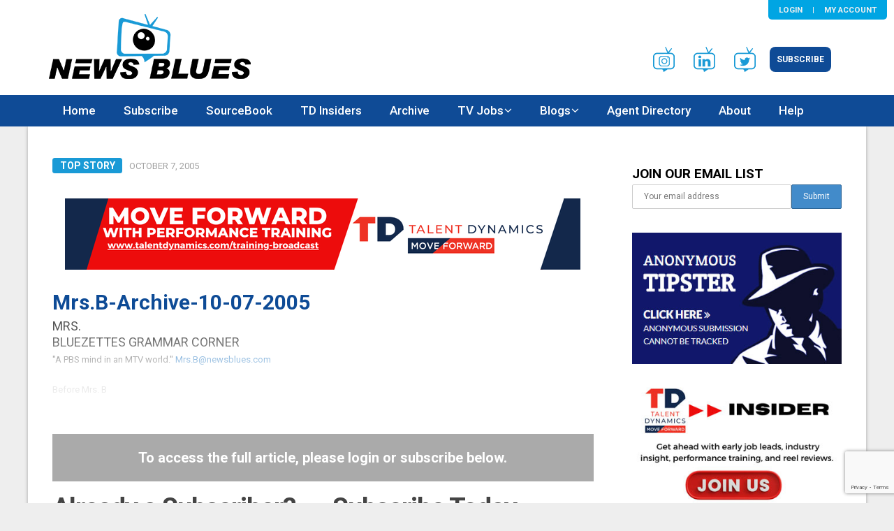

--- FILE ---
content_type: text/html; charset=UTF-8
request_url: https://newsblues.com/2005/10/07/mrs-b-archive-10-07-2005/
body_size: 30800
content:
<!DOCTYPE html>
<html lang="en-US">
<head>
	<meta charset="UTF-8">
	<meta name="viewport" content="width=device-width, initial-scale=1">
	<link rel="profile" href="http://gmpg.org/xfn/11">
	<link rel="pingback" href="https://newsblues.com/xmlrpc.php">
	<title>Mrs.B-Archive-10-07-2005 &#8211; NewsBlues.com</title>
<meta name='robots' content='max-image-preview:large' />
<link rel='dns-prefetch' href='//www.googletagmanager.com' />
<link rel='dns-prefetch' href='//fonts.googleapis.com' />
<link rel="alternate" type="application/rss+xml" title="NewsBlues.com &raquo; Feed" href="https://newsblues.com/feed/" />
<script type="text/javascript">
/* <![CDATA[ */
window._wpemojiSettings = {"baseUrl":"https:\/\/s.w.org\/images\/core\/emoji\/15.0.3\/72x72\/","ext":".png","svgUrl":"https:\/\/s.w.org\/images\/core\/emoji\/15.0.3\/svg\/","svgExt":".svg","source":{"concatemoji":"https:\/\/newsblues.com\/wp-includes\/js\/wp-emoji-release.min.js?ver=6.6.4"}};
/*! This file is auto-generated */
!function(i,n){var o,s,e;function c(e){try{var t={supportTests:e,timestamp:(new Date).valueOf()};sessionStorage.setItem(o,JSON.stringify(t))}catch(e){}}function p(e,t,n){e.clearRect(0,0,e.canvas.width,e.canvas.height),e.fillText(t,0,0);var t=new Uint32Array(e.getImageData(0,0,e.canvas.width,e.canvas.height).data),r=(e.clearRect(0,0,e.canvas.width,e.canvas.height),e.fillText(n,0,0),new Uint32Array(e.getImageData(0,0,e.canvas.width,e.canvas.height).data));return t.every(function(e,t){return e===r[t]})}function u(e,t,n){switch(t){case"flag":return n(e,"\ud83c\udff3\ufe0f\u200d\u26a7\ufe0f","\ud83c\udff3\ufe0f\u200b\u26a7\ufe0f")?!1:!n(e,"\ud83c\uddfa\ud83c\uddf3","\ud83c\uddfa\u200b\ud83c\uddf3")&&!n(e,"\ud83c\udff4\udb40\udc67\udb40\udc62\udb40\udc65\udb40\udc6e\udb40\udc67\udb40\udc7f","\ud83c\udff4\u200b\udb40\udc67\u200b\udb40\udc62\u200b\udb40\udc65\u200b\udb40\udc6e\u200b\udb40\udc67\u200b\udb40\udc7f");case"emoji":return!n(e,"\ud83d\udc26\u200d\u2b1b","\ud83d\udc26\u200b\u2b1b")}return!1}function f(e,t,n){var r="undefined"!=typeof WorkerGlobalScope&&self instanceof WorkerGlobalScope?new OffscreenCanvas(300,150):i.createElement("canvas"),a=r.getContext("2d",{willReadFrequently:!0}),o=(a.textBaseline="top",a.font="600 32px Arial",{});return e.forEach(function(e){o[e]=t(a,e,n)}),o}function t(e){var t=i.createElement("script");t.src=e,t.defer=!0,i.head.appendChild(t)}"undefined"!=typeof Promise&&(o="wpEmojiSettingsSupports",s=["flag","emoji"],n.supports={everything:!0,everythingExceptFlag:!0},e=new Promise(function(e){i.addEventListener("DOMContentLoaded",e,{once:!0})}),new Promise(function(t){var n=function(){try{var e=JSON.parse(sessionStorage.getItem(o));if("object"==typeof e&&"number"==typeof e.timestamp&&(new Date).valueOf()<e.timestamp+604800&&"object"==typeof e.supportTests)return e.supportTests}catch(e){}return null}();if(!n){if("undefined"!=typeof Worker&&"undefined"!=typeof OffscreenCanvas&&"undefined"!=typeof URL&&URL.createObjectURL&&"undefined"!=typeof Blob)try{var e="postMessage("+f.toString()+"("+[JSON.stringify(s),u.toString(),p.toString()].join(",")+"));",r=new Blob([e],{type:"text/javascript"}),a=new Worker(URL.createObjectURL(r),{name:"wpTestEmojiSupports"});return void(a.onmessage=function(e){c(n=e.data),a.terminate(),t(n)})}catch(e){}c(n=f(s,u,p))}t(n)}).then(function(e){for(var t in e)n.supports[t]=e[t],n.supports.everything=n.supports.everything&&n.supports[t],"flag"!==t&&(n.supports.everythingExceptFlag=n.supports.everythingExceptFlag&&n.supports[t]);n.supports.everythingExceptFlag=n.supports.everythingExceptFlag&&!n.supports.flag,n.DOMReady=!1,n.readyCallback=function(){n.DOMReady=!0}}).then(function(){return e}).then(function(){var e;n.supports.everything||(n.readyCallback(),(e=n.source||{}).concatemoji?t(e.concatemoji):e.wpemoji&&e.twemoji&&(t(e.twemoji),t(e.wpemoji)))}))}((window,document),window._wpemojiSettings);
/* ]]> */
</script>
<link rel='stylesheet' id='dna-bootstrap-css' href='https://newsblues.com/wp-content/plugins/subscriptiondna/css/bootstrap.min.css?ver=3.3.5' type='text/css' media='screen' />
<style id='wp-emoji-styles-inline-css' type='text/css'>

	img.wp-smiley, img.emoji {
		display: inline !important;
		border: none !important;
		box-shadow: none !important;
		height: 1em !important;
		width: 1em !important;
		margin: 0 0.07em !important;
		vertical-align: -0.1em !important;
		background: none !important;
		padding: 0 !important;
	}
</style>
<link rel='stylesheet' id='wp-block-library-css' href='https://newsblues.com/wp-includes/css/dist/block-library/style.min.css?ver=6.6.4' type='text/css' media='all' />
<style id='classic-theme-styles-inline-css' type='text/css'>
/*! This file is auto-generated */
.wp-block-button__link{color:#fff;background-color:#32373c;border-radius:9999px;box-shadow:none;text-decoration:none;padding:calc(.667em + 2px) calc(1.333em + 2px);font-size:1.125em}.wp-block-file__button{background:#32373c;color:#fff;text-decoration:none}
</style>
<style id='global-styles-inline-css' type='text/css'>
:root{--wp--preset--aspect-ratio--square: 1;--wp--preset--aspect-ratio--4-3: 4/3;--wp--preset--aspect-ratio--3-4: 3/4;--wp--preset--aspect-ratio--3-2: 3/2;--wp--preset--aspect-ratio--2-3: 2/3;--wp--preset--aspect-ratio--16-9: 16/9;--wp--preset--aspect-ratio--9-16: 9/16;--wp--preset--color--black: #000000;--wp--preset--color--cyan-bluish-gray: #abb8c3;--wp--preset--color--white: #ffffff;--wp--preset--color--pale-pink: #f78da7;--wp--preset--color--vivid-red: #cf2e2e;--wp--preset--color--luminous-vivid-orange: #ff6900;--wp--preset--color--luminous-vivid-amber: #fcb900;--wp--preset--color--light-green-cyan: #7bdcb5;--wp--preset--color--vivid-green-cyan: #00d084;--wp--preset--color--pale-cyan-blue: #8ed1fc;--wp--preset--color--vivid-cyan-blue: #0693e3;--wp--preset--color--vivid-purple: #9b51e0;--wp--preset--gradient--vivid-cyan-blue-to-vivid-purple: linear-gradient(135deg,rgba(6,147,227,1) 0%,rgb(155,81,224) 100%);--wp--preset--gradient--light-green-cyan-to-vivid-green-cyan: linear-gradient(135deg,rgb(122,220,180) 0%,rgb(0,208,130) 100%);--wp--preset--gradient--luminous-vivid-amber-to-luminous-vivid-orange: linear-gradient(135deg,rgba(252,185,0,1) 0%,rgba(255,105,0,1) 100%);--wp--preset--gradient--luminous-vivid-orange-to-vivid-red: linear-gradient(135deg,rgba(255,105,0,1) 0%,rgb(207,46,46) 100%);--wp--preset--gradient--very-light-gray-to-cyan-bluish-gray: linear-gradient(135deg,rgb(238,238,238) 0%,rgb(169,184,195) 100%);--wp--preset--gradient--cool-to-warm-spectrum: linear-gradient(135deg,rgb(74,234,220) 0%,rgb(151,120,209) 20%,rgb(207,42,186) 40%,rgb(238,44,130) 60%,rgb(251,105,98) 80%,rgb(254,248,76) 100%);--wp--preset--gradient--blush-light-purple: linear-gradient(135deg,rgb(255,206,236) 0%,rgb(152,150,240) 100%);--wp--preset--gradient--blush-bordeaux: linear-gradient(135deg,rgb(254,205,165) 0%,rgb(254,45,45) 50%,rgb(107,0,62) 100%);--wp--preset--gradient--luminous-dusk: linear-gradient(135deg,rgb(255,203,112) 0%,rgb(199,81,192) 50%,rgb(65,88,208) 100%);--wp--preset--gradient--pale-ocean: linear-gradient(135deg,rgb(255,245,203) 0%,rgb(182,227,212) 50%,rgb(51,167,181) 100%);--wp--preset--gradient--electric-grass: linear-gradient(135deg,rgb(202,248,128) 0%,rgb(113,206,126) 100%);--wp--preset--gradient--midnight: linear-gradient(135deg,rgb(2,3,129) 0%,rgb(40,116,252) 100%);--wp--preset--font-size--small: 13px;--wp--preset--font-size--medium: 20px;--wp--preset--font-size--large: 36px;--wp--preset--font-size--x-large: 42px;--wp--preset--spacing--20: 0.44rem;--wp--preset--spacing--30: 0.67rem;--wp--preset--spacing--40: 1rem;--wp--preset--spacing--50: 1.5rem;--wp--preset--spacing--60: 2.25rem;--wp--preset--spacing--70: 3.38rem;--wp--preset--spacing--80: 5.06rem;--wp--preset--shadow--natural: 6px 6px 9px rgba(0, 0, 0, 0.2);--wp--preset--shadow--deep: 12px 12px 50px rgba(0, 0, 0, 0.4);--wp--preset--shadow--sharp: 6px 6px 0px rgba(0, 0, 0, 0.2);--wp--preset--shadow--outlined: 6px 6px 0px -3px rgba(255, 255, 255, 1), 6px 6px rgba(0, 0, 0, 1);--wp--preset--shadow--crisp: 6px 6px 0px rgba(0, 0, 0, 1);}:where(.is-layout-flex){gap: 0.5em;}:where(.is-layout-grid){gap: 0.5em;}body .is-layout-flex{display: flex;}.is-layout-flex{flex-wrap: wrap;align-items: center;}.is-layout-flex > :is(*, div){margin: 0;}body .is-layout-grid{display: grid;}.is-layout-grid > :is(*, div){margin: 0;}:where(.wp-block-columns.is-layout-flex){gap: 2em;}:where(.wp-block-columns.is-layout-grid){gap: 2em;}:where(.wp-block-post-template.is-layout-flex){gap: 1.25em;}:where(.wp-block-post-template.is-layout-grid){gap: 1.25em;}.has-black-color{color: var(--wp--preset--color--black) !important;}.has-cyan-bluish-gray-color{color: var(--wp--preset--color--cyan-bluish-gray) !important;}.has-white-color{color: var(--wp--preset--color--white) !important;}.has-pale-pink-color{color: var(--wp--preset--color--pale-pink) !important;}.has-vivid-red-color{color: var(--wp--preset--color--vivid-red) !important;}.has-luminous-vivid-orange-color{color: var(--wp--preset--color--luminous-vivid-orange) !important;}.has-luminous-vivid-amber-color{color: var(--wp--preset--color--luminous-vivid-amber) !important;}.has-light-green-cyan-color{color: var(--wp--preset--color--light-green-cyan) !important;}.has-vivid-green-cyan-color{color: var(--wp--preset--color--vivid-green-cyan) !important;}.has-pale-cyan-blue-color{color: var(--wp--preset--color--pale-cyan-blue) !important;}.has-vivid-cyan-blue-color{color: var(--wp--preset--color--vivid-cyan-blue) !important;}.has-vivid-purple-color{color: var(--wp--preset--color--vivid-purple) !important;}.has-black-background-color{background-color: var(--wp--preset--color--black) !important;}.has-cyan-bluish-gray-background-color{background-color: var(--wp--preset--color--cyan-bluish-gray) !important;}.has-white-background-color{background-color: var(--wp--preset--color--white) !important;}.has-pale-pink-background-color{background-color: var(--wp--preset--color--pale-pink) !important;}.has-vivid-red-background-color{background-color: var(--wp--preset--color--vivid-red) !important;}.has-luminous-vivid-orange-background-color{background-color: var(--wp--preset--color--luminous-vivid-orange) !important;}.has-luminous-vivid-amber-background-color{background-color: var(--wp--preset--color--luminous-vivid-amber) !important;}.has-light-green-cyan-background-color{background-color: var(--wp--preset--color--light-green-cyan) !important;}.has-vivid-green-cyan-background-color{background-color: var(--wp--preset--color--vivid-green-cyan) !important;}.has-pale-cyan-blue-background-color{background-color: var(--wp--preset--color--pale-cyan-blue) !important;}.has-vivid-cyan-blue-background-color{background-color: var(--wp--preset--color--vivid-cyan-blue) !important;}.has-vivid-purple-background-color{background-color: var(--wp--preset--color--vivid-purple) !important;}.has-black-border-color{border-color: var(--wp--preset--color--black) !important;}.has-cyan-bluish-gray-border-color{border-color: var(--wp--preset--color--cyan-bluish-gray) !important;}.has-white-border-color{border-color: var(--wp--preset--color--white) !important;}.has-pale-pink-border-color{border-color: var(--wp--preset--color--pale-pink) !important;}.has-vivid-red-border-color{border-color: var(--wp--preset--color--vivid-red) !important;}.has-luminous-vivid-orange-border-color{border-color: var(--wp--preset--color--luminous-vivid-orange) !important;}.has-luminous-vivid-amber-border-color{border-color: var(--wp--preset--color--luminous-vivid-amber) !important;}.has-light-green-cyan-border-color{border-color: var(--wp--preset--color--light-green-cyan) !important;}.has-vivid-green-cyan-border-color{border-color: var(--wp--preset--color--vivid-green-cyan) !important;}.has-pale-cyan-blue-border-color{border-color: var(--wp--preset--color--pale-cyan-blue) !important;}.has-vivid-cyan-blue-border-color{border-color: var(--wp--preset--color--vivid-cyan-blue) !important;}.has-vivid-purple-border-color{border-color: var(--wp--preset--color--vivid-purple) !important;}.has-vivid-cyan-blue-to-vivid-purple-gradient-background{background: var(--wp--preset--gradient--vivid-cyan-blue-to-vivid-purple) !important;}.has-light-green-cyan-to-vivid-green-cyan-gradient-background{background: var(--wp--preset--gradient--light-green-cyan-to-vivid-green-cyan) !important;}.has-luminous-vivid-amber-to-luminous-vivid-orange-gradient-background{background: var(--wp--preset--gradient--luminous-vivid-amber-to-luminous-vivid-orange) !important;}.has-luminous-vivid-orange-to-vivid-red-gradient-background{background: var(--wp--preset--gradient--luminous-vivid-orange-to-vivid-red) !important;}.has-very-light-gray-to-cyan-bluish-gray-gradient-background{background: var(--wp--preset--gradient--very-light-gray-to-cyan-bluish-gray) !important;}.has-cool-to-warm-spectrum-gradient-background{background: var(--wp--preset--gradient--cool-to-warm-spectrum) !important;}.has-blush-light-purple-gradient-background{background: var(--wp--preset--gradient--blush-light-purple) !important;}.has-blush-bordeaux-gradient-background{background: var(--wp--preset--gradient--blush-bordeaux) !important;}.has-luminous-dusk-gradient-background{background: var(--wp--preset--gradient--luminous-dusk) !important;}.has-pale-ocean-gradient-background{background: var(--wp--preset--gradient--pale-ocean) !important;}.has-electric-grass-gradient-background{background: var(--wp--preset--gradient--electric-grass) !important;}.has-midnight-gradient-background{background: var(--wp--preset--gradient--midnight) !important;}.has-small-font-size{font-size: var(--wp--preset--font-size--small) !important;}.has-medium-font-size{font-size: var(--wp--preset--font-size--medium) !important;}.has-large-font-size{font-size: var(--wp--preset--font-size--large) !important;}.has-x-large-font-size{font-size: var(--wp--preset--font-size--x-large) !important;}
:where(.wp-block-post-template.is-layout-flex){gap: 1.25em;}:where(.wp-block-post-template.is-layout-grid){gap: 1.25em;}
:where(.wp-block-columns.is-layout-flex){gap: 2em;}:where(.wp-block-columns.is-layout-grid){gap: 2em;}
:root :where(.wp-block-pullquote){font-size: 1.5em;line-height: 1.6;}
</style>
<link rel='stylesheet' id='contact-form-7-css' href='https://newsblues.com/wp-content/plugins/contact-form-7/includes/css/styles.css?ver=6.0.6' type='text/css' media='all' />
<link rel='stylesheet' id='fancybox-for-wp-css' href='https://newsblues.com/wp-content/plugins/fancybox-for-wordpress/assets/css/fancybox.css?ver=1.3.4' type='text/css' media='all' />
<link rel='stylesheet' id='dashicons-css' href='https://newsblues.com/wp-includes/css/dashicons.min.css?ver=6.6.4' type='text/css' media='all' />
<link rel='stylesheet' id='boot-css' href='https://newsblues.com/wp-content/plugins/subscriptiondna/custom/template/boot.css?ver=6.6.4' type='text/css' media='all' />
<link rel='stylesheet' id='mc4wp-form-themes-css' href='https://newsblues.com/wp-content/plugins/mailchimp-for-wp/assets/css/form-themes.css?ver=4.10.8' type='text/css' media='all' />
<link rel='stylesheet' id='publishable-mag-style-css' href='https://newsblues.com/wp-content/themes/newsblues-theme/style.css?ver=6.6.4' type='text/css' media='all' />
<style id='publishable-mag-style-inline-css' type='text/css'>

    #site-header { background-image: url(''); }
    /*#tabber .inside li .meta b,footer .widget li a:hover,.fn a,.reply a,#tabber .inside li div.info .entry-title a:hover, #navigation ul ul a:hover,.single_post a, a:hover, .sidebar.c-4-12 .textwidget a, #site-footer .textwidget a, #commentform a, #tabber .inside li a, .copyrights a:hover, a, .sidebar.c-4-12 a:hover, .top a:hover, footer .tagcloud a:hover { color: #0f4b96; }
    */
    span.sticky-post, .nav-previous a:hover, .nav-next a:hover, #commentform input#submit, #searchform input[type='submit'], .home_menu_item, .primary-navigation, .currenttext, .pagination a:hover, .readMore a, .mts-subscribe input[type='submit'], .pagination .current, .woocommerce nav.woocommerce-pagination ul li a:focus, .woocommerce nav.woocommerce-pagination ul li a:hover, .woocommerce nav.woocommerce-pagination ul li span.current, .woocommerce-product-search input[type="submit"], .woocommerce a.button, .woocommerce-page a.button, .woocommerce button.button, .woocommerce-page button.button, .woocommerce input.button, .woocommerce-page input.button, .woocommerce #respond input#submit, .woocommerce-page #respond input#submit, .woocommerce #content input.button, .woocommerce-page #content input.button { background-color: #0f4b96; }

    .woocommerce nav.woocommerce-pagination ul li span.current, .woocommerce-page nav.woocommerce-pagination ul li span.current, .woocommerce #content nav.woocommerce-pagination ul li span.current, .woocommerce-page #content nav.woocommerce-pagination ul li span.current, .woocommerce nav.woocommerce-pagination ul li a:hover, .woocommerce-page nav.woocommerce-pagination ul li a:hover, .woocommerce #content nav.woocommerce-pagination ul li a:hover, .woocommerce-page #content nav.woocommerce-pagination ul li a:hover, .woocommerce nav.woocommerce-pagination ul li a:focus, .woocommerce-page nav.woocommerce-pagination ul li a:focus, .woocommerce #content nav.woocommerce-pagination ul li a:focus, .woocommerce-page #content nav.woocommerce-pagination ul li a:focus, .pagination .current, .tagcloud a { border-color: #0f4b96; }
    .corner { border-color: transparent transparent #0f4b96 transparent;}

    .primary-navigation, footer, .readMore a:hover, #commentform input#submit:hover, .featured-thumbnail .latestPost-review-wrapper { background-color: #0f4b96; }
                    
</style>
<link rel='stylesheet' id='theme-slug-fonts-css' href='//fonts.googleapis.com/css?family=Roboto%3A400%2C500%2C700%2C900' type='text/css' media='all' />
<script type="text/javascript" src="https://newsblues.com/wp-includes/js/jquery/jquery.min.js?ver=3.7.1" id="jquery-core-js"></script>
<script type="text/javascript" src="https://newsblues.com/wp-includes/js/jquery/jquery-migrate.min.js?ver=3.4.1" id="jquery-migrate-js"></script>
<script type="text/javascript" src="https://newsblues.com/wp-content/plugins/fancybox-for-wordpress/assets/js/purify.min.js?ver=1.3.4" id="purify-js"></script>
<script type="text/javascript" src="https://newsblues.com/wp-content/plugins/fancybox-for-wordpress/assets/js/jquery.fancybox.js?ver=1.3.4" id="fancybox-for-wp-js"></script>

<!-- Google tag (gtag.js) snippet added by Site Kit -->
<!-- Google Analytics snippet added by Site Kit -->
<script type="text/javascript" src="https://www.googletagmanager.com/gtag/js?id=GT-P3JGL38X" id="google_gtagjs-js" async></script>
<script type="text/javascript" id="google_gtagjs-js-after">
/* <![CDATA[ */
window.dataLayer = window.dataLayer || [];function gtag(){dataLayer.push(arguments);}
gtag("set","linker",{"domains":["newsblues.com"]});
gtag("js", new Date());
gtag("set", "developer_id.dZTNiMT", true);
gtag("config", "GT-P3JGL38X");
/* ]]> */
</script>
<script type="text/javascript" id="ai-js-js-extra">
/* <![CDATA[ */
var MyAjax = {"ajaxurl":"https:\/\/newsblues.com\/wp-admin\/admin-ajax.php","security":"a072b3a054"};
/* ]]> */
</script>
<script type="text/javascript" src="https://newsblues.com/wp-content/plugins/advanced-iframe/js/ai.min.js?ver=940060" id="ai-js-js"></script>
<link rel="https://api.w.org/" href="https://newsblues.com/wp-json/" /><link rel="alternate" title="JSON" type="application/json" href="https://newsblues.com/wp-json/wp/v2/posts/19044" /><link rel="EditURI" type="application/rsd+xml" title="RSD" href="https://newsblues.com/xmlrpc.php?rsd" />
<meta name="generator" content="WordPress 6.6.4" />
<link rel="canonical" href="https://newsblues.com/2005/10/07/mrs-b-archive-10-07-2005/" />
<link rel='shortlink' href='https://newsblues.com/?p=19044' />
<link rel="alternate" title="oEmbed (JSON)" type="application/json+oembed" href="https://newsblues.com/wp-json/oembed/1.0/embed?url=https%3A%2F%2Fnewsblues.com%2F2005%2F10%2F07%2Fmrs-b-archive-10-07-2005%2F" />
<link rel="alternate" title="oEmbed (XML)" type="text/xml+oembed" href="https://newsblues.com/wp-json/oembed/1.0/embed?url=https%3A%2F%2Fnewsblues.com%2F2005%2F10%2F07%2Fmrs-b-archive-10-07-2005%2F&#038;format=xml" />

<!-- Fancybox for WordPress v3.3.7 -->
<style type="text/css">
	.fancybox-slide--image .fancybox-content{background-color: #FFFFFF}div.fancybox-caption{display:none !important;}
	
	img.fancybox-image{border-width:10px;border-color:#FFFFFF;border-style:solid;}
	div.fancybox-bg{background-color:rgba(102,102,102,0.3);opacity:1 !important;}div.fancybox-content{border-color:#FFFFFF}
	div#fancybox-title{background-color:#FFFFFF}
	div.fancybox-content{background-color:#FFFFFF}
	div#fancybox-title-inside{color:#333333}
	
	
	
	div.fancybox-caption p.caption-title{display:inline-block}
	div.fancybox-caption p.caption-title{font-size:14px}
	div.fancybox-caption p.caption-title{color:#333333}
	div.fancybox-caption {color:#333333}div.fancybox-caption p.caption-title {background:#fff; width:auto;padding:10px 30px;}div.fancybox-content p.caption-title{color:#333333;margin: 0;padding: 5px 0;}body.fancybox-active .fancybox-container .fancybox-stage .fancybox-content .fancybox-close-small{display:block;}
</style><script type="text/javascript">
	jQuery(function () {

		var mobileOnly = false;
		
		if (mobileOnly) {
			return;
		}

		jQuery.fn.getTitle = function () { // Copy the title of every IMG tag and add it to its parent A so that fancybox can show titles
			var arr = jQuery("a[data-fancybox]");jQuery.each(arr, function() {var title = jQuery(this).children("img").attr("title") || '';var figCaptionHtml = jQuery(this).next("figcaption").html() || '';var processedCaption = figCaptionHtml;if (figCaptionHtml.length && typeof DOMPurify === 'function') {processedCaption = DOMPurify.sanitize(figCaptionHtml, {USE_PROFILES: {html: true}});} else if (figCaptionHtml.length) {processedCaption = jQuery("<div>").text(figCaptionHtml).html();}var newTitle = title;if (processedCaption.length) {newTitle = title.length ? title + " " + processedCaption : processedCaption;}if (newTitle.length) {jQuery(this).attr("title", newTitle);}});		}

		// Supported file extensions

				var thumbnails = jQuery("a:has(img)").not(".nolightbox").not('.envira-gallery-link').not('.ngg-simplelightbox').filter(function () {
			return /\.(jpe?g|png|gif|mp4|webp|bmp|pdf)(\?[^/]*)*$/i.test(jQuery(this).attr('href'))
		});
		

		// Add data-type iframe for links that are not images or videos.
		var iframeLinks = jQuery('.fancyboxforwp').filter(function () {
			return !/\.(jpe?g|png|gif|mp4|webp|bmp|pdf)(\?[^/]*)*$/i.test(jQuery(this).attr('href'))
		}).filter(function () {
			return !/vimeo|youtube/i.test(jQuery(this).attr('href'))
		});
		iframeLinks.attr({"data-type": "iframe"}).getTitle();

				// Gallery All
		thumbnails.addClass("fancyboxforwp").attr("data-fancybox", "gallery").getTitle();
		iframeLinks.attr({"data-fancybox": "gallery"}).getTitle();

		// Gallery type NONE
		
		// Call fancybox and apply it on any link with a rel atribute that starts with "fancybox", with the options set on the admin panel
		jQuery("a.fancyboxforwp").fancyboxforwp({
			loop: false,
			smallBtn: true,
			zoomOpacity: "auto",
			animationEffect: "fade",
			animationDuration: 500,
			transitionEffect: "fade",
			transitionDuration: "300",
			overlayShow: true,
			overlayOpacity: "0.3",
			titleShow: true,
			titlePosition: "inside",
			keyboard: true,
			showCloseButton: true,
			arrows: true,
			clickContent:false,
			clickSlide: "close",
			mobile: {
				clickContent: function (current, event) {
					return current.type === "image" ? "toggleControls" : false;
				},
				clickSlide: function (current, event) {
					return current.type === "image" ? "close" : "close";
				},
			},
			wheel: false,
			toolbar: true,
			preventCaptionOverlap: true,
			onInit: function() { },			onDeactivate
	: function() { },		beforeClose: function() { },			afterShow: function(instance) { jQuery( ".fancybox-image" ).on("click", function( ){ ( instance.isScaledDown() ) ? instance.scaleToActual() : instance.scaleToFit() }) },				afterClose: function() { },					caption : function( instance, item ) {var title = "";if("undefined" != typeof jQuery(this).context ){var title = jQuery(this).context.title;} else { var title = ("undefined" != typeof jQuery(this).attr("title")) ? jQuery(this).attr("title") : false;}var caption = jQuery(this).data('caption') || '';if ( item.type === 'image' && title.length ) {caption = (caption.length ? caption + '<br />' : '') + '<p class="caption-title">'+jQuery("<div>").text(title).html()+'</p>' ;}if (typeof DOMPurify === "function" && caption.length) { return DOMPurify.sanitize(caption, {USE_PROFILES: {html: true}}); } else { return jQuery("<div>").text(caption).html(); }},
		afterLoad : function( instance, current ) {var captionContent = current.opts.caption || '';var sanitizedCaptionString = '';if (typeof DOMPurify === 'function' && captionContent.length) {sanitizedCaptionString = DOMPurify.sanitize(captionContent, {USE_PROFILES: {html: true}});} else if (captionContent.length) { sanitizedCaptionString = jQuery("<div>").text(captionContent).html();}if (sanitizedCaptionString.length) { current.$content.append(jQuery('<div class=\"fancybox-custom-caption inside-caption\" style=\" position: absolute;left:0;right:0;color:#000;margin:0 auto;bottom:0;text-align:center;background-color:#FFFFFF \"></div>').html(sanitizedCaptionString)); }},
			})
		;

			})
</script>
<!-- END Fancybox for WordPress -->
<meta name="generator" content="Site Kit by Google 1.165.0" />



        <!--<link rel="stylesheet" href='/wp-content/plugins/subscriptiondna' />  minified Bootstrap  -->
                    <style>
                        </style>
            
    <style type="text/css">
   #site-header { background-color: #ffffff; }

    </style>
    
<!-- Google AdSense meta tags added by Site Kit -->
<meta name="google-adsense-platform-account" content="ca-host-pub-2644536267352236">
<meta name="google-adsense-platform-domain" content="sitekit.withgoogle.com">
<!-- End Google AdSense meta tags added by Site Kit -->
	<style type="text/css">
			.site-title,
		.site-description {
			position: absolute;
			clip: rect(1px, 1px, 1px, 1px);
		}
		</style>
	<style type="text/css" id="custom-background-css">
body.custom-background { background-color: #f4f4f4; background-image: url("https://newsblues.com/wp-content/uploads/2017/12/blueswirl-bk2.jpg"); background-position: center center; background-size: cover; background-repeat: no-repeat; background-attachment: fixed; }
</style>
	<link rel="icon" href="https://newsblues.com/wp-content/uploads/2017/12/cropped-icon-32x32.jpg" sizes="32x32" />
<link rel="icon" href="https://newsblues.com/wp-content/uploads/2017/12/cropped-icon-192x192.jpg" sizes="192x192" />
<link rel="apple-touch-icon" href="https://newsblues.com/wp-content/uploads/2017/12/cropped-icon-180x180.jpg" />
<meta name="msapplication-TileImage" content="https://newsblues.com/wp-content/uploads/2017/12/cropped-icon-270x270.jpg" />
		<style type="text/css" id="wp-custom-css">
			.code-block.code-block-5,.code-block.code-block-5 * {
    box-sizing: border-box;
}
.code-block.code-block-5 {
    display: flex;
    flex-wrap: wrap;
    gap: 10px;
}

.code-block.code-block-5 img {
    width: 100%;
    display: block;
}

.code-block.code-block-5 a {
    display: block;
}

.code-block.code-block-5 > a {
    flex: auto;
    max-width: calc(50% - 10px);
}

		</style>
			
<!-- Facebook Pixel Code -->

<script>
  !function(f,b,e,v,n,t,s)
  {if(f.fbq)return;n=f.fbq=function(){n.callMethod?
  n.callMethod.apply(n,arguments):n.queue.push(arguments)};
  if(!f._fbq)f._fbq=n;n.push=n;n.loaded=!0;n.version='2.0';
  n.queue=[];t=b.createElement(e);t.async=!0;
  t.src=v;s=b.getElementsByTagName(e)[0];
  s.parentNode.insertBefore(t,s)}(window, document,'script','https://connect.facebook.net/en_US/fbevents.js');

  fbq('init', '351666258597582');
  fbq('track', 'PageView');
</script>
<noscript>
<img height="1" width="1" style="display:none" src="https://www.facebook.com/tr?id=351666258597582&ev=PageView&noscript=1"/></noscript>
<!-- End Facebook Pixel Code -->
	
<script id="mcjs">!function(c,h,i,m,p){m=c.createElement(h),p=c.getElementsByTagName(h)[0],m.async=1,m.src=i,p.parentNode.insertBefore(m,p)}(document,"script","https://chimpstatic.com/mcjs-connected/js/users/45487837cd9d105e93981c2b9/229e8c9ccd6cbea6818f06446.js");</script>

</head>

<body class="post-template-default single single-post postid-19044 single-format-standard wp-custom-logo group-blog">
    <div class="main-container">
		<a class="skip-link screen-reader-text" href="#content">Skip to content</a>

    <!--<div style="padding: 4px; text-align:center; color: white; background-color:#000;"></div>-->
		<header id="site-header" role="banner">
<!--                        <div class="container clear">
                            			</div>-->
			<div class="container clear">
				<div class="site-branding">
					                                                <div id="logo" class="image-logo" itemprop="headline">
                                                        <a href="https://newsblues.com/" class="custom-logo-link" rel="home"><img width="289" height="93" src="https://newsblues.com/wp-content/uploads/2017/12/newsblues-logo-2.png" class="custom-logo" alt="NewsBlues.com" decoding="async" /></a>                                                </div><!-- END #logo -->
								
				</div><!-- .site-branding -->
				<div id="custom_html-5" class="widget_text widget-header"><div class="textwidget custom-html-widget"><div class="banner-links" style="padding: 3em 15px 1em;">
			<ul class="list-unstyled list-inline">
				<li><a target="_blank" href="https://www.instagram.com/therealnewsblues/" rel="noopener"><img src="/wp-content/uploads/2024/04/insta-img.png" alt="fb-img"></a></li>
				<li><a target="_blank" href="https://www.linkedin.com/company/newsblues-com" rel="noopener"><img src="/wp-content/uploads/2017/12/linkedin-img.png" alt="tw-img"></a></li>
				<li><a target="_blank" href="https://twitter.com/newsblues" rel="noopener"><img src="/wp-content/uploads/2017/12/twitter-img.png" alt="fb-img"></a></li>
				<li><a href="/subscribe/" class="btnBlue">Subscribe</a></li>
			</ul>
</div>

</div></div>			</div>
			<div class="primary-navigation">
				<a href="#" id="pull" class="toggle-mobile-menu">Menu</a>
				<div class="container clear">
					<nav id="navigation" class="primary-navigation mobile-menu-wrapper" role="navigation">
													<ul id="menu-main-menu" class="menu clearfix"><li id="menu-item-10046" class="menu-item menu-item-type-post_type menu-item-object-page menu-item-home menu-item-10046"><a href="https://newsblues.com/">Home</a></li>
<li id="menu-item-46431" class="menu-item menu-item-type-post_type menu-item-object-page menu-item-46431"><a href="https://newsblues.com/subscribe/">Subscribe</a></li>
<li id="menu-item-41" class="menu-item menu-item-type-post_type menu-item-object-page menu-item-41"><a href="https://newsblues.com/sourcebook/">SourceBook</a></li>
<li id="menu-item-98241" class="menu-item menu-item-type-post_type menu-item-object-page menu-item-98241"><a href="https://newsblues.com/talent-dynamics-insider/">TD Insiders</a></li>
<li id="menu-item-10057" class="menu-item menu-item-type-post_type menu-item-object-page current_page_parent menu-item-10057"><a href="https://newsblues.com/archive/">Archive</a></li>
<li id="menu-item-43" class="menu-item menu-item-type-custom menu-item-object-custom menu-item-has-children menu-item-43"><a>TV Jobs</a>
<ul class="sub-menu">
	<li id="menu-item-81583" class="menu-item menu-item-type-taxonomy menu-item-object-category menu-item-81583"><a href="https://newsblues.com/category/hot-jobs/">Jobs Newsletter</a></li>
	<li id="menu-item-82086" class="menu-item menu-item-type-post_type menu-item-object-page menu-item-82086"><a href="https://newsblues.com/job-openings/">Job Openings</a></li>
</ul>
</li>
<li id="menu-item-81713" class="menu-item menu-item-type-taxonomy menu-item-object-category menu-item-has-children menu-item-81713"><a href="https://newsblues.com/category/blogs/">Blogs</a>
<ul class="sub-menu">
	<li id="menu-item-87928" class="menu-item menu-item-type-taxonomy menu-item-object-category menu-item-87928"><a href="https://newsblues.com/category/blogs/ask-the-gm/">Ask The GM</a></li>
	<li id="menu-item-87924" class="menu-item menu-item-type-taxonomy menu-item-object-category menu-item-87924"><a href="https://newsblues.com/category/blogs/coaching/">Coaching</a></li>
	<li id="menu-item-87929" class="menu-item menu-item-type-taxonomy menu-item-object-category menu-item-87929"><a href="https://newsblues.com/category/blogs/fashion/">Fashion</a></li>
</ul>
</li>
<li id="menu-item-62341" class="menu-item menu-item-type-post_type menu-item-object-page menu-item-62341"><a href="https://newsblues.com/agent-directory/">Agent Directory</a></li>
<li id="menu-item-40" class="menu-item menu-item-type-post_type menu-item-object-page menu-item-40"><a href="https://newsblues.com/about/">About</a></li>
<li id="menu-item-39" class="menu-item menu-item-type-post_type menu-item-object-page menu-item-39"><a href="https://newsblues.com/help/">Help</a></li>
</ul>											</nav><!-- #site-navigation -->
				</div>
			</div>
                        		</header><!-- #masthead -->
                

<div id="page" class="single">
	<div class="content">
		<!-- Start Article -->
	    		<article class="article">		
							<div id="post-19044" class="post post-19044 type-post status-publish format-standard hentry category-top-story">
					<div class="single_post">
						<header>
                                                    <div class="single_post_meta">
                                                        <!-- Start Category -->
                                                        <ul class="post-categories">
	<li><a href="https://newsblues.com/category/top-story/" rel="category tag">Top Story</a></li></ul>                                                        <!-- End Category -->
                                                        <span class="post-date-publishable">October 7, 2005</span>
                                                    </div>
                                                                                                         <div id="ai_widget-3" class="widget widget-ad-area block-widget"><div class='code-block code-block-1 ai-track' data-ai='WzEsMiwiQmxvY2sgMSIsIkIiLDFd' style='margin: 8px auto; text-align: center; display: block; clear: both;'>
<a href="https://www.talentdynamics.com/training-broadcast" target="_blank"><img src="/wp-content/uploads/2024/06/td2.png" border="0"></a></div>
</div>                                                                                                    <!-- Start Title -->
                                                    <h1 class="title single-title">Mrs.B-Archive-10-07-2005</h1>
                                                    <!-- End Title -->
						</header>
                                               
						<!-- Start Content -->
						<div id="content" class="post-single-content box mark-links">
							<div class='dna_disabled_contents'><p><font face="Arial" size="4">MRS.<br />
        BLUEZETTES GRAMMAR CORNER</font></b><font face="Arial" size="2"><br />
        &quot;A PBS mind in an MTV world.&quot; <a href="mailto:Mrs.B@newsblues.com">Mrs.B@newsblues.com</a></font></p>
<p><font face="Arial" size="2">Before Mrs. B</br></br></font></p></div>
<style>
.dna-protected-login
{
    color: #333 !important;
		height: auto;
}

.paywall_row {
    display: flex;
    flex-wrap: wrap;
}
.paywall_login,
.paywall_subscribe  {
    flex: 100%;
}
@media (min-width: 768px) {
	.paywall_row {
	    flex-wrap: nowrap;
	}
	.paywall_login{margin-right: 2em;}
	.paywall_login,
	.paywall_subscribe  {
	    flex: 50%;
	}
}

.paywall_container
{
background: #ffffff !important;
margin:0px !important;
margin-top: -23px !important;
}
.paywall_notice {

  background:#aaaaaa;
  color: #fff !important;
  padding: 1em !important;
  display: block;
  font-weight: 600 !important;
  text-align: center;
  font-size: 20px !important;
}
.paywall_login_header {
  letter-spacing: -1px !important;
  font-weight: 600 !important;
  font-size: 38px !important;
  margin:0 !important;
/* line-height: 1.1em !important; */
margin-bottom: 15px !important;
}
.paywall_login_headline {
  margin:0 !important;
  font-weight: 300 !important;
  color: #4c4c4c !important;
  font-size: 18px !important;
  line-height: 1 !important;
}
.paywall_login {
    text-align: left;
		margin-bottom: 3em;
}
.paywall_login #dna_all_forms .form-shadow {
  box-shadow: none;
  font-size: 1em;
  border: 0;
  padding: 0;
}
.paywall_login form:after {
    content: '';
    display: block;
    clear: both;
}
.paywall_login #dna_all_forms form {
  border: 0;
  padding: 0;
  margin-top: 20px;
	text-align: left;
}
.paywall_login #dna_all_forms label {
  font-weight: 500;
  padding-top: 0;
	color: #4c4c4c;
    margin-bottom: 0.25em;
}
.paywall_login #dna_all_forms input[type="text"],
.paywall_login #dna_all_forms input[type="password"] {
    height: 34px;
}
.paywall_login #dna_all_forms .input-group-addon {
	background-color: #ffffff;
border-color: #ccc;
color: #cccccc;
}
.paywall_login #dna_all_forms input[type=submit] {
		max-width: 150px;
    margin-top: 8px;
    margin-bottom: -10px;
		    font-size: 1rem;
    color: #fff;
    padding-top: 0.5em;
    padding-bottom: 0.5em;
    height: auto;
    background: #aaaaaa;
    border-color: #000000;
    text-transform: uppercase;
    text-shadow: none;
		font-family: inherit;
		font-weight: 600;
    transition: all 0.3s ease;
}
.paywall_login #dna_all_forms input[type=submit]:hover,
.paywall_login #dna_all_forms input[type=submit]:focus {
  color: #fabd00;
  background-color: #ffffff;
}
.paywall_login #dna_all_forms a{
  color: #e03221;float: left;
}
.paywall_login #dna_all_forms .input-group-addon:first-child + .form-control {
    border-radius: 0;
}


.paywall_subscribe_header {
  letter-spacing: -1px !important;
  font-weight: 600 !important;
  font-size: 38px !important;
  margin: 0 !important;
	line-height: 1.1em !important;
    margin-bottom: 15px !important;
}
.paywall_subscribe {
  line-height: 1.6;
	text-align: left;
	font-size: 18px;
	color: #424242;
}
.paywall_subscribe .paywall_login_headline{
	margin-bottom: 20px !important;
}
.paywall_subscribe > p {
  color: #424242 !important;
  margin-bottom: 10px !important;
}
.paywall_subscribe > small {
	font-size: 0.95em;
	color: #636363;
}
.benefits_list {
  margin: 0 0 1rem;
  padding: 0;
}
.benefits_list li {
  display: block;
  margin-bottom: 6px;
  color: #424242 !important;
}
.benefits_list li span {
  color: #fabd00 !important;
  margin-right: 2px;
  top: 2px;
}
.btn.btn-subscribe {
	display: inline-block;
	padding: 0.5em 10px;
    font-size: 1rem;
		font-family: inherit;
		font-weight: 600;
  line-height: 20px;
  text-align: center;
  vertical-align: middle;
  cursor: pointer;
	text-align: center;
	white-space: nowrap;
	vertical-align: middle;
	-ms-touch-action: manipulation;
	touch-action: manipulation;
	cursor: pointer;
	-webkit-user-select: none;
	-moz-user-select: none;
	-ms-user-select: none;
	user-select: none;
	background-image: none;
	border: 1px solid transparent;
	border-radius: 4px;

	display: block;
  width: 100%;

  max-width: 200px;
  margin: 0;
  margin-top: 20px;
  color: #fff;
  background: #aaaaaa;
  border-color: #000000;
  text-transform: uppercase;
  transition: all 0.3s ease;
}
.btn.btn-subscribe:hover,
.btn.btn-subscribe:focus {
  color: #ecae36;
  background-color: #ffffff;
}
.dna_disabled_contents figure
{
    display:none !important;
}
.dna_disabled_contents img
{
    display:none !important;
}

body.single-post .post-single-content .dashicons {
    font-family: dashicons !important;
}
</style>


<br clear="all" />
        <div class="dna-protected-login">

        <div class="paywall_container">
        <h5 class="paywall_notice">To access the full article, please login or subscribe below.</h5>
        <div class="paywall_row">

                <div class="paywall_login">
                        <h4 class="paywall_login_header">Already a Subscriber?</h4>
                        <h5 class="paywall_login_headline">Log in now</h5>
                        <script>
  var onSubmitValidate = function(token) {      
        SubscriptionDNA_GetElement('dna_login_captcha').value =token;
        submit_login_form();
        };
        function submit_login_form() {  
            SubscriptionDNA_GetElement("login").click();
            reset_captcha();
            
        }     
        function recaptcha_validate() {
            grecaptcha.execute();
        }
        function reset_captcha(){
            grecaptcha.reset();
            document.getElementById("dna_login_captcha").setAttribute("value", "");           
            //return true;
        }
</script>
<div id="dna_all_forms">
<div align="center" class="form-border form-shadow">
        <form id="login_form" class="form-horizontal form-border" name='login' action=''  method='POST'>
                <div id="recaptcha" class="g-recaptcha"
        data-sitekey="6LdZuToUAAAAAHLLlddFtLe2suOp8QLcHKNkRmOY"
        data-callback="onSubmitValidate"
        data-size="invisible"></div>
       <input type="hidden" name="dna_login_captcha" id="dna_login_captcha" value="">
                <div id="dna-login" >
            <input type="hidden" value="19044" name="redirect_to" />
            <input type="hidden" value="" name="redirect_file" />

            <input type="hidden" value="login" name="dna_action_page" />
            <input type="hidden" value="ajax" name="dna_call" />
            <input type="hidden" value="Login" name="cmdLogin" />

            <div class="form-group">
                <label for="login_name" class="col-md-12 col-sm-12 col-xs-12  control-label-align">Username:</label>
                <div class="col-md-12 col-sm-12 col-xs-12">
                    <div class="input-group ">
                        <span class="input-group-addon"><span  class="dashicons dashicons-admin-users"></span></span>
                        <input type="text" class="form-control" name="login_name" id="login_name" value="" size="10" maxlength="50" required="yes" onkeydown="hideErrorMsg(SubscriptionDNA_GetElement('login_name_lbl_error'));" placeholder="Enter Login Name">
                    </div>
                    <span id="login_name_lbl_error" class="lblErr center-block text-center"></span>
                </div>
            </div>
            <div class="form-group">
                <label for="password" class="col-md-12 col-sm-12 col-xs-12 control-label-align ">Password:</label>
                <div class="col-md-12 col-sm-12 col-xs-12">
                    <div class="input-group ">
                        <span class="input-group-addon"><span class="dashicons dashicons-admin-network"></span></span>
                        <input type="password" class="form-control" name="password" id="password" size="10" maxlength="50" required="yes" onkeydown="hideErrorMsg(SubscriptionDNA_GetElement('password_lbl_error'));" placeholder="Enter Password">
                    </div>
                    <span id="password_lbl_error" class="lblErr center-block text-center"></span>
                </div>
            </div>

            
            <div class="form-group">
                <div class="col-md-12">
                    <input name="btnLogin" id="login" value="Login" type="submit" class="btn btn-default btn-block " />
                    
                </div>
            </div>
            <div align="center">    
                <span id="login_lbl_loader" class="lblErr center-block " ></span>
            </div>    
            <div align="center">    
                <a href="https://newsblues.com/member-login/forgot-password/">Forgot Password</a>
            </div>    
        </div>
    </form>
</div>
</div>
<script src="https://www.google.com/recaptcha/api.js"  async defer> </script>
<script language="javascript" type="text/javascript">
        var total_user_notes=0;
        var user_redirect_url="";
        function SubscriptionDNA_GetElement(id) {
            return document.getElementById(id);
        }
        function showErrorMsg(span, message) {
            var f = span;   // Get the input span element in the document with error
            jQuery(f).html(message);
        }
        function hideErrorMsg(span) {
            var f = span;   // Get the input span element in the document with error
            jQuery(f).html('');
        }
        function dismissUserAlert(note_id)
        {
            
            jQuery("#dvFullNote"+note_id).html('<img src="https://newsblues.com/wp-content/plugins/subscriptiondna/images/loader.gif" height="16" width="16" />');
            jQuery.ajax({
                    data: {"dna_dismiss_note":note_id}, dataType: "html",
                    url: "https://newsblues.com",
                })
            .done(function(data) {
                    if(data == "Success")
                    {
                       total_user_notes--; 
                       if(total_user_notes==0)
                       {
                           location.href=user_redirect_url;
                       }
                    }
                    jQuery("#dvFullNote"+note_id).html("");
                });
                
        }
        jQuery(document).ready(function() {
            jQuery('#login_form').submit(function(event) {
                login_name = SubscriptionDNA_GetElement('login_name').value;
                password = SubscriptionDNA_GetElement('password').value;
                dna_login_captcha = SubscriptionDNA_GetElement('dna_login_captcha').value;
                if (login_name == "") {
                    var span = SubscriptionDNA_GetElement('login_name_lbl_error');
                    var errMsg = "Please provide Username";
                    showErrorMsg(span, errMsg);
                    SubscriptionDNA_GetElement('login_name').focus();
                    return false;
                }
                else if (password == "") {
                    var span = SubscriptionDNA_GetElement('password_lbl_error');
                    var errMsg = "Please provide Password";
                    showErrorMsg(span, errMsg);
                    SubscriptionDNA_GetElement('password').focus();
                    return false;
                }
                else if (dna_login_captcha == "") {
                    recaptcha_validate();
                    return false;
                }
                jQuery("#login_lbl_loader").html('<img src="https://newsblues.com/wp-content/plugins/subscriptiondna/images/loader.gif" height="16" width="16" />');
                jQuery.ajax({
                    type: 'post',
                    data: jQuery(this).serialize(), 
                    dataType: "json",
                    url: jQuery(this).attr("action")
                }).done(function(data) {
                    if (data.status == "Success")
                    {
                        jQuery("#login_lbl_loader").html('<label style="color:green">'+data.msg+'</label>');
                        notes = false;
                        notesHtml="";
                        jQuery.each(data.notes, function(key, note) 
                        {
                            if(note.dismiss_alert=="1")
                            {
                                note.description+='<div class="dvNoteDismiss"><a class="popup-modal-dismiss btn btn-danger" href="#" onclick="dismissUserAlert('+note.note_id+');return(false);">Dismiss</a></div>';
                            }
                            notesHtml+='<div id="dvFullNote'+note.note_id+'"><h4 id="hdAlertHeading" class="hdAlertHeading">'+note.name+"</h4>";
                            notesHtml+='<div id="dvAlertNote" class="dvAlertNote">'+note.description+"</div></div>";
                            total_user_notes++;
                        });
                        jQuery("#dvListNotes").html(notesHtml);
                        user_redirect_url=data.redirect_to;
                        if (total_user_notes>0)
                        {
                            jQuery.magnificPopup.open({
                                items: {
                                    src: jQuery('#test-modal'),
                                    type: 'inline'
                                }
                            });
                            jQuery.magnificPopup.instance.close = function () 
                            {
                                jQuery.magnificPopup.proto.close.call(this);
                                location.href = data.redirect_to;
                            };                             
                            jQuery("#hdAlertWelcome").html("Welcome " + data.first_name + " " + data.last_name + ",");
                            jQuery("#lnkRedirect_to").attr("href", data.redirect_to);
                        }
                        else
                        {
                            jQuery("#login_lbl_loader").html('<label style="color:green">'+data.msg+'</label><br><img src="https://newsblues.com/wp-content/plugins/subscriptiondna/images/loader.gif" height="16" width="16" />');
                            location.href = data.redirect_to;
                        }
                        
                    }
                    else
                    {
                        jQuery("#login_lbl_loader").html(data.msg);
                    }
                });
                return false; //to prevent form submission
                //or event.preventDefault();
            });
        });
</script>

<script src="https://newsblues.com/wp-content/plugins/subscriptiondna/lib/jquery.magnific-popup.min.js?v=1.1.0"></script>
<link href="https://newsblues.com/wp-content/plugins/subscriptiondna/lib/magnific-popup.css?v=1.1.0" rel="stylesheet" />
<script>

</script>
<div id="test-modal" class="white-popup-block mfp-hide">
    <div class="welcome-modal-head"><h3 id="hdAlertWelcome"></h3></div>
    <div id="dvListNotes" class="welcome-modal-body">
    </div>
    <div class="welcome-modal-footer"><a id="lnkRedirect_to" class="popup-modal-dismiss btn btn-success" href="#">Continue to your account</a></div>
</div>                        <div class="parsley-error-container"></div>
                </div>

        <div class="paywall_subscribe">
                        <h4 class="paywall_login_header">Subscribe Today</h4>
                        <h5 class="paywall_login_headline">Get full access to the <em>NewsBlues.com!</em></h5>

                        <strong>Digital Subscription – $9.95/Month*</strong><br />

                        <strong>Digital Subscription – $19.95/Quarter*</strong><br />

                        <strong>Digital Subscription – $34.95/Semi-Annual*</strong><br />
                        
                        <br />
                        *Automatically Renews. Cancel Anytime.

                        

                        <p>
                        <a class="btn btn-subscribe btn-block" href="/subscribe/">Subscribe Today</a>
        </div>

        </div>
        </div>

        </div>
        <br clear="all" />
    																				</div><!-- End Content -->
						  
						  
                                                	
						    <!-- Start Same Day Posts -->
							<h2 class="title post_day_title clear single_post_day_title">More News from Friday, October 7, 2005</small><a href="https://newsblues.com/2005/10/07/" class="newsletter_link">View As Newsletter <i class="publishable-icon icon-angle-double-right"></i></a></h2>        <article class="layout-archive-week post excerpt">
                               <header>
                        <a href="https://newsblues.com/2005/10/07/archive-date-2005-10-07/" title="Archive Date 2005-10-07" id="featured-thumbnail-1303" class="post__iconlink">
                            <img width="36" src="https://newsblues.com/wp-content/themes/newsblues-theme/images/logo-icon.jpg" class="" alt="logo icon">
                        </a>
                       <h2 class="title">
                           <a href="https://newsblues.com/2005/10/07/archive-date-2005-10-07/" title="Archive Date 2005-10-07" rel="bookmark">Archive Date 2005-10-07</a>
                                                  </h2>
                   </header><!--.header-->
                        </article>
    							<!-- End same day Posts -->
						  
                                                                                                    <div id="ai_widget-4" class="widget widget-ad-area block-widget"><div class='code-block code-block-3 ai-track' data-ai='WzMsMSwiQmxvY2sgMyIsIkEiLDFd' style='margin: 8px auto; text-align: center; display: block; clear: both;'>
<a href="https://www.amazon.com/Enough-Be-Dangerous-Agents-Life/dp/1945875771/ref=sr_1_3?dchild=1&keywords=book+enough+to+be+dangerous&qid=1601986174&sr=8-3" target="_blank"><img src="/wp-content/uploads/2020/10/MM-Book-ML_NB-738x102_Oct-1.jpg" border="0"></a></div>
</div>                                                											</div>
				</div>
					</article>
		<!-- End Article -->
		<!-- Start Sidebar -->
		
<aside class="sidebar c-4-12">
	<div id="sidebars" class="sidebar">
                		<div class="sidebar_list">
			<div id="mc4wp_form_widget-2" class="widget widget_mc4wp_form_widget"><script>(function() {
	window.mc4wp = window.mc4wp || {
		listeners: [],
		forms: {
			on: function(evt, cb) {
				window.mc4wp.listeners.push(
					{
						event   : evt,
						callback: cb
					}
				);
			}
		}
	}
})();
</script><!-- Mailchimp for WordPress v4.10.8 - https://wordpress.org/plugins/mailchimp-for-wp/ --><form id="mc4wp-form-1" class="mc4wp-form mc4wp-form-49330 mc4wp-form-theme mc4wp-form-theme-blue" method="post" data-id="49330" data-name="Default Signup Form" ><div class="mc4wp-form-fields"><style>
  .newsblues_mc_signup_form {
    display: flex;
}
</style>
<div class="newsblues_mc_signup">
  <h3 style="margin-bottom: 6px;">JOIN OUR EMAIL LIST</h3>
  <!--<h3 style="margin-bottom: 6px; font-family: 'Oswald';">JOIN OUR EMAIL LIST</h3>-->
  <div class="newsblues_mc_signup_form">
    <input type="email" id="mc4wp_email" name="EMAIL" required placeholder="Your email address" />
	<input type="submit" value="Submit" />
  </div>
</div>
<link href="https://fonts.googleapis.com/css?family=Oswald&display=swap" rel="stylesheet">
</div><label style="display: none !important;">Leave this field empty if you're human: <input type="text" name="_mc4wp_honeypot" value="" tabindex="-1" autocomplete="off" /></label><input type="hidden" name="_mc4wp_timestamp" value="1769371170" /><input type="hidden" name="_mc4wp_form_id" value="49330" /><input type="hidden" name="_mc4wp_form_element_id" value="mc4wp-form-1" /><div class="mc4wp-response"></div></form><!-- / Mailchimp for WordPress Plugin --></div><div id="custom_html-3" class="widget_text widget widget_custom_html"><div class="textwidget custom-html-widget"><a href="/anonymous-tipster/"><img src="/wp-content/uploads/2017/12/tipster.jpg" alt="Anonymous Tipster" title="Anonymous Tipster" border="0"></a></div></div><div id="block-2" class="widget widget_block widget_media_image">
<figure class="wp-block-image size-full"><a href="/talent-dynamics-insider/"><img loading="lazy" decoding="async" width="360" height="225" src="https://newsblues.com/wp-content/uploads/2025/11/INSIDER-360x225-1.jpg" alt="Talent Dynamics Insider" class="wp-image-98242" srcset="https://newsblues.com/wp-content/uploads/2025/11/INSIDER-360x225-1.jpg 360w, https://newsblues.com/wp-content/uploads/2025/11/INSIDER-360x225-1-300x188.jpg 300w, https://newsblues.com/wp-content/uploads/2025/11/INSIDER-360x225-1-200x125.jpg 200w" sizes="(max-width: 360px) 100vw, 360px" /></a></figure>
</div><div id="search-2" class="widget widget_search"><form method="get" id="searchform" class="search-form" action="https://newsblues.com" _lpchecked="1">
	<fieldset>
		<input type="text" name="s" id="s" value="Search this site..." onblur="if (this.value == '') {this.value = 'Search this site...';}" onfocus="if (this.value == 'Search this site...') {this.value = '';}" >
		<input type="submit" value="Search" />
	</fieldset>
</form>
</div><div id="custom_html-7" class="widget_text widget widget_custom_html"><div class="textwidget custom-html-widget"><div class="widget-week-links"><h3 class="title">This Week</h3>
	<p>Take a look at all of this week’s stories</p>
	<div class="text-right"><a href="/this-week">Start Reading</a></div>
</div></div></div><div id="custom_html-8" class="widget_text widget widget_custom_html"><div class="textwidget custom-html-widget"><div class="widget-week-links"><h3 class="title">Last Week</h3>
	<p>Take a look at all of last week’s stories</p>
	<div class="text-right"><a href="/last-week">Start Reading</a></div>
</div>
</div></div><div id="archives-2" class="widget widget_archive"><h3 class="widget-title">Archives</h3>		<label class="screen-reader-text" for="archives-dropdown-2">Archives</label>
		<select id="archives-dropdown-2" name="archive-dropdown" onchange='document.location.href=this.options[this.selectedIndex].value;'>
			
			<option value="">Select Month/Year</option>
				<option value='https://newsblues.com/2026/01/'> January 2026 &nbsp;(76)</option>
	<option value='https://newsblues.com/2025/12/'> December 2025 &nbsp;(110)</option>
	<option value='https://newsblues.com/2025/11/'> November 2025 &nbsp;(89)</option>
	<option value='https://newsblues.com/2025/10/'> October 2025 &nbsp;(123)</option>
	<option value='https://newsblues.com/2025/09/'> September 2025 &nbsp;(102)</option>
	<option value='https://newsblues.com/2025/08/'> August 2025 &nbsp;(108)</option>
	<option value='https://newsblues.com/2025/07/'> July 2025 &nbsp;(109)</option>
	<option value='https://newsblues.com/2025/06/'> June 2025 &nbsp;(102)</option>
	<option value='https://newsblues.com/2025/05/'> May 2025 &nbsp;(106)</option>
	<option value='https://newsblues.com/2025/04/'> April 2025 &nbsp;(109)</option>
	<option value='https://newsblues.com/2025/03/'> March 2025 &nbsp;(107)</option>
	<option value='https://newsblues.com/2025/02/'> February 2025 &nbsp;(103)</option>
	<option value='https://newsblues.com/2025/01/'> January 2025 &nbsp;(131)</option>
	<option value='https://newsblues.com/2024/12/'> December 2024 &nbsp;(107)</option>
	<option value='https://newsblues.com/2024/11/'> November 2024 &nbsp;(107)</option>
	<option value='https://newsblues.com/2024/10/'> October 2024 &nbsp;(127)</option>
	<option value='https://newsblues.com/2024/09/'> September 2024 &nbsp;(118)</option>
	<option value='https://newsblues.com/2024/08/'> August 2024 &nbsp;(139)</option>
	<option value='https://newsblues.com/2024/07/'> July 2024 &nbsp;(142)</option>
	<option value='https://newsblues.com/2024/06/'> June 2024 &nbsp;(141)</option>
	<option value='https://newsblues.com/2024/05/'> May 2024 &nbsp;(150)</option>
	<option value='https://newsblues.com/2024/04/'> April 2024 &nbsp;(177)</option>
	<option value='https://newsblues.com/2024/03/'> March 2024 &nbsp;(148)</option>
	<option value='https://newsblues.com/2024/02/'> February 2024 &nbsp;(147)</option>
	<option value='https://newsblues.com/2024/01/'> January 2024 &nbsp;(164)</option>
	<option value='https://newsblues.com/2023/12/'> December 2023 &nbsp;(153)</option>
	<option value='https://newsblues.com/2023/11/'> November 2023 &nbsp;(169)</option>
	<option value='https://newsblues.com/2023/10/'> October 2023 &nbsp;(182)</option>
	<option value='https://newsblues.com/2023/09/'> September 2023 &nbsp;(135)</option>
	<option value='https://newsblues.com/2023/08/'> August 2023 &nbsp;(206)</option>
	<option value='https://newsblues.com/2023/07/'> July 2023 &nbsp;(179)</option>
	<option value='https://newsblues.com/2023/06/'> June 2023 &nbsp;(199)</option>
	<option value='https://newsblues.com/2023/05/'> May 2023 &nbsp;(208)</option>
	<option value='https://newsblues.com/2023/04/'> April 2023 &nbsp;(185)</option>
	<option value='https://newsblues.com/2023/03/'> March 2023 &nbsp;(207)</option>
	<option value='https://newsblues.com/2023/02/'> February 2023 &nbsp;(180)</option>
	<option value='https://newsblues.com/2023/01/'> January 2023 &nbsp;(194)</option>
	<option value='https://newsblues.com/2022/12/'> December 2022 &nbsp;(176)</option>
	<option value='https://newsblues.com/2022/11/'> November 2022 &nbsp;(187)</option>
	<option value='https://newsblues.com/2022/10/'> October 2022 &nbsp;(191)</option>
	<option value='https://newsblues.com/2022/09/'> September 2022 &nbsp;(192)</option>
	<option value='https://newsblues.com/2022/08/'> August 2022 &nbsp;(205)</option>
	<option value='https://newsblues.com/2022/07/'> July 2022 &nbsp;(187)</option>
	<option value='https://newsblues.com/2022/06/'> June 2022 &nbsp;(210)</option>
	<option value='https://newsblues.com/2022/05/'> May 2022 &nbsp;(200)</option>
	<option value='https://newsblues.com/2022/04/'> April 2022 &nbsp;(202)</option>
	<option value='https://newsblues.com/2022/03/'> March 2022 &nbsp;(217)</option>
	<option value='https://newsblues.com/2022/02/'> February 2022 &nbsp;(182)</option>
	<option value='https://newsblues.com/2022/01/'> January 2022 &nbsp;(199)</option>
	<option value='https://newsblues.com/2021/12/'> December 2021 &nbsp;(188)</option>
	<option value='https://newsblues.com/2021/11/'> November 2021 &nbsp;(157)</option>
	<option value='https://newsblues.com/2021/10/'> October 2021 &nbsp;(164)</option>
	<option value='https://newsblues.com/2021/09/'> September 2021 &nbsp;(167)</option>
	<option value='https://newsblues.com/2021/08/'> August 2021 &nbsp;(180)</option>
	<option value='https://newsblues.com/2021/07/'> July 2021 &nbsp;(162)</option>
	<option value='https://newsblues.com/2021/06/'> June 2021 &nbsp;(164)</option>
	<option value='https://newsblues.com/2021/05/'> May 2021 &nbsp;(160)</option>
	<option value='https://newsblues.com/2021/04/'> April 2021 &nbsp;(163)</option>
	<option value='https://newsblues.com/2021/03/'> March 2021 &nbsp;(172)</option>
	<option value='https://newsblues.com/2021/02/'> February 2021 &nbsp;(156)</option>
	<option value='https://newsblues.com/2021/01/'> January 2021 &nbsp;(170)</option>
	<option value='https://newsblues.com/2020/12/'> December 2020 &nbsp;(174)</option>
	<option value='https://newsblues.com/2020/11/'> November 2020 &nbsp;(162)</option>
	<option value='https://newsblues.com/2020/10/'> October 2020 &nbsp;(172)</option>
	<option value='https://newsblues.com/2020/09/'> September 2020 &nbsp;(150)</option>
	<option value='https://newsblues.com/2020/08/'> August 2020 &nbsp;(162)</option>
	<option value='https://newsblues.com/2020/07/'> July 2020 &nbsp;(180)</option>
	<option value='https://newsblues.com/2020/06/'> June 2020 &nbsp;(172)</option>
	<option value='https://newsblues.com/2020/05/'> May 2020 &nbsp;(174)</option>
	<option value='https://newsblues.com/2020/04/'> April 2020 &nbsp;(202)</option>
	<option value='https://newsblues.com/2020/03/'> March 2020 &nbsp;(227)</option>
	<option value='https://newsblues.com/2020/02/'> February 2020 &nbsp;(199)</option>
	<option value='https://newsblues.com/2020/01/'> January 2020 &nbsp;(218)</option>
	<option value='https://newsblues.com/2019/12/'> December 2019 &nbsp;(189)</option>
	<option value='https://newsblues.com/2019/11/'> November 2019 &nbsp;(187)</option>
	<option value='https://newsblues.com/2019/10/'> October 2019 &nbsp;(239)</option>
	<option value='https://newsblues.com/2019/09/'> September 2019 &nbsp;(222)</option>
	<option value='https://newsblues.com/2019/08/'> August 2019 &nbsp;(238)</option>
	<option value='https://newsblues.com/2019/07/'> July 2019 &nbsp;(233)</option>
	<option value='https://newsblues.com/2019/06/'> June 2019 &nbsp;(218)</option>
	<option value='https://newsblues.com/2019/05/'> May 2019 &nbsp;(255)</option>
	<option value='https://newsblues.com/2019/04/'> April 2019 &nbsp;(243)</option>
	<option value='https://newsblues.com/2019/03/'> March 2019 &nbsp;(229)</option>
	<option value='https://newsblues.com/2019/02/'> February 2019 &nbsp;(228)</option>
	<option value='https://newsblues.com/2019/01/'> January 2019 &nbsp;(255)</option>
	<option value='https://newsblues.com/2018/12/'> December 2018 &nbsp;(178)</option>
	<option value='https://newsblues.com/2018/11/'> November 2018 &nbsp;(242)</option>
	<option value='https://newsblues.com/2018/10/'> October 2018 &nbsp;(286)</option>
	<option value='https://newsblues.com/2018/09/'> September 2018 &nbsp;(255)</option>
	<option value='https://newsblues.com/2018/08/'> August 2018 &nbsp;(307)</option>
	<option value='https://newsblues.com/2018/07/'> July 2018 &nbsp;(288)</option>
	<option value='https://newsblues.com/2018/06/'> June 2018 &nbsp;(286)</option>
	<option value='https://newsblues.com/2018/05/'> May 2018 &nbsp;(303)</option>
	<option value='https://newsblues.com/2018/04/'> April 2018 &nbsp;(305)</option>
	<option value='https://newsblues.com/2018/03/'> March 2018 &nbsp;(324)</option>
	<option value='https://newsblues.com/2018/02/'> February 2018 &nbsp;(294)</option>
	<option value='https://newsblues.com/2018/01/'> January 2018 &nbsp;(361)</option>
	<option value='https://newsblues.com/2017/12/'> December 2017 &nbsp;(256)</option>
	<option value='https://newsblues.com/2017/11/'> November 2017 &nbsp;(283)</option>
	<option value='https://newsblues.com/2017/10/'> October 2017 &nbsp;(31)</option>
	<option value='https://newsblues.com/2017/09/'> September 2017 &nbsp;(28)</option>
	<option value='https://newsblues.com/2017/08/'> August 2017 &nbsp;(33)</option>
	<option value='https://newsblues.com/2017/07/'> July 2017 &nbsp;(28)</option>
	<option value='https://newsblues.com/2017/06/'> June 2017 &nbsp;(33)</option>
	<option value='https://newsblues.com/2017/05/'> May 2017 &nbsp;(44)</option>
	<option value='https://newsblues.com/2017/04/'> April 2017 &nbsp;(38)</option>
	<option value='https://newsblues.com/2017/03/'> March 2017 &nbsp;(42)</option>
	<option value='https://newsblues.com/2017/02/'> February 2017 &nbsp;(38)</option>
	<option value='https://newsblues.com/2017/01/'> January 2017 &nbsp;(34)</option>
	<option value='https://newsblues.com/2016/12/'> December 2016 &nbsp;(42)</option>
	<option value='https://newsblues.com/2016/11/'> November 2016 &nbsp;(40)</option>
	<option value='https://newsblues.com/2016/10/'> October 2016 &nbsp;(34)</option>
	<option value='https://newsblues.com/2016/09/'> September 2016 &nbsp;(40)</option>
	<option value='https://newsblues.com/2016/08/'> August 2016 &nbsp;(42)</option>
	<option value='https://newsblues.com/2016/07/'> July 2016 &nbsp;(40)</option>
	<option value='https://newsblues.com/2016/06/'> June 2016 &nbsp;(38)</option>
	<option value='https://newsblues.com/2016/05/'> May 2016 &nbsp;(36)</option>
	<option value='https://newsblues.com/2016/04/'> April 2016 &nbsp;(40)</option>
	<option value='https://newsblues.com/2016/03/'> March 2016 &nbsp;(44)</option>
	<option value='https://newsblues.com/2016/02/'> February 2016 &nbsp;(40)</option>
	<option value='https://newsblues.com/2016/01/'> January 2016 &nbsp;(30)</option>
	<option value='https://newsblues.com/2015/12/'> December 2015 &nbsp;(42)</option>
	<option value='https://newsblues.com/2015/11/'> November 2015 &nbsp;(38)</option>
	<option value='https://newsblues.com/2015/10/'> October 2015 &nbsp;(42)</option>
	<option value='https://newsblues.com/2015/09/'> September 2015 &nbsp;(42)</option>
	<option value='https://newsblues.com/2015/08/'> August 2015 &nbsp;(40)</option>
	<option value='https://newsblues.com/2015/07/'> July 2015 &nbsp;(44)</option>
	<option value='https://newsblues.com/2015/06/'> June 2015 &nbsp;(34)</option>
	<option value='https://newsblues.com/2015/05/'> May 2015 &nbsp;(40)</option>
	<option value='https://newsblues.com/2015/04/'> April 2015 &nbsp;(44)</option>
	<option value='https://newsblues.com/2015/03/'> March 2015 &nbsp;(44)</option>
	<option value='https://newsblues.com/2015/02/'> February 2015 &nbsp;(40)</option>
	<option value='https://newsblues.com/2015/01/'> January 2015 &nbsp;(32)</option>
	<option value='https://newsblues.com/2014/12/'> December 2014 &nbsp;(42)</option>
	<option value='https://newsblues.com/2014/11/'> November 2014 &nbsp;(38)</option>
	<option value='https://newsblues.com/2014/10/'> October 2014 &nbsp;(43)</option>
	<option value='https://newsblues.com/2014/09/'> September 2014 &nbsp;(42)</option>
	<option value='https://newsblues.com/2014/08/'> August 2014 &nbsp;(42)</option>
	<option value='https://newsblues.com/2014/07/'> July 2014 &nbsp;(44)</option>
	<option value='https://newsblues.com/2014/06/'> June 2014 &nbsp;(38)</option>
	<option value='https://newsblues.com/2014/05/'> May 2014 &nbsp;(40)</option>
	<option value='https://newsblues.com/2014/04/'> April 2014 &nbsp;(44)</option>
	<option value='https://newsblues.com/2014/03/'> March 2014 &nbsp;(42)</option>
	<option value='https://newsblues.com/2014/02/'> February 2014 &nbsp;(39)</option>
	<option value='https://newsblues.com/2014/01/'> January 2014 &nbsp;(44)</option>
	<option value='https://newsblues.com/2013/12/'> December 2013 &nbsp;(40)</option>
	<option value='https://newsblues.com/2013/11/'> November 2013 &nbsp;(40)</option>
	<option value='https://newsblues.com/2013/10/'> October 2013 &nbsp;(46)</option>
	<option value='https://newsblues.com/2013/09/'> September 2013 &nbsp;(38)</option>
	<option value='https://newsblues.com/2013/08/'> August 2013 &nbsp;(31)</option>
	<option value='https://newsblues.com/2013/07/'> July 2013 &nbsp;(44)</option>
	<option value='https://newsblues.com/2013/06/'> June 2013 &nbsp;(40)</option>
	<option value='https://newsblues.com/2013/05/'> May 2013 &nbsp;(43)</option>
	<option value='https://newsblues.com/2013/04/'> April 2013 &nbsp;(42)</option>
	<option value='https://newsblues.com/2013/03/'> March 2013 &nbsp;(42)</option>
	<option value='https://newsblues.com/2013/02/'> February 2013 &nbsp;(40)</option>
	<option value='https://newsblues.com/2013/01/'> January 2013 &nbsp;(45)</option>
	<option value='https://newsblues.com/2012/12/'> December 2012 &nbsp;(38)</option>
	<option value='https://newsblues.com/2012/11/'> November 2012 &nbsp;(42)</option>
	<option value='https://newsblues.com/2012/10/'> October 2012 &nbsp;(46)</option>
	<option value='https://newsblues.com/2012/09/'> September 2012 &nbsp;(40)</option>
	<option value='https://newsblues.com/2012/08/'> August 2012 &nbsp;(46)</option>
	<option value='https://newsblues.com/2012/07/'> July 2012 &nbsp;(42)</option>
	<option value='https://newsblues.com/2012/06/'> June 2012 &nbsp;(32)</option>
	<option value='https://newsblues.com/2012/05/'> May 2012 &nbsp;(46)</option>
	<option value='https://newsblues.com/2012/04/'> April 2012 &nbsp;(42)</option>
	<option value='https://newsblues.com/2012/03/'> March 2012 &nbsp;(44)</option>
	<option value='https://newsblues.com/2012/02/'> February 2012 &nbsp;(42)</option>
	<option value='https://newsblues.com/2012/01/'> January 2012 &nbsp;(44)</option>
	<option value='https://newsblues.com/2011/12/'> December 2011 &nbsp;(44)</option>
	<option value='https://newsblues.com/2011/11/'> November 2011 &nbsp;(42)</option>
	<option value='https://newsblues.com/2011/10/'> October 2011 &nbsp;(42)</option>
	<option value='https://newsblues.com/2011/09/'> September 2011 &nbsp;(42)</option>
	<option value='https://newsblues.com/2011/08/'> August 2011 &nbsp;(44)</option>
	<option value='https://newsblues.com/2011/07/'> July 2011 &nbsp;(42)</option>
	<option value='https://newsblues.com/2011/06/'> June 2011 &nbsp;(40)</option>
	<option value='https://newsblues.com/2011/05/'> May 2011 &nbsp;(43)</option>
	<option value='https://newsblues.com/2011/04/'> April 2011 &nbsp;(42)</option>
	<option value='https://newsblues.com/2011/03/'> March 2011 &nbsp;(46)</option>
	<option value='https://newsblues.com/2011/02/'> February 2011 &nbsp;(38)</option>
	<option value='https://newsblues.com/2011/01/'> January 2011 &nbsp;(42)</option>
	<option value='https://newsblues.com/2010/12/'> December 2010 &nbsp;(46)</option>
	<option value='https://newsblues.com/2010/11/'> November 2010 &nbsp;(42)</option>
	<option value='https://newsblues.com/2010/10/'> October 2010 &nbsp;(42)</option>
	<option value='https://newsblues.com/2010/09/'> September 2010 &nbsp;(30)</option>
	<option value='https://newsblues.com/2010/08/'> August 2010 &nbsp;(44)</option>
	<option value='https://newsblues.com/2010/07/'> July 2010 &nbsp;(44)</option>
	<option value='https://newsblues.com/2010/06/'> June 2010 &nbsp;(44)</option>
	<option value='https://newsblues.com/2010/05/'> May 2010 &nbsp;(37)</option>
	<option value='https://newsblues.com/2010/04/'> April 2010 &nbsp;(44)</option>
	<option value='https://newsblues.com/2010/03/'> March 2010 &nbsp;(44)</option>
	<option value='https://newsblues.com/2010/02/'> February 2010 &nbsp;(40)</option>
	<option value='https://newsblues.com/2010/01/'> January 2010 &nbsp;(42)</option>
	<option value='https://newsblues.com/2009/12/'> December 2009 &nbsp;(42)</option>
	<option value='https://newsblues.com/2009/11/'> November 2009 &nbsp;(42)</option>
	<option value='https://newsblues.com/2009/10/'> October 2009 &nbsp;(44)</option>
	<option value='https://newsblues.com/2009/09/'> September 2009 &nbsp;(44)</option>
	<option value='https://newsblues.com/2009/08/'> August 2009 &nbsp;(32)</option>
	<option value='https://newsblues.com/2009/07/'> July 2009 &nbsp;(46)</option>
	<option value='https://newsblues.com/2009/06/'> June 2009 &nbsp;(44)</option>
	<option value='https://newsblues.com/2009/05/'> May 2009 &nbsp;(42)</option>
	<option value='https://newsblues.com/2009/04/'> April 2009 &nbsp;(44)</option>
	<option value='https://newsblues.com/2009/03/'> March 2009 &nbsp;(44)</option>
	<option value='https://newsblues.com/2009/02/'> February 2009 &nbsp;(40)</option>
	<option value='https://newsblues.com/2009/01/'> January 2009 &nbsp;(24)</option>
	<option value='https://newsblues.com/2008/12/'> December 2008 &nbsp;(42)</option>
	<option value='https://newsblues.com/2008/11/'> November 2008 &nbsp;(40)</option>
	<option value='https://newsblues.com/2008/10/'> October 2008 &nbsp;(46)</option>
	<option value='https://newsblues.com/2008/09/'> September 2008 &nbsp;(24)</option>
	<option value='https://newsblues.com/2008/08/'> August 2008 &nbsp;(42)</option>
	<option value='https://newsblues.com/2008/07/'> July 2008 &nbsp;(46)</option>
	<option value='https://newsblues.com/2008/06/'> June 2008 &nbsp;(42)</option>
	<option value='https://newsblues.com/2008/05/'> May 2008 &nbsp;(44)</option>
	<option value='https://newsblues.com/2008/04/'> April 2008 &nbsp;(44)</option>
	<option value='https://newsblues.com/2008/03/'> March 2008 &nbsp;(42)</option>
	<option value='https://newsblues.com/2008/02/'> February 2008 &nbsp;(42)</option>
	<option value='https://newsblues.com/2008/01/'> January 2008 &nbsp;(44)</option>
	<option value='https://newsblues.com/2007/12/'> December 2007 &nbsp;(40)</option>
	<option value='https://newsblues.com/2007/11/'> November 2007 &nbsp;(42)</option>
	<option value='https://newsblues.com/2007/10/'> October 2007 &nbsp;(46)</option>
	<option value='https://newsblues.com/2007/09/'> September 2007 &nbsp;(38)</option>
	<option value='https://newsblues.com/2007/08/'> August 2007 &nbsp;(46)</option>
	<option value='https://newsblues.com/2007/07/'> July 2007 &nbsp;(42)</option>
	<option value='https://newsblues.com/2007/06/'> June 2007 &nbsp;(42)</option>
	<option value='https://newsblues.com/2007/05/'> May 2007 &nbsp;(42)</option>
	<option value='https://newsblues.com/2007/04/'> April 2007 &nbsp;(42)</option>
	<option value='https://newsblues.com/2007/03/'> March 2007 &nbsp;(44)</option>
	<option value='https://newsblues.com/2007/02/'> February 2007 &nbsp;(40)</option>
	<option value='https://newsblues.com/2007/01/'> January 2007 &nbsp;(34)</option>
	<option value='https://newsblues.com/2006/12/'> December 2006 &nbsp;(42)</option>
	<option value='https://newsblues.com/2006/11/'> November 2006 &nbsp;(42)</option>
	<option value='https://newsblues.com/2006/10/'> October 2006 &nbsp;(33)</option>
	<option value='https://newsblues.com/2006/09/'> September 2006 &nbsp;(38)</option>
	<option value='https://newsblues.com/2006/08/'> August 2006 &nbsp;(45)</option>
	<option value='https://newsblues.com/2006/07/'> July 2006 &nbsp;(40)</option>
	<option value='https://newsblues.com/2006/06/'> June 2006 &nbsp;(44)</option>
	<option value='https://newsblues.com/2006/05/'> May 2006 &nbsp;(44)</option>
	<option value='https://newsblues.com/2006/04/'> April 2006 &nbsp;(40)</option>
	<option value='https://newsblues.com/2006/03/'> March 2006 &nbsp;(46)</option>
	<option value='https://newsblues.com/2006/02/'> February 2006 &nbsp;(40)</option>
	<option value='https://newsblues.com/2006/01/'> January 2006 &nbsp;(44)</option>
	<option value='https://newsblues.com/2005/12/'> December 2005 &nbsp;(43)</option>
	<option value='https://newsblues.com/2005/11/'> November 2005 &nbsp;(42)</option>
	<option value='https://newsblues.com/2005/10/'> October 2005 &nbsp;(42)</option>
	<option value='https://newsblues.com/2005/09/'> September 2005 &nbsp;(44)</option>
	<option value='https://newsblues.com/2005/08/'> August 2005 &nbsp;(46)</option>
	<option value='https://newsblues.com/2005/07/'> July 2005 &nbsp;(38)</option>
	<option value='https://newsblues.com/2005/06/'> June 2005 &nbsp;(44)</option>
	<option value='https://newsblues.com/2005/05/'> May 2005 &nbsp;(44)</option>
	<option value='https://newsblues.com/2005/04/'> April 2005 &nbsp;(42)</option>
	<option value='https://newsblues.com/2005/03/'> March 2005 &nbsp;(46)</option>
	<option value='https://newsblues.com/2005/02/'> February 2005 &nbsp;(40)</option>
	<option value='https://newsblues.com/2005/01/'> January 2005 &nbsp;(42)</option>
	<option value='https://newsblues.com/2004/12/'> December 2004 &nbsp;(39)</option>
	<option value='https://newsblues.com/2004/11/'> November 2004 &nbsp;(34)</option>
	<option value='https://newsblues.com/2004/10/'> October 2004 &nbsp;(28)</option>
	<option value='https://newsblues.com/2004/09/'> September 2004 &nbsp;(32)</option>
	<option value='https://newsblues.com/2004/08/'> August 2004 &nbsp;(44)</option>
	<option value='https://newsblues.com/2004/07/'> July 2004 &nbsp;(39)</option>
	<option value='https://newsblues.com/2004/06/'> June 2004 &nbsp;(44)</option>
	<option value='https://newsblues.com/2004/05/'> May 2004 &nbsp;(42)</option>
	<option value='https://newsblues.com/2004/04/'> April 2004 &nbsp;(44)</option>
	<option value='https://newsblues.com/2004/03/'> March 2004 &nbsp;(46)</option>
	<option value='https://newsblues.com/2004/02/'> February 2004 &nbsp;(40)</option>
	<option value='https://newsblues.com/2004/01/'> January 2004 &nbsp;(42)</option>
	<option value='https://newsblues.com/2003/12/'> December 2003 &nbsp;(45)</option>
	<option value='https://newsblues.com/2003/11/'> November 2003 &nbsp;(39)</option>
	<option value='https://newsblues.com/2003/10/'> October 2003 &nbsp;(46)</option>
	<option value='https://newsblues.com/2003/09/'> September 2003 &nbsp;(42)</option>
	<option value='https://newsblues.com/2003/08/'> August 2003 &nbsp;(42)</option>
	<option value='https://newsblues.com/2003/07/'> July 2003 &nbsp;(44)</option>
	<option value='https://newsblues.com/2003/06/'> June 2003 &nbsp;(42)</option>
	<option value='https://newsblues.com/2003/05/'> May 2003 &nbsp;(44)</option>
	<option value='https://newsblues.com/2003/04/'> April 2003 &nbsp;(44)</option>
	<option value='https://newsblues.com/2003/03/'> March 2003 &nbsp;(42)</option>
	<option value='https://newsblues.com/2003/02/'> February 2003 &nbsp;(40)</option>
	<option value='https://newsblues.com/2003/01/'> January 2003 &nbsp;(44)</option>
	<option value='https://newsblues.com/2002/12/'> December 2002 &nbsp;(40)</option>
	<option value='https://newsblues.com/2002/11/'> November 2002 &nbsp;(42)</option>
	<option value='https://newsblues.com/2002/10/'> October 2002 &nbsp;(46)</option>
	<option value='https://newsblues.com/2002/09/'> September 2002 &nbsp;(42)</option>
	<option value='https://newsblues.com/2002/08/'> August 2002 &nbsp;(44)</option>
	<option value='https://newsblues.com/2002/07/'> July 2002 &nbsp;(43)</option>
	<option value='https://newsblues.com/2002/06/'> June 2002 &nbsp;(18)</option>
	<option value='https://newsblues.com/2002/05/'> May 2002 &nbsp;(23)</option>
	<option value='https://newsblues.com/2002/04/'> April 2002 &nbsp;(21)</option>
	<option value='https://newsblues.com/2002/03/'> March 2002 &nbsp;(21)</option>
	<option value='https://newsblues.com/2002/02/'> February 2002 &nbsp;(20)</option>
	<option value='https://newsblues.com/2002/01/'> January 2002 &nbsp;(23)</option>
	<option value='https://newsblues.com/2001/12/'> December 2001 &nbsp;(19)</option>
	<option value='https://newsblues.com/2001/11/'> November 2001 &nbsp;(22)</option>
	<option value='https://newsblues.com/2001/10/'> October 2001 &nbsp;(23)</option>
	<option value='https://newsblues.com/2001/09/'> September 2001 &nbsp;(20)</option>
	<option value='https://newsblues.com/2001/08/'> August 2001 &nbsp;(23)</option>
	<option value='https://newsblues.com/2001/07/'> July 2001 &nbsp;(22)</option>
	<option value='https://newsblues.com/2001/06/'> June 2001 &nbsp;(22)</option>
	<option value='https://newsblues.com/2001/05/'> May 2001 &nbsp;(23)</option>
	<option value='https://newsblues.com/2001/04/'> April 2001 &nbsp;(21)</option>
	<option value='https://newsblues.com/2001/03/'> March 2001 &nbsp;(22)</option>
	<option value='https://newsblues.com/2001/02/'> February 2001 &nbsp;(20)</option>
	<option value='https://newsblues.com/2001/01/'> January 2001 &nbsp;(23)</option>
	<option value='https://newsblues.com/2000/12/'> December 2000 &nbsp;(21)</option>
	<option value='https://newsblues.com/2000/11/'> November 2000 &nbsp;(9)</option>

		</select>
		</div>		</div>
                                    <div id="ai_widget-2" class="widget widget-ad-area block-widget ai-sticky-widget"><div class='code-block code-block-2 ai-track' data-ai='WzIsNSwiQmxvY2sgMiIsIkUiLDFd' style='margin: 8px 0; clear: both;'>
<a href="https://www.harttalentmanagement.com/" target="_blank"><img src="/wp-content/uploads/2024/06/Hart-updated-300by-450ad.png" border="0"></a></div>
</div>                	</div><!--sidebars-->
</aside>		<!-- End Sidebar -->
	</div>
</div>
	<footer id="site-footer" role="contentinfo">
                                    <div class="section">
                        <div id="custom_html-6" class="widget_text widget widget-fullwidth widget_custom_html"><div class="textwidget custom-html-widget"><div class="subscribe-section">
    <div class="container">
      <div class="text-center">
        <h1>SUBSCRIBE NOW - GET INSTANT ACCESS</h1>
       <h3>Too busy to wade through all the clutter and repetition? Let us do it for you.</h3>      </div>
      
      <div class="subscription-plans">
              <div class="subscription-plan ">
          <div class="planBox hovereffect">
						<a href="/subscribe?package=1" class="planBox__link"></a>
            <div class="planName">One month</div>
            <div class="planPrice">$9.95</div>
            <div class="planMember">membership</div>
            <a href="#">more info</a>
            <div class="overlay">
              <h2>One month<br>membership</h2>
              <a class="info" href="#"><p>30 Day Talent<br>Job Membership</p></a>
            </div>
          </div>
        </div>
                <div class="subscription-plan ">
          <div class="planBox hovereffect">
						<a href="/subscribe?package=2" class="planBox__link"></a>
            <div class="planName">three month</div>
            <div class="planPrice">$19.95</div>
            <div class="planMember">membership</div>
            <a href="#">more info</a>
            <div class="overlay">
              <h2>three month<br>membership</h2>
              <a class="info" href="#"><p>90 Day Talent<br>Job Membership</p></a>
            </div>
          </div>
        </div>
                <div class="subscription-plan ">
          <div class="planBox hovereffect">
						<a href="/subscribe?package=3" class="planBox__link"></a>
            <div class="planName">six month</div>
            <div class="planPrice">$34.95</div>
            <div class="planMember">membership</div>
            <a href="#">more info</a>
            <div class="overlay">
              <h2>six month<br>membership</h2>
              <a class="info" href="#"><p>180 Day Talent<br>Job Membership</p></a>
            </div>
          </div>
        </div>
               
      </div>
    </div>
  </div></div></div><div id="custom_html-9" class="widget_text widget widget-fullwidth widget_custom_html"><div class="textwidget custom-html-widget"><!-- Global site tag (gtag.js) - Google Analytics -->
<script async src="https://www.googletagmanager.com/gtag/js?id=UA-112017468-1"></script>
<script>
  window.dataLayer = window.dataLayer || [];
  function gtag(){dataLayer.push(arguments);}
  gtag('js', new Date());

  gtag('config', 'UA-112017468-1');
</script></div></div>                    </div>
                		<!--start copyrights-->
<div class="copyrights">
    <div class="container">
        <div class="row" id="copyright-note">
            &copy; 2026 NewsBlues.com                                <ul id="menu-footer" class="footerlinks clear"><li id="menu-item-16038" class="menu-item menu-item-type-post_type menu-item-object-page menu-item-16038"><a href="https://newsblues.com/contact-us/">Contact Us</a></li>
<li id="menu-item-22392" class="menu-item menu-item-type-post_type menu-item-object-page menu-item-22392"><a href="https://newsblues.com/help/terms-and-conditions/">Privacy Policy</a></li>
</ul>                        <div class="top">
                <a href="#top" class="toplink">Back to Top &uarr;</a>
            </div>
        </div>
    </div>
</div>
<!--end copyrights-->
	</footer><!-- #site-footer -->
    <div id="dna_all_forms">
    <div id="headerSection">      
        <div id="headerNav">
            <div id="topNav">
                <ul>
                                        <li><a href="https://newsblues.com/member-login/">Login</a></li>
                    <li><div class="tnDiv">|</div></li>
                    <li><a href="https://newsblues.com/member-account/">My Account</a></li>
                </ul>
            </div>
        </div>   
    </div> 
    </div>    
        <!-- Latest compiled and minified Bootstrap JavaScript -->
    <script src="https://newsblues.com/wp-content/plugins/subscriptiondna/custom/js/bootstrap.min.js"></script>
    
    <script src="https://newsblues.com/wp-content/plugins/subscriptiondna/lib/jquery.magnific-popup.min.js?v=1.1.0"></script>
    <link href="https://newsblues.com/wp-content/plugins/subscriptiondna/lib/magnific-popup.css?v=1.1.0" rel="stylesheet" />
     
<script>(function() {function maybePrefixUrlField () {
  const value = this.value.trim()
  if (value !== '' && value.indexOf('http') !== 0) {
    this.value = 'http://' + value
  }
}

const urlFields = document.querySelectorAll('.mc4wp-form input[type="url"]')
for (let j = 0; j < urlFields.length; j++) {
  urlFields[j].addEventListener('blur', maybePrefixUrlField)
}
})();</script><script type="text/javascript" src="https://newsblues.com/wp-includes/js/dist/hooks.min.js?ver=2810c76e705dd1a53b18" id="wp-hooks-js"></script>
<script type="text/javascript" src="https://newsblues.com/wp-includes/js/dist/i18n.min.js?ver=5e580eb46a90c2b997e6" id="wp-i18n-js"></script>
<script type="text/javascript" id="wp-i18n-js-after">
/* <![CDATA[ */
wp.i18n.setLocaleData( { 'text direction\u0004ltr': [ 'ltr' ] } );
/* ]]> */
</script>
<script type="text/javascript" src="https://newsblues.com/wp-content/plugins/contact-form-7/includes/swv/js/index.js?ver=6.0.6" id="swv-js"></script>
<script type="text/javascript" id="contact-form-7-js-before">
/* <![CDATA[ */
var wpcf7 = {
    "api": {
        "root": "https:\/\/newsblues.com\/wp-json\/",
        "namespace": "contact-form-7\/v1"
    }
};
/* ]]> */
</script>
<script type="text/javascript" src="https://newsblues.com/wp-content/plugins/contact-form-7/includes/js/index.js?ver=6.0.6" id="contact-form-7-js"></script>
<script type="text/javascript" src="https://newsblues.com/wp-content/themes/newsblues-theme/js/customscripts.js?ver=6.6.4" id="publishable-mag-customscripts-js"></script>
<script type="text/javascript" src="https://www.google.com/recaptcha/api.js?render=6LdNra8UAAAAADBwvC6Yi8V-A5STGo6hOGo3v6LA&amp;ver=3.0" id="google-recaptcha-js"></script>
<script type="text/javascript" src="https://newsblues.com/wp-includes/js/dist/vendor/wp-polyfill.min.js?ver=3.15.0" id="wp-polyfill-js"></script>
<script type="text/javascript" id="wpcf7-recaptcha-js-before">
/* <![CDATA[ */
var wpcf7_recaptcha = {
    "sitekey": "6LdNra8UAAAAADBwvC6Yi8V-A5STGo6hOGo3v6LA",
    "actions": {
        "homepage": "homepage",
        "contactform": "contactform"
    }
};
/* ]]> */
</script>
<script type="text/javascript" src="https://newsblues.com/wp-content/plugins/contact-form-7/modules/recaptcha/index.js?ver=6.0.6" id="wpcf7-recaptcha-js"></script>
<script type="text/javascript" defer src="https://newsblues.com/wp-content/plugins/mailchimp-for-wp/assets/js/forms.js?ver=4.10.8" id="mc4wp-forms-api-js"></script>
<script>
function b2a(a){var b,c=0,l=0,f="",g=[];if(!a)return a;do{var e=a.charCodeAt(c++);var h=a.charCodeAt(c++);var k=a.charCodeAt(c++);var d=e<<16|h<<8|k;e=63&d>>18;h=63&d>>12;k=63&d>>6;d&=63;g[l++]="ABCDEFGHIJKLMNOPQRSTUVWXYZabcdefghijklmnopqrstuvwxyz0123456789+/=".charAt(e)+"ABCDEFGHIJKLMNOPQRSTUVWXYZabcdefghijklmnopqrstuvwxyz0123456789+/=".charAt(h)+"ABCDEFGHIJKLMNOPQRSTUVWXYZabcdefghijklmnopqrstuvwxyz0123456789+/=".charAt(k)+"ABCDEFGHIJKLMNOPQRSTUVWXYZabcdefghijklmnopqrstuvwxyz0123456789+/=".charAt(d)}while(c<
a.length);return f=g.join(""),b=a.length%3,(b?f.slice(0,b-3):f)+"===".slice(b||3)}function a2b(a){var b,c,l,f={},g=0,e=0,h="",k=String.fromCharCode,d=a.length;for(b=0;64>b;b++)f["ABCDEFGHIJKLMNOPQRSTUVWXYZabcdefghijklmnopqrstuvwxyz0123456789+/".charAt(b)]=b;for(c=0;d>c;c++)for(b=f[a.charAt(c)],g=(g<<6)+b,e+=6;8<=e;)((l=255&g>>>(e-=8))||d-2>c)&&(h+=k(l));return h}b64e=function(a){return btoa(encodeURIComponent(a).replace(/%([0-9A-F]{2})/g,function(b,a){return String.fromCharCode("0x"+a)}))};
b64d=function(a){return decodeURIComponent(atob(a).split("").map(function(a){return"%"+("00"+a.charCodeAt(0).toString(16)).slice(-2)}).join(""))};
/* <![CDATA[ */
ai_front = {"insertion_before":"BEFORE","insertion_after":"AFTER","insertion_prepend":"PREPEND CONTENT","insertion_append":"APPEND CONTENT","insertion_replace_content":"REPLACE CONTENT","insertion_replace_element":"REPLACE ELEMENT","visible":"VISIBLE","hidden":"HIDDEN","fallback":"FALLBACK","automatically_placed":"Automatically placed by AdSense Auto ads code","cancel":"Cancel","use":"Use","add":"Add","parent":"Parent","cancel_element_selection":"Cancel element selection","select_parent_element":"Select parent element","css_selector":"CSS selector","use_current_selector":"Use current selector","element":"ELEMENT","path":"PATH","selector":"SELECTOR"};
/* ]]> */
!function(){var e=function(t,i){function s(){this.q=[],this.add=function(e){this.q.push(e)};var e,t;this.call=function(){for(e=0,t=this.q.length;e<t;e++)this.q[e].call()}}function o(e,t){return e.currentStyle?e.currentStyle[t]:window.getComputedStyle?window.getComputedStyle(e,null).getPropertyValue(t):e.style[t]}function n(e,t){if(e.resizedAttached){if(e.resizedAttached)return void e.resizedAttached.add(t)}else e.resizedAttached=new s,e.resizedAttached.add(t);e.resizeSensor=document.createElement("div"),e.resizeSensor.className="resize-sensor";var i="position: absolute; left: 0; top: 0; right: 0; bottom: 0; overflow: hidden; z-index: -1; visibility: hidden;",n="position: absolute; left: 0; top: 0; transition: 0s;";e.resizeSensor.style.cssText=i,e.resizeSensor.innerHTML='<div class="resize-sensor-expand" style="'+i+'"><div style="'+n+'"></div></div><div class="resize-sensor-shrink" style="'+i+'"><div style="'+n+' width: 200%; height: 200%"></div></div>',e.appendChild(e.resizeSensor),{fixed:1,absolute:1}[o(e,"position")]||(e.style.position="relative");var d,r,l=e.resizeSensor.childNodes[0],c=l.childNodes[0],h=e.resizeSensor.childNodes[1],a=(h.childNodes[0],function(){c.style.width=l.offsetWidth+10+"px",c.style.height=l.offsetHeight+10+"px",l.scrollLeft=l.scrollWidth,l.scrollTop=l.scrollHeight,h.scrollLeft=h.scrollWidth,h.scrollTop=h.scrollHeight,d=e.offsetWidth,r=e.offsetHeight});a();var f=function(){e.resizedAttached&&e.resizedAttached.call()},u=function(e,t,i){e.attachEvent?e.attachEvent("on"+t,i):e.addEventListener(t,i)},p=function(){e.offsetWidth==d&&e.offsetHeight==r||f(),a()};u(l,"scroll",p),u(h,"scroll",p)}var d=Object.prototype.toString.call(t),r="[object Array]"===d||"[object NodeList]"===d||"[object HTMLCollection]"===d||"undefined"!=typeof jQuery&&t instanceof jQuery||"undefined"!=typeof Elements&&t instanceof Elements;if(r)for(var l=0,c=t.length;l<c;l++)n(t[l],i);else n(t,i);this.detach=function(){if(r)for(var i=0,s=t.length;i<s;i++)e.detach(t[i]);else e.detach(t)}};e.detach=function(e){e.resizeSensor&&(e.removeChild(e.resizeSensor),delete e.resizeSensor,delete e.resizedAttached)},"undefined"!=typeof module&&"undefined"!=typeof module.exports?module.exports=e:window.ResizeSensor=e}();
/*
 Theia Sticky Sidebar v1.7.0
 https://github.com/WeCodePixels/theia-sticky-sidebar

 Glues your website's sidebars, making them permanently visible while scrolling.

 Copyright 2013-2016 WeCodePixels and other contributors
 Released under the MIT license
*/
window.jQuery&&window.jQuery.fn&&function(d){d.fn.theiaStickySidebar=function(m){function q(c,h){if(!0===c.initialized)return!0;if(d("body").width()<c.minWidth)return!1;x(c,h);return!0}function x(c,h){c.initialized=!0;0===d("#theia-sticky-sidebar-stylesheet-"+c.namespace).length&&d("head").append(d('<style id="theia-sticky-sidebar-stylesheet-'+c.namespace+'">.theiaStickySidebar:after {content: ""; display: table; clear: both;}</style>'));h.each(function(){function k(){b.fixedScrollTop=0;b.sidebar.css({"min-height":"1px"});
b.stickySidebar.css({position:"static",width:"",transform:"none"})}function n(a){var f=a.height();a.children().each(function(){f=Math.max(f,d(this).height())});return f}var b={};b.sidebar=d(this);b.options=c||{};b.container=d(b.options.containerSelector);0==b.container.length&&(b.container=b.sidebar.parent());b.sidebar.parents().css("-webkit-transform","none");b.sidebar.css({position:b.options.defaultPosition,overflow:"visible","-webkit-box-sizing":"border-box","-moz-box-sizing":"border-box","box-sizing":"border-box"});
b.stickySidebar=b.sidebar.find(".theiaStickySidebar");if(0==b.stickySidebar.length){var y=/(?:text|application)\/(?:x-)?(?:javascript|ecmascript)/i;b.sidebar.find("script").filter(function(a,f){return 0===f.type.length||f.type.match(y)}).remove();b.stickySidebar=d("<div>").addClass("theiaStickySidebar").append(b.sidebar.children());b.sidebar.append(b.stickySidebar)}b.marginBottom=parseInt(b.sidebar.css("margin-bottom"));b.paddingTop=parseInt(b.sidebar.css("padding-top"));b.paddingBottom=parseInt(b.sidebar.css("padding-bottom"));
var r=b.stickySidebar.offset().top,t=b.stickySidebar.outerHeight();b.stickySidebar.css("padding-top",1);b.stickySidebar.css("padding-bottom",1);r-=b.stickySidebar.offset().top;t=b.stickySidebar.outerHeight()-t-r;0==r?(b.stickySidebar.css("padding-top",0),b.stickySidebarPaddingTop=0):b.stickySidebarPaddingTop=1;0==t?(b.stickySidebar.css("padding-bottom",0),b.stickySidebarPaddingBottom=0):b.stickySidebarPaddingBottom=1;b.previousScrollTop=null;b.fixedScrollTop=0;k();b.onScroll=function(a){if(a.stickySidebar.is(":visible"))if(d("body").width()<
a.options.minWidth)k();else if(a.options.disableOnResponsiveLayouts&&a.sidebar.outerWidth("none"==a.sidebar.css("float"))+50>a.container.width())k();else{var f=d(document).scrollTop(),l="static";if(f>=a.sidebar.offset().top+(a.paddingTop-a.options.additionalMarginTop)){var g=a.paddingTop+c.additionalMarginTop,u=a.paddingBottom+a.marginBottom+c.additionalMarginBottom,p=a.sidebar.offset().top,e=a.sidebar.offset().top+n(a.container);l=0+c.additionalMarginTop;g=a.stickySidebar.outerHeight()+g+u<d(window).height()?
l+a.stickySidebar.outerHeight():d(window).height()-a.marginBottom-a.paddingBottom-c.additionalMarginBottom;p=p-f+a.paddingTop;u=e-f-a.paddingBottom-a.marginBottom;e=a.stickySidebar.offset().top-f;var v=a.previousScrollTop-f;"fixed"==a.stickySidebar.css("position")&&"modern"==a.options.sidebarBehavior&&(e+=v);"stick-to-top"==a.options.sidebarBehavior&&(e=c.additionalMarginTop);"stick-to-bottom"==a.options.sidebarBehavior&&(e=g-a.stickySidebar.outerHeight());e=0<v?Math.min(e,l):Math.max(e,g-a.stickySidebar.outerHeight());
e=Math.max(e,p);e=Math.min(e,u-a.stickySidebar.outerHeight());l=(p=a.container.height()==a.stickySidebar.outerHeight())||e!=l?p||e!=g-a.stickySidebar.outerHeight()?f+e-a.sidebar.offset().top-a.paddingTop<=c.additionalMarginTop?"static":"absolute":"fixed":"fixed"}"fixed"==l?(g=d(document).scrollLeft(),a.stickySidebar.css({position:"fixed",width:w(a.stickySidebar)+"px",transform:"translateY("+e+"px)",left:a.sidebar.offset().left+parseInt(a.sidebar.css("padding-left"))-g+"px",top:"0px"})):"absolute"==
l?(g={},"absolute"!=a.stickySidebar.css("position")&&(g.position="absolute",g.transform="translateY("+(f+e-a.sidebar.offset().top-a.stickySidebarPaddingTop-a.stickySidebarPaddingBottom)+"px)",g.top="0px"),g.width=w(a.stickySidebar)+"px",g.left="",a.stickySidebar.css(g)):"static"==l&&k();"static"!=l&&1==a.options.updateSidebarHeight&&a.sidebar.css({"min-height":a.stickySidebar.outerHeight()+a.stickySidebar.offset().top-a.sidebar.offset().top+a.paddingBottom});a.previousScrollTop=f}};b.onScroll(b);
d(document).on("scroll."+b.options.namespace,function(a){return function(){a.onScroll(a)}}(b));d(window).on("resize."+b.options.namespace,function(a){return function(){a.stickySidebar.css({position:"static"});a.onScroll(a)}}(b));"undefined"!==typeof ResizeSensor&&new ResizeSensor(b.stickySidebar[0],function(a){return function(){a.onScroll(a)}}(b))})}function w(c){try{var h=c[0].getBoundingClientRect().width}catch(k){}"undefined"===typeof h&&(h=c.width());return h}m=d.extend({containerSelector:"",
additionalMarginTop:0,additionalMarginBottom:0,updateSidebarHeight:!0,minWidth:0,disableOnResponsiveLayouts:!0,sidebarBehavior:"modern",defaultPosition:"relative",namespace:"TSS"},m);m.additionalMarginTop=parseInt(m.additionalMarginTop)||0;m.additionalMarginBottom=parseInt(m.additionalMarginBottom)||0;(function(c,h){q(c,h)||(console.log("TSS: Body width smaller than options.minWidth. Init is delayed."),d(document).on("scroll."+c.namespace,function(k,n){return function(b){q(k,n)&&d(this).unbind(b)}}(c,
h)),d(window).on("resize."+c.namespace,function(k,n){return function(b){q(k,n)&&d(this).unbind(b)}}(c,h)))})(m,this);return this}}(jQuery);
var sticky_widget_mode=1,sticky_widget_margin=15,ai_block_class_def="code-block";
"undefined"!=typeof sticky_widget_mode&&function(d){"complete"===document.readyState||"loading"!==document.readyState&&!document.documentElement.doScroll?d():document.addEventListener("DOMContentLoaded",d)}(function(){var d=function(){var e=document.body.clientWidth;document.querySelectorAll(".ai-sticky-widget").forEach((b,a)=>{if(2==sticky_widget_mode)a=b.querySelector("."+ai_block_class_def),null!=a&&(a.style.position="sticky",a.style.position="-webkit-sticky",a.style.top=sticky_widget_margin+"px"),
a=b.querySelector(".ai-sticky-space"),null!=a&&(a.style.height=window.innerHeight+"px");else{var c=b.clientWidth,f=!1;for(a=b.parentElement;"BODY"!=a.tagName;){if(a.classList.contains("theiaStickySidebar")){f=!0;break}var g=a.parentElement,h=g.clientWidth;if(h>1.2*c||h>e/2)break;a=g}if(!f)if(c=a.getBoundingClientRect(),b=b.getBoundingClientRect(),b=c.top-b.top+sticky_widget_margin,0==sticky_widget_mode){if("sticky"!=a.style.position||isNaN(parseInt(a.style.top))||a.style.top<b)if(a.style.position=
"sticky",a.style.position="-webkit-sticky",a.style.top=b+"px","undefined"==typeof ai_no_sticky_sidebar_height)for(b=a;"BODY"!=b.tagName;)if(b=b.parentElement,(b.clientWidth>1.5*a.clientWidth||b.clientWidth>e/2)&&b.clientHeight>a.clientHeight){c=b.clientHeight;a.parentElement.style.height=c+"px";a.parentElement.style.height=c-(b.clientHeight-c)+"px";break}}else 1==sticky_widget_mode&&(window.jQuery&&window.jQuery.fn?jQuery(a).theiaStickySidebar({additionalMarginTop:b,sidebarBehavior:"stick-to-top"}):
console.error("AI STICKY WIDGET MODE Javascript USES jQuery","- jQuery not found"))}})};"undefined"==typeof ai_sticky_sidebar_delay&&(ai_sticky_sidebar_delay=200);setTimeout(function(){d()},ai_sticky_sidebar_delay)});
var ai_cookie_js=!0,ai_block_class_def="code-block";
/*
 js-cookie v3.0.5 | MIT  JavaScript Cookie v2.2.0
 https://github.com/js-cookie/js-cookie

 Copyright 2006, 2015 Klaus Hartl & Fagner Brack
 Released under the MIT license
*/
if("undefined"!==typeof ai_cookie_js){(function(a,f){"object"===typeof exports&&"undefined"!==typeof module?module.exports=f():"function"===typeof define&&define.amd?define(f):(a="undefined"!==typeof globalThis?globalThis:a||self,function(){var b=a.Cookies,c=a.Cookies=f();c.noConflict=function(){a.Cookies=b;return c}}())})(this,function(){function a(b){for(var c=1;c<arguments.length;c++){var g=arguments[c],e;for(e in g)b[e]=g[e]}return b}function f(b,c){function g(e,d,h){if("undefined"!==typeof document){h=
a({},c,h);"number"===typeof h.expires&&(h.expires=new Date(Date.now()+864E5*h.expires));h.expires&&(h.expires=h.expires.toUTCString());e=encodeURIComponent(e).replace(/%(2[346B]|5E|60|7C)/g,decodeURIComponent).replace(/[()]/g,escape);var l="",k;for(k in h)h[k]&&(l+="; "+k,!0!==h[k]&&(l+="="+h[k].split(";")[0]));return document.cookie=e+"="+b.write(d,e)+l}}return Object.create({set:g,get:function(e){if("undefined"!==typeof document&&(!arguments.length||e)){for(var d=document.cookie?document.cookie.split("; "):
[],h={},l=0;l<d.length;l++){var k=d[l].split("="),p=k.slice(1).join("=");try{var n=decodeURIComponent(k[0]);h[n]=b.read(p,n);if(e===n)break}catch(q){}}return e?h[e]:h}},remove:function(e,d){g(e,"",a({},d,{expires:-1}))},withAttributes:function(e){return f(this.converter,a({},this.attributes,e))},withConverter:function(e){return f(a({},this.converter,e),this.attributes)}},{attributes:{value:Object.freeze(c)},converter:{value:Object.freeze(b)}})}return f({read:function(b){'"'===b[0]&&(b=b.slice(1,-1));
return b.replace(/(%[\dA-F]{2})+/gi,decodeURIComponent)},write:function(b){return encodeURIComponent(b).replace(/%(2[346BF]|3[AC-F]|40|5[BDE]|60|7[BCD])/g,decodeURIComponent)}},{path:"/"})});AiCookies=Cookies.noConflict();function m(a){if(null==a)return a;'"'===a.charAt(0)&&(a=a.slice(1,-1));try{a=JSON.parse(a)}catch(f){}return a}ai_check_block=function(a){var f="undefined"!==typeof ai_debugging;if(null==a)return!0;var b=m(AiCookies.get("aiBLOCKS"));ai_debug_cookie_status="";null==b&&(b={});"undefined"!==
typeof ai_delay_showing_pageviews&&(b.hasOwnProperty(a)||(b[a]={}),b[a].hasOwnProperty("d")||(b[a].d=ai_delay_showing_pageviews,f&&console.log("AI CHECK block",a,"NO COOKIE DATA d, delayed for",ai_delay_showing_pageviews,"pageviews")));if(b.hasOwnProperty(a)){for(var c in b[a]){if("x"==c){var g="",e=document.querySelectorAll('span[data-ai-block="'+a+'"]')[0];"aiHash"in e.dataset&&(g=e.dataset.aiHash);e="";b[a].hasOwnProperty("h")&&(e=b[a].h);f&&console.log("AI CHECK block",a,"x cookie hash",e,"code hash",
g);var d=new Date;d=b[a][c]-Math.round(d.getTime()/1E3);if(0<d&&e==g)return ai_debug_cookie_status=b="closed for "+d+" s = "+Math.round(1E4*d/3600/24)/1E4+" days",f&&console.log("AI CHECK block",a,b),f&&console.log(""),!1;f&&console.log("AI CHECK block",a,"removing x");ai_set_cookie(a,"x","");b[a].hasOwnProperty("i")||b[a].hasOwnProperty("c")||ai_set_cookie(a,"h","")}else if("d"==c){if(0!=b[a][c])return ai_debug_cookie_status=b="delayed for "+b[a][c]+" pageviews",f&&console.log("AI CHECK block",a,
b),f&&console.log(""),!1}else if("i"==c){g="";e=document.querySelectorAll('span[data-ai-block="'+a+'"]')[0];"aiHash"in e.dataset&&(g=e.dataset.aiHash);e="";b[a].hasOwnProperty("h")&&(e=b[a].h);f&&console.log("AI CHECK block",a,"i cookie hash",e,"code hash",g);if(0==b[a][c]&&e==g)return ai_debug_cookie_status=b="max impressions reached",f&&console.log("AI CHECK block",a,b),f&&console.log(""),!1;if(0>b[a][c]&&e==g){d=new Date;d=-b[a][c]-Math.round(d.getTime()/1E3);if(0<d)return ai_debug_cookie_status=
b="max imp. reached ("+Math.round(1E4*d/24/3600)/1E4+" days = "+d+" s)",f&&console.log("AI CHECK block",a,b),f&&console.log(""),!1;f&&console.log("AI CHECK block",a,"removing i");ai_set_cookie(a,"i","");b[a].hasOwnProperty("c")||b[a].hasOwnProperty("x")||(f&&console.log("AI CHECK block",a,"cookie h removed"),ai_set_cookie(a,"h",""))}}if("ipt"==c&&0==b[a][c]&&(d=new Date,g=Math.round(d.getTime()/1E3),d=b[a].it-g,0<d))return ai_debug_cookie_status=b="max imp. per time reached ("+Math.round(1E4*d/24/
3600)/1E4+" days = "+d+" s)",f&&console.log("AI CHECK block",a,b),f&&console.log(""),!1;if("c"==c){g="";e=document.querySelectorAll('span[data-ai-block="'+a+'"]')[0];"aiHash"in e.dataset&&(g=e.dataset.aiHash);e="";b[a].hasOwnProperty("h")&&(e=b[a].h);f&&console.log("AI CHECK block",a,"c cookie hash",e,"code hash",g);if(0==b[a][c]&&e==g)return ai_debug_cookie_status=b="max clicks reached",f&&console.log("AI CHECK block",a,b),f&&console.log(""),!1;if(0>b[a][c]&&e==g){d=new Date;d=-b[a][c]-Math.round(d.getTime()/
1E3);if(0<d)return ai_debug_cookie_status=b="max clicks reached ("+Math.round(1E4*d/24/3600)/1E4+" days = "+d+" s)",f&&console.log("AI CHECK block",a,b),f&&console.log(""),!1;f&&console.log("AI CHECK block",a,"removing c");ai_set_cookie(a,"c","");b[a].hasOwnProperty("i")||b[a].hasOwnProperty("x")||(f&&console.log("AI CHECK block",a,"cookie h removed"),ai_set_cookie(a,"h",""))}}if("cpt"==c&&0==b[a][c]&&(d=new Date,g=Math.round(d.getTime()/1E3),d=b[a].ct-g,0<d))return ai_debug_cookie_status=b="max clicks per time reached ("+
Math.round(1E4*d/24/3600)/1E4+" days = "+d+" s)",f&&console.log("AI CHECK block",a,b),f&&console.log(""),!1}if(b.hasOwnProperty("G")&&b.G.hasOwnProperty("cpt")&&0==b.G.cpt&&(d=new Date,g=Math.round(d.getTime()/1E3),d=b.G.ct-g,0<d))return ai_debug_cookie_status=b="max global clicks per time reached ("+Math.round(1E4*d/24/3600)/1E4+" days = "+d+" s)",f&&console.log("AI CHECK GLOBAL",b),f&&console.log(""),!1}ai_debug_cookie_status="OK";f&&console.log("AI CHECK block",a,"OK");f&&console.log("");return!0};
ai_check_and_insert_block=function(a,f){var b="undefined"!==typeof ai_debugging;if(null==a)return!0;var c=document.getElementsByClassName(f);if(c.length){c=c[0];var g=c.closest("."+ai_block_class_def),e=ai_check_block(a);!e&&0!=parseInt(c.getAttribute("limits-fallback"))&&c.hasAttribute("data-fallback-code")&&(b&&console.log("AI CHECK FAILED, INSERTING FALLBACK BLOCK",c.getAttribute("limits-fallback")),c.setAttribute("data-code",c.getAttribute("data-fallback-code")),null!=g&&g.hasAttribute("data-ai")&&
c.hasAttribute("fallback-tracking")&&c.hasAttribute("fallback_level")&&g.setAttribute("data-ai-"+c.getAttribute("fallback_level"),c.getAttribute("fallback-tracking")),e=!0);c.removeAttribute("data-selector");e?(ai_insert_code(c),g&&(b=g.querySelectorAll(".ai-debug-block"),b.length&&(g.classList.remove("ai-list-block"),g.classList.remove("ai-list-block-ip"),g.classList.remove("ai-list-block-filter"),g.style.visibility="",g.classList.contains("ai-remove-position")&&(g.style.position="")))):(b=c.closest("div[data-ai]"),
null!=b&&"undefined"!=typeof b.getAttribute("data-ai")&&(e=JSON.parse(b64d(b.getAttribute("data-ai"))),"undefined"!==typeof e&&e.constructor===Array&&(e[1]="",b.setAttribute("data-ai",b64e(JSON.stringify(e))))),g&&(b=g.querySelectorAll(".ai-debug-block"),b.length&&(g.classList.remove("ai-list-block"),g.classList.remove("ai-list-block-ip"),g.classList.remove("ai-list-block-filter"),g.style.visibility="",g.classList.contains("ai-remove-position")&&(g.style.position=""))));c.classList.remove(f)}c=document.querySelectorAll("."+
f+"-dbg");g=0;for(b=c.length;g<b;g++)e=c[g],e.querySelector(".ai-status").textContent=ai_debug_cookie_status,e.querySelector(".ai-cookie-data").textContent=ai_get_cookie_text(a),e.classList.remove(f+"-dbg")};ai_load_cookie=function(){var a="undefined"!==typeof ai_debugging,f=m(AiCookies.get("aiBLOCKS"));null==f&&(f={},a&&console.log("AI COOKIE NOT PRESENT"));a&&console.log("AI COOKIE LOAD",f);return f};ai_set_cookie=function(a,f,b){var c="undefined"!==typeof ai_debugging;c&&console.log("AI COOKIE SET block:",
a,"property:",f,"value:",b);var g=ai_load_cookie();if(""===b){if(g.hasOwnProperty(a)){delete g[a][f];a:{f=g[a];for(e in f)if(f.hasOwnProperty(e)){var e=!1;break a}e=!0}e&&delete g[a]}}else g.hasOwnProperty(a)||(g[a]={}),g[a][f]=b;0===Object.keys(g).length&&g.constructor===Object?(AiCookies.remove("aiBLOCKS"),c&&console.log("AI COOKIE REMOVED")):AiCookies.set("aiBLOCKS",JSON.stringify(g),{expires:365,path:"/"});if(c)if(a=m(AiCookies.get("aiBLOCKS")),"undefined"!=typeof a){console.log("AI COOKIE NEW",
a);console.log("AI COOKIE DATA:");for(var d in a){for(var h in a[d])"x"==h?(c=new Date,c=a[d][h]-Math.round(c.getTime()/1E3),console.log("  BLOCK",d,"closed for",c,"s = ",Math.round(1E4*c/3600/24)/1E4,"days")):"d"==h?console.log("  BLOCK",d,"delayed for",a[d][h],"pageviews"):"e"==h?console.log("  BLOCK",d,"show every",a[d][h],"pageviews"):"i"==h?(e=a[d][h],0<=e?console.log("  BLOCK",d,a[d][h],"impressions until limit"):(c=new Date,c=-e-Math.round(c.getTime()/1E3),console.log("  BLOCK",d,"max impressions, closed for",
c,"s =",Math.round(1E4*c/3600/24)/1E4,"days"))):"ipt"==h?console.log("  BLOCK",d,a[d][h],"impressions until limit per time period"):"it"==h?(c=new Date,c=a[d][h]-Math.round(c.getTime()/1E3),console.log("  BLOCK",d,"impressions limit expiration in",c,"s =",Math.round(1E4*c/3600/24)/1E4,"days")):"c"==h?(e=a[d][h],0<=e?console.log("  BLOCK",d,e,"clicks until limit"):(c=new Date,c=-e-Math.round(c.getTime()/1E3),console.log("  BLOCK",d,"max clicks, closed for",c,"s =",Math.round(1E4*c/3600/24)/1E4,"days"))):
"cpt"==h?console.log("  BLOCK",d,a[d][h],"clicks until limit per time period"):"ct"==h?(c=new Date,c=a[d][h]-Math.round(c.getTime()/1E3),console.log("  BLOCK",d,"clicks limit expiration in ",c,"s =",Math.round(1E4*c/3600/24)/1E4,"days")):"h"==h?console.log("  BLOCK",d,"hash",a[d][h]):console.log("      ?:",d,":",h,a[d][h]);console.log("")}}else console.log("AI COOKIE NOT PRESENT");return g};ai_get_cookie_text=function(a){var f=m(AiCookies.get("aiBLOCKS"));null==f&&(f={});var b="";f.hasOwnProperty("G")&&
(b="G["+JSON.stringify(f.G).replace(/"/g,"").replace("{","").replace("}","")+"] ");var c="";f.hasOwnProperty(a)&&(c=JSON.stringify(f[a]).replace(/"/g,"").replace("{","").replace("}",""));return b+c}};
var ai_internal_tracking=1,ai_external_tracking=1,ai_external_tracking_category="Ad Inserter Pro",ai_external_tracking_action="[EVENT]",ai_external_tracking_label="[BLOCK_NUMBER] - [BLOCK_VERSION_NAME]",ai_external_tracking_username="",ai_track_pageviews=1,ai_advanced_click_detection=0,ai_viewport_widths=[980,768,0],ai_viewport_indexes=[1,2,3],ai_viewport_names_string="WyJEZXNrdG9wIiwiVGFibGV0IiwiUGhvbmUiXQ==",ai_data_id="b00ce73bf6",
ai_ajax_url="https://newsblues.com/wp-admin/admin-ajax.php",ai_debug_tracking=0,ai_adb_attribute='ZGF0YS1kYXRhLW1hc2s=';
if("undefined"!==typeof ai_internal_tracking){ai_viewport_names=JSON.parse(b64d(ai_viewport_names_string));function F(k,l){return(new RegExp("^"+l.split("*").map(r=>r.replace(/([.*+?^=!:${}()|\[\]\/\\])/g,"\\$1")).join(".*")+"$")).test(k)}function I(k,l,r,x){if(x){const B=y=>{y.target&&y.target.matches(x)&&r(y)};k.addEventListener(l,B);return B}k.addEventListener(l,r);return r}installIframeTracker=function(k,l){"function"==typeof k&&(k={blurCallback:k});if(null===k||!1===k)ai_iframeTracker.untrack(l);
else if("object"==typeof k)ai_iframeTracker.track(l,k);else throw Error("Wrong handler type (must be an object, or null|false to untrack)");return this};var ai_mouseoverHander=function(k,l){l.data={handler:k};ai_iframeTracker.mouseoverListener(l)},ai_mouseoutHander=function(k,l){l.data={handler:k};ai_iframeTracker.mouseoutListener(l)};ai_iframeTracker={focusRetriever:null,focusRetrieved:!1,handlersList:[],isIE8AndOlder:!1,init:function(){try{9>navigator.userAgent.match(RegExp("(msie) ([\\w.]+)","i"))[2]&&
(this.isIE8AndOlder=!0)}catch(l){}window.focus();window.addEventListener("blur",l=>{ai_iframeTracker.windowLoseFocus(l)});var k=document.createElement("div");k.style="position:fixed; top:0; left:0; overflow:hidden;";k.innerHTML='<input style="position:absolute; left:-300px;" type="text" value="" id="focus_retriever" readonly="true" /><label for="focus_retriever">&nbsp;</label>';document.querySelector("body").append(k);this.focusRetriever=document.querySelector("#focus_retriever");this.focusRetrieved=
!1;if(this.isIE8AndOlder){this.focusRetriever.blur(function(l){l.stopPropagation();l.preventDefault();ai_iframeTracker.windowLoseFocus(l)});document.querySelector("body").addEventListener("click",l=>{window.focus()});document.querySelector("form").addEventListener("click",l=>{l.stopPropagation()});try{I(document.querySelector("body"),"click",l=>{l.stopPropagation()},"form")}catch(l){console.log("[iframeTracker] error (exception: "+l.message+")")}}},track:function(k,l){l.target=k;ai_iframeTracker.handlersList.push(l);
k.addEventListener("mouseover",ai_mouseoverHander.bind(event,l),!1);k.addEventListener("mouseout",ai_mouseoutHander.bind(event,l),!1)},untrack:function(k){if("function"!=typeof Array.prototype.filter)console.log("Your browser doesn't support Array filter, untrack disabled");else{k.forEach((B,y)=>{B.removeEventListener("mouseover",ai_mouseoverHander,!1);B.removeEventListener("mouseout",ai_mouseoutHander,!1)});var l=function(B){return null===B?!1:!0},r;for(r in this.handlersList){for(var x in this.handlersList[r].target)-1!==
$.inArray(this.handlersList[r].target[x],k)&&(this.handlersList[r].target[x]=null);this.handlersList[r].target=this.handlersList[r].target.filter(l);0===this.handlersList[r].target.length&&(this.handlersList[r]=null)}this.handlersList=this.handlersList.filter(l)}},mouseoverListener:function(k){k.data.handler.over=!0;ai_iframeTracker.retrieveFocus();try{k.data.handler.overCallback(k.data.handler.target,k)}catch(l){}},mouseoutListener:function(k){k.data.handler.over=!1;ai_iframeTracker.retrieveFocus();
try{k.data.handler.outCallback(k.data.handler.target,k)}catch(l){}},retrieveFocus:function(){if(document.activeElement&&"IFRAME"===document.activeElement.tagName){var k=!0;if(document.activeElement.hasAttribute("id")&&"undefined"!==typeof ai_ignore_iframe_ids&&ai_ignore_iframe_ids.constructor===Array){var l=document.activeElement.id;ai_ignore_iframe_ids.forEach(function(x){F(l,x)&&(k=!1)})}if(k&&document.activeElement.hasAttribute("class")&&"undefined"!==typeof ai_ignore_iframe_classes&&ai_ignore_iframe_classes.constructor===
Array){var r=document.activeElement.className;ai_ignore_iframe_classes.forEach(function(x){F(r,x)&&(k=!1)})}k&&(ai_iframeTracker.focusRetriever.focus(),ai_iframeTracker.focusRetrieved=!0)}},windowLoseFocus:function(k){for(var l in this.handlersList)if(!0===this.handlersList[l].over)try{this.handlersList[l].blurCallback(k)}catch(r){}}};function G(k){"complete"===document.readyState||"loading"!==document.readyState&&!document.documentElement.doScroll?k():document.addEventListener("DOMContentLoaded",
k)}G(function(){ai_iframeTracker.init()});ai_tracking_finished=!1;G(function(){function k(b,m,n,f,d,a,c){b=b.replace("[EVENT]",m);b=b.replace("[BLOCK_NUMBER]",n);b=b.replace("[BLOCK_NAME]",f);b=b.replace("[BLOCK_COUNTER]",d);b=b.replace("[VERSION_NUMBER]",a);b=b.replace("[VERSION_NAME]",c);b=b.replace("[BLOCK_VERSION_NUMBER]",n+(0==a?"":" - "+a));b=b.replace("[BLOCK_VERSION_NAME]",f+(""==c?"":" - "+c));return b=b.replace("[WP_USERNAME]",ai_external_tracking_username)}function l(b,m,n,f,d,a,c){var h=
k(ai_external_tracking_category,b,m,n,f,d,a),g=k(ai_external_tracking_action,b,m,n,f,d,a),q=k(ai_external_tracking_label,b,m,n,f,d,a);if("function"!=typeof ai_external_tracking_event||0!=ai_external_tracking_event({event:b,block:m,block_name:n,block_counter:f,version:d,version_name:a},h,g,q,c))"function"==typeof window.ga&&(b="send","string"==typeof ai_ga_tracker_name?b=ai_ga_tracker_name+"."+b:(m=ga.getAll(),0!=m.length&&(m=m[0].get("name"),"t0"!=m&&(b=m+"."+b))),ga(b,"event",{eventCategory:h,eventAction:g,
eventLabel:q,nonInteraction:c})),"function"==typeof window.gtag&&gtag("event","impression",{event_category:h,event_action:g,event_label:q,non_interaction:c}),"function"==typeof window.__gaTracker&&__gaTracker("send","event",{eventCategory:h,eventAction:g,eventLabel:q,nonInteraction:c}),"object"==typeof window.dataLayer&&window.dataLayer.push({event:"tracking",eventCategory:h,eventAction:g,eventLabel:q}),"object"==typeof _gaq&&_gaq.push(["_trackEvent",h,g,q,void 0,c]),"object"==typeof _paq&&_paq.push(["trackEvent",
h,g,q])}function r(b,m){var n=b[0],f=b[1];if(Number.isInteger(f))if("undefined"==typeof ai_check_data&&"undefined"==typeof ai_check_data_timeout)ai_check_data_timeout=!0,setTimeout(function(){r(b,m)},2500);else{ai_cookie=ai_load_cookie();for(var d in ai_cookie)if(parseInt(n)==parseInt(d))for(var a in ai_cookie[d])if("c"==a){var c=ai_cookie[d][a];if(0<c)if(ai_set_cookie(d,"c",c-1),1==c){c=document.querySelector('span[data-ai-block="'+n+'"]').dataset.aiCfpTime;var h=new Date;h=Math.round(h.getTime()/
1E3);var g=h+604800;ai_set_cookie(d,"c",-g);setTimeout(function(){document.querySelectorAll('span[data-ai-block="'+n+'"]').forEach((e,p)=>{(e=e.closest("div[data-ai]"))&&e.remove()})},50)}else ai_set_cookie(d,"c",c-1)}else"cpt"==a&&(c=ai_cookie[d][a],0<c?(ai_set_cookie(d,"cpt",c-1),1==c&&(c=document.querySelector('span[data-ai-block="'+n+'"]').dataset.aiCfpTime,h=new Date,h=Math.round(h.getTime()/1E3),g=ai_cookie[d].ct,ai_set_cookie(d,"x",g),setTimeout(function(){document.querySelectorAll('span[data-ai-block="'+
n+'"]').forEach((e,p)=>{(e=e.closest("div[data-ai]"))&&e.remove()})},75),"undefined"!=typeof c&&(g=h+86400*c,ai_set_cookie(n,"x",g),document.querySelectorAll("span.ai-cfp").forEach((e,p)=>{p=e.dataset.aiBlock;setTimeout(function(){var v=e.closest("div[data-ai]");v&&v.remove()},50);ai_set_cookie(p,"x",g)})))):ai_check_data.hasOwnProperty(d)&&ai_check_data[d].hasOwnProperty("cpt")&&ai_check_data[d].hasOwnProperty("ct")?ai_cookie.hasOwnProperty(d)&&ai_cookie[d].hasOwnProperty("ct")&&(h=new Date,c=ai_cookie[d].ct-
Math.round(h.getTime()/1E3),0>=c&&(h=Math.round(h.getTime()/1E3),ai_set_cookie(d,"cpt",ai_check_data[d].cpt-1),ai_set_cookie(d,"ct",Math.round(h+86400*ai_check_data[d].ct)))):(ai_cookie.hasOwnProperty(d)&&ai_cookie[d].hasOwnProperty("cpt")&&ai_set_cookie(d,"cpt",""),ai_cookie.hasOwnProperty(d)&&ai_cookie[d].hasOwnProperty("ct")&&ai_set_cookie(d,"ct","")));ai_cookie.hasOwnProperty("G")&&ai_cookie.G.hasOwnProperty("cpt")&&(c=ai_cookie.G.cpt,0<c?(ai_set_cookie("G","cpt",c-1),1==c&&(c=document.querySelector('span[data-ai-block="'+
n+'"]').dataset.aiCfpTime,h=new Date,h=Math.round(h.getTime()/1E3),g=ai_cookie.G.ct,ai_set_cookie(n,"x",g),setTimeout(function(){document.querySelectorAll('span[data-ai-block="'+n+'"]').forEach((e,p)=>{(e=e.closest("div[data-ai]"))&&e.remove()})},75),"undefined"!=typeof c&&(g=h+86400*c,ai_set_cookie(n,"x",g),document.querySelectorAll("span.ai-cfp").forEach((e,p)=>{p=e.dataset.aiBlock;setTimeout(function(){e.closest("div[data-ai]").remove()},50);ai_set_cookie(p,"x",g)})))):ai_check_data.hasOwnProperty("G")&&
ai_check_data.G.hasOwnProperty("cpt")&&ai_check_data.G.hasOwnProperty("ct")?ai_cookie.hasOwnProperty("G")&&ai_cookie.G.hasOwnProperty("ct")&&(h=new Date,c=ai_cookie.G.ct-Math.round(h.getTime()/1E3),0>=c&&(h=Math.round(h.getTime()/1E3),ai_set_cookie("G","cpt",ai_check_data.G.cpt-1),ai_set_cookie("G","ct",Math.round(h+86400*ai_check_data.G.ct)))):(ai_cookie.hasOwnProperty("G")&&ai_cookie.G.hasOwnProperty("cpt")&&ai_set_cookie("G","cpt",""),ai_cookie.hasOwnProperty("G")&&ai_cookie.G.hasOwnProperty("ct")&&
ai_set_cookie("G","ct","")));if(ai_internal_tracking&&"undefined"===typeof ai_internal_tracking_no_clicks){d={action:"ai_ajax",ai_check:ai_data_id,click:n,version:f,type:m};var q=[],u;for(u in d)a=encodeURIComponent(u),c=encodeURIComponent(d[u]),q.push(a+"="+c);q=q.join("&");(async function(){return await (await fetch(ai_ajax_url,{method:"POST",headers:{"Content-Type":"application/x-www-form-urlencoded; charset=UTF-8"},body:q})).text()})().then(e=>{e=e.trim();""!=e&&(e=JSON.parse(e),"undefined"!=
typeof e["#"]&&e["#"]==n&&(ai_cookie=ai_load_cookie(),e=Math.round((new Date).getTime()/1E3)+43200,ai_cookie.hasOwnProperty(n)&&ai_cookie[n].hasOwnProperty("x")||ai_set_cookie(n,"x",e),setTimeout(function(){document.querySelectorAll('span[data-ai-block="'+n+'"]').forEach((p,v)=>{(p=p.closest("div[data-ai]"))&&p.remove()})},50)))})}if(ai_external_tracking&&"undefined"===typeof ai_external_tracking_no_clicks){var t=b[2],w=b[3];l("click",n,t,b[4],f,w,!1)}"function"==typeof ai_click_action&&ai_click_action(n,
t,f,w)}}function x(){ai_check_data={};if("undefined"==typeof ai_iframe){ai_cookie=ai_load_cookie();document.querySelectorAll(".ai-check-block").forEach((f,d)=>{var a=f.dataset.aiBlock,c=f.dataset.aiDelayPv,h=f.dataset.aiEveryPv,g=f.dataset.aiHash,q=f.dataset.aiMaxImp,u=f.dataset.aiLimitImpPerTime,t=f.dataset.aiLimitImpTime,w=f.dataset.aiMaxClicks,e=f.dataset.aiLimitClicksPerTime,p=f.dataset.aiLimitClicksTime;d=f.dataset.aiGlobalLimitClicksPerTime;f=f.dataset.aiGlobalLimitClicksTime;if("undefined"!=
typeof c&&0<c){ai_check_data.hasOwnProperty(a)||(ai_check_data[a]={});ai_check_data[a].d=c;var v="";ai_cookie.hasOwnProperty(a)&&ai_cookie[a].hasOwnProperty("d")&&(v=ai_cookie[a].d);""===v&&ai_set_cookie(a,"d",c-1)}"undefined"!=typeof h&&2<=h&&(ai_check_data.hasOwnProperty(a)||(ai_check_data[a]={}),"undefined"!==typeof ai_delay_showing_pageviews||ai_cookie.hasOwnProperty(a)&&ai_cookie[a].hasOwnProperty("d")||(ai_cookie.hasOwnProperty(a)||(ai_cookie[a]={}),ai_cookie[a].d=0),ai_check_data[a].e=h);if("undefined"!=
typeof q&&0<q){if(ai_check_data.hasOwnProperty(a)||(ai_check_data[a]={}),ai_check_data[a].i=q,ai_check_data[a].h=g,h=c="",ai_cookie.hasOwnProperty(a)&&(ai_cookie[a].hasOwnProperty("i")&&(h=ai_cookie[a].i),ai_cookie[a].hasOwnProperty("h")&&(c=ai_cookie[a].h)),""===h||c!=g)ai_set_cookie(a,"i",q),ai_set_cookie(a,"h",g)}else ai_cookie.hasOwnProperty(a)&&ai_cookie[a].hasOwnProperty("i")&&(ai_set_cookie(a,"i",""),ai_cookie[a].hasOwnProperty("c")||ai_cookie[a].hasOwnProperty("x")||ai_set_cookie(a,"h",""));
if("undefined"!=typeof u&&0<u&&"undefined"!=typeof t&&0<t){ai_check_data.hasOwnProperty(a)||(ai_check_data[a]={});ai_check_data[a].ipt=u;ai_check_data[a].it=t;q=c="";ai_cookie.hasOwnProperty(a)&&(ai_cookie[a].hasOwnProperty("ipt")&&(c=ai_cookie[a].ipt),ai_cookie[a].hasOwnProperty("it")&&(q=ai_cookie[a].it));if(""===c||""===q)ai_set_cookie(a,"ipt",u),c=new Date,c=Math.round(c.getTime()/1E3),ai_set_cookie(a,"it",Math.round(c+86400*t));0<q&&(c=new Date,c=Math.round(c.getTime()/1E3),q<=c&&(ai_set_cookie(a,
"ipt",u),ai_set_cookie(a,"it",Math.round(c+86400*t))))}else ai_cookie.hasOwnProperty(a)&&(ai_cookie[a].hasOwnProperty("ipt")&&ai_set_cookie(a,"ipt",""),ai_cookie[a].hasOwnProperty("it")&&ai_set_cookie(a,"it",""));if("undefined"!=typeof w&&0<w){if(ai_check_data.hasOwnProperty(a)||(ai_check_data[a]={}),ai_check_data[a].c=w,ai_check_data[a].h=g,u=c="",ai_cookie.hasOwnProperty(a)&&(ai_cookie[a].hasOwnProperty("c")&&(u=ai_cookie[a].c),ai_cookie[a].hasOwnProperty("h")&&(c=ai_cookie[a].h)),""===u||c!=g)ai_set_cookie(a,
"c",w),ai_set_cookie(a,"h",g)}else ai_cookie.hasOwnProperty(a)&&ai_cookie[a].hasOwnProperty("c")&&(ai_set_cookie(a,"c",""),ai_cookie[a].hasOwnProperty("i")||ai_cookie[a].hasOwnProperty("x")||ai_set_cookie(a,"h",""));if("undefined"!=typeof e&&0<e&&"undefined"!=typeof p&&0<p){ai_check_data.hasOwnProperty(a)||(ai_check_data[a]={});ai_check_data[a].cpt=e;ai_check_data[a].ct=p;g=w="";ai_cookie.hasOwnProperty(a)&&(ai_cookie[a].hasOwnProperty("cpt")&&(w=ai_cookie[a].cpt),ai_cookie[a].hasOwnProperty("ct")&&
(g=ai_cookie[a].ct));if(""===w||""===g)ai_set_cookie(a,"cpt",e),c=new Date,c=Math.round(c.getTime()/1E3),ai_set_cookie(a,"ct",Math.round(c+86400*p));0<g&&(c=new Date,c=Math.round(c.getTime()/1E3),g<=c&&(ai_set_cookie(a,"cpt",e),ai_set_cookie(a,"ct",Math.round(c+86400*p))))}else ai_cookie.hasOwnProperty(a)&&(ai_cookie[a].hasOwnProperty("cpt")&&ai_set_cookie(a,"cpt",""),ai_cookie[a].hasOwnProperty("ct")&&ai_set_cookie(a,"ct",""));if("undefined"!=typeof d&&0<d&&"undefined"!=typeof f&&0<f){ai_check_data.hasOwnProperty("G")||
(ai_check_data.G={});ai_check_data.G.cpt=d;ai_check_data.G.ct=f;a=e="";ai_cookie.hasOwnProperty("G")&&(ai_cookie.G.hasOwnProperty("cpt")&&(e=ai_cookie.G.cpt),ai_cookie.G.hasOwnProperty("ct")&&(a=ai_cookie.G.ct));if(""===e||""===a)ai_set_cookie("G","cpt",d),c=new Date,c=Math.round(c.getTime()/1E3),ai_set_cookie("G","ct",Math.round(c+86400*f));0<a&&(c=new Date,c=Math.round(c.getTime()/1E3),a<=c&&(ai_set_cookie("G","cpt",d),ai_set_cookie("G","ct",Math.round(c+86400*f))))}else ai_cookie.hasOwnProperty("G")&&
(ai_cookie.G.hasOwnProperty("cpt")&&ai_set_cookie("G","cpt",""),ai_cookie.G.hasOwnProperty("ct")&&ai_set_cookie("G","ct",""))});document.querySelectorAll(".ai-check-block").forEach((f,d)=>{f.classList.remove("ai-check-block")});for(var b in ai_cookie)for(var m in ai_cookie[b])if("d"==m){var n=ai_cookie[b][m];0<n?ai_set_cookie(b,"d",n-1):ai_check_data.hasOwnProperty(b)&&ai_check_data[b].hasOwnProperty("e")?ai_set_cookie(b,"d",ai_check_data[b].e-1):ai_check_data.hasOwnProperty(b)&&ai_check_data[b].hasOwnProperty("d")||
ai_set_cookie(b,"d","")}}}function B(){if(ai_track_pageviews){var b=document.documentElement.clientWidth,m=window.innerWidth,n=b<m?m:b,f=0;ai_viewport_widths.every((h,g)=>n>=h?(f=ai_viewport_indexes[g],!1):!0);b=document.querySelector(b64d("Ym9keQ==")).getAttribute(b64d(ai_adb_attribute));if("string"===typeof b)var d=b==b64d("bWFzaw==");"string"===typeof b&&"boolean"===typeof d&&d&&(ai_external_tracking&&l("ad blocking",0,ai_viewport_names[f-1],0,0,"",!0),f|=128);y=[0,f]}x();ai_process_impressions();
if(0!=y.length&&ai_internal_tracking){d={action:"ai_ajax",ai_check:ai_data_id};var a=[],c;for(c in d)b=encodeURIComponent(c),m=encodeURIComponent(d[c]),a.push(b+"="+m);b=encodeURIComponent("views[]");m=encodeURIComponent(0);a.push(b+"="+m);b=encodeURIComponent("versions[]");m=encodeURIComponent(f);a.push(b+"="+m);a=a.join("&");(async function(){return await (await fetch(ai_ajax_url,{method:"POST",headers:{"Content-Type":"application/x-www-form-urlencoded; charset=UTF-8"},body:a})).text()})().then(h=>
{})}ai_tracking_finished=!0}ai_debug_tracking&&(ai_ajax_url+="?ai-debug-tracking=1");Number.isInteger=Number.isInteger||function(b){return"number"===typeof b&&isFinite(b)&&Math.floor(b)===b};ai_install_standard_click_trackers=function(b){"undefined"==typeof b&&(b=document.querySelector("body"));b=b.querySelectorAll("div.ai-track[data-ai]");var m=[];b.forEach((f,d)=>{if(f.offsetWidth||f.offsetHeight||f.getClientRects().length)f.querySelectorAll("div.ai-lazy, div.ai-wait-for-interaction, div.ai-manual, div.ai-list-manual, div.ai-manual-auto, div.ai-delayed").length||
m.push(f)});var n=[];m.forEach((f,d)=>{f.classList.remove("ai-track");n.push.apply(n,f.querySelectorAll("a"))});b=n;0!=b.length&&(ai_advanced_click_detection?b.forEach((f,d)=>{f.addEventListener("click",()=>{for(var a=f.closest("div[data-ai]");null!==a&&a.hasAttribute("data-ai");){var c=JSON.parse(b64d(a.getAttribute("data-ai")));"undefined"!==typeof c&&c.constructor===Array&&Number.isInteger(c[1])&&!a.classList.contains("clicked")&&(a.classList.add("clicked"),r(c,"a.click"));a=a.parentElement.closest("div[data-ai]")}})}):
b.forEach((f,d)=>{f.addEventListener("click",()=>{for(var a=f.closest("div[data-ai]");null!==a&&a.hasAttribute("data-ai");){var c=JSON.parse(b64d(a.getAttribute("data-ai")));"undefined"!==typeof c&&c.constructor===Array&&Number.isInteger(c[1])&&(r(c,"a.click"),clicked=!0);a=a.parentElement.closest("div[data-ai]")}})}))};ai_install_click_trackers=function(b){"undefined"==typeof b&&(b=document.querySelector("body"));if(ai_advanced_click_detection){var m=b.querySelectorAll("div.ai-track[data-ai], div.ai-rotate[data-info] div.ai-track[data-ai]"),
n=[];m.forEach((d,a)=>{(d.offsetWidth||d.offsetHeight||d.getClientRects().length)&&n.push(d)});b.hasAttribute("data-ai")&&b.classList.contains("ai-track")&&(b.offsetWidth||b.offsetHeight||b.getClientRects().length)&&n.push(b);var f=[];n.forEach((d,a)=>{d.querySelectorAll("div.ai-lazy, div.ai-wait-for-interaction, div.ai-manual, div.ai-list-manual, div.ai-manual-auto, div.ai-delayed").length||f.push(d)});m=f;0!=m.length&&m.forEach((d,a)=>{installIframeTracker({blurCallback:function(){if(null!=this.ai_data&&
null!=wrapper&&!wrapper.classList.contains("clicked")){wrapper.classList.add("clicked");r(this.ai_data,"blurCallback");for(var c=wrapper.querySelector("div[data-ai]");null!=c&&(c.offsetWidth||c.offsetHeight||c.getClientRects().length)&&c.hasAttribute("data-ai");){var h=JSON.parse(b64d(c.getAttribute("data-ai")));"undefined"!==typeof h&&h.constructor===Array&&Number.isInteger(h[1])&&r(h,"blurCallback INNER");c=c.querySelector("div[data-ai]")}}},overCallback:function(c){c=c.closest("div[data-ai]");
if(c.hasAttribute("data-ai")){var h=JSON.parse(b64d(c.getAttribute("data-ai")));"undefined"!==typeof h&&h.constructor===Array&&Number.isInteger(h[1])?(wrapper=c,this.ai_data=h):(null!=wrapper&&wrapper.classList.remove("clicked"),this.ai_data=wrapper=null)}},outCallback:function(c){null!=wrapper&&wrapper.classList.remove("clicked");this.ai_data=wrapper=null},focusCallback:function(c){if(null!=this.ai_data&&null!=wrapper&&!wrapper.classList.contains("clicked"))for(wrapper.classList.add("clicked"),r(this.ai_data,
"focusCallback"),c=wrapper.querySelector("div[data-ai]");null!=c&&(c.offsetWidth||c.offsetHeight||c.getClientRects().length)&&c.hasAttribute("data-ai");){var h=JSON.parse(b64d(c.getAttribute("data-ai")));"undefined"!==typeof h&&h.constructor===Array&&Number.isInteger(h[1])&&r(h,"focusCallback INNER");c=c.querySelector("div[data-ai]")}},wrapper:null,ai_data:null,block:null,version:null},d)})}ai_install_standard_click_trackers(b)};var y=[];ai_process_impressions=function(b){"undefined"==typeof b&&(b=
document.querySelector("body"));var m=[],n=[],f=[],d=[],a=[];0!=y.length&&(m.push(y[0]),n.push(y[1]),f.push("Pageviews"),a.push(0),d.push(""));var c=b.querySelectorAll("div.ai-track[data-ai], div.ai-rotate[data-info] div.ai-track[data-ai]"),h=[];c.forEach((e,p)=>{(e.offsetWidth||e.offsetHeight||e.getClientRects().length)&&!e.classList.contains("ai-no-pageview")&&h.push(e)});null!==b&&b.hasAttribute("data-ai")&&b.classList.contains("ai-track")&&!b.classList.contains("ai-no-pageview")&&(b.offsetWidth||
b.offsetHeight||b.getClientRects().length)&&h.push(b);c=h;0!=c.length&&c.forEach((e,p)=>{if(e.hasAttribute("data-ai")){p="";for(var v=1;9>=v;v++)if(e.hasAttribute("data-ai-"+v))p=e.getAttribute("data-ai-"+v);else break;""!=p&&e.setAttribute("data-ai",p);p=JSON.parse(b64d(e.getAttribute("data-ai")));if("undefined"!==typeof p&&p.constructor===Array){v=0;var z=e.querySelectorAll("div.ai-rotate[data-info]");1==z.length&&(v=JSON.parse(b64d(z[0].dataset.info))[1]);if(Number.isInteger(p[0])&&0!=p[0]&&Number.isInteger(p[1])){z=
0;var C=e.classList.contains("ai-no-tracking"),A=document.querySelector(b64d("Ym9keQ==")).getAttribute(b64d(ai_adb_attribute));if("string"===typeof A)var D=A==b64d("bWFzaw==");if("string"===typeof A&&"boolean"===typeof D){var E=e.offsetHeight;A=e.querySelectorAll(".ai-attributes");A.length&&A.forEach((H,J)=>{E>=e.offsetHeight&&(E-=e.offsetHeight)});A=e.querySelectorAll(".ai-code");E=0;A.length&&A.forEach((H,J)=>{E+=H.offsetHeight});D&&0===E&&(z=128)}0!=e.querySelectorAll("div.ai-lazy, div.ai-wait-for-interaction, div.ai-manual, div.ai-list-manual, div.ai-manual-auto, div.ai-delayed").length&&
(C=!0);if(!C)if(0==v)m.push(p[0]),n.push(p[1]|z),f.push(p[2]),d.push(p[3]),a.push(p[4]);else for(D=1;D<=v;D++)m.push(p[0]),n.push(D|z),f.push(p[2]),d.push(p[3]),a.push(p[4])}}}});ai_cookie=ai_load_cookie();for(var g in ai_cookie)if(m.includes(parseInt(g)))for(var q in ai_cookie[g])"i"==q?(b=ai_cookie[g][q],0<b&&(1==b?(b=new Date,b=Math.round(b.getTime()/1E3)+604800,ai_set_cookie(g,"i",-b)):ai_set_cookie(g,"i",b-1))):"ipt"==q&&(b=ai_cookie[g][q],0<b?ai_set_cookie(g,"ipt",b-1):ai_check_data.hasOwnProperty(g)&&
ai_check_data[g].hasOwnProperty("ipt")&&ai_check_data[g].hasOwnProperty("it")?ai_cookie.hasOwnProperty(g)&&ai_cookie[g].hasOwnProperty("it")&&(b=new Date,0>=ai_cookie[g].it-Math.round(b.getTime()/1E3)&&(b=Math.round(b.getTime()/1E3),ai_set_cookie(g,"ipt",ai_check_data[g].ipt),ai_set_cookie(g,"it",Math.round(b+86400*ai_check_data[g].it)))):(ai_cookie.hasOwnProperty(g)&&ai_cookie[g].hasOwnProperty("ipt")&&ai_set_cookie(g,"ipt",""),ai_cookie.hasOwnProperty(g)&&ai_cookie[g].hasOwnProperty("it")&&ai_set_cookie(g,
"it","")));if(m.length){if(ai_internal_tracking&&"undefined"===typeof ai_internal_tracking_no_impressions){y=[];g={action:"ai_ajax",ai_check:ai_data_id};var u=[],t;for(t in g)q=encodeURIComponent(t),b=encodeURIComponent(g[t]),u.push(q+"="+b);for(var w in m)q=encodeURIComponent("views[]"),b=encodeURIComponent(m[w]),u.push(q+"="+b);for(w in n)q=encodeURIComponent("versions[]"),b=encodeURIComponent(n[w]),u.push(q+"="+b);u=u.join("&");(async function(){return await (await fetch(ai_ajax_url,{method:"POST",
headers:{"Content-Type":"application/x-www-form-urlencoded; charset=UTF-8"},body:u})).text()})().then(e=>{e=e.trim();if(""!=e&&(e=JSON.parse(e),"undefined"!=typeof e["#"])){ai_cookie=ai_load_cookie();var p=Math.round((new Date).getTime()/1E3)+43200,v=[],z;for(z in e["#"])ai_cookie.hasOwnProperty(e["#"][z])&&ai_cookie[e["#"][z]].hasOwnProperty("x")||ai_set_cookie(e["#"][z],"x",p);setTimeout(function(){for(w=0;w<v.length;++w)document.querySelectorAll('span[data-ai-block="'+v[w]+'"]').forEach((C,A)=>
{(C=C.closest("div[data-ai]"))&&C.remove()})},50)}})}if(ai_external_tracking&&"undefined"===typeof ai_external_tracking_no_impressions)for(t=0;t<m.length;t++)0!=m[t]&&l("impression",m[t],f[t],a[t],n[t],d[t],!0)}};window.addEventListener("load",b=>{"undefined"==typeof ai_delay_tracking&&(ai_delay_tracking=0);setTimeout(B,ai_delay_tracking+1400);setTimeout(ai_install_click_trackers,ai_delay_tracking+1500)})})};

ai_js_code = true;
</script>

</body>
</html>


--- FILE ---
content_type: text/html; charset=utf-8
request_url: https://www.google.com/recaptcha/api2/anchor?ar=1&k=6LdNra8UAAAAADBwvC6Yi8V-A5STGo6hOGo3v6LA&co=aHR0cHM6Ly9uZXdzYmx1ZXMuY29tOjQ0Mw..&hl=en&v=PoyoqOPhxBO7pBk68S4YbpHZ&size=invisible&anchor-ms=20000&execute-ms=30000&cb=w5gwzqpiv7sf
body_size: 48828
content:
<!DOCTYPE HTML><html dir="ltr" lang="en"><head><meta http-equiv="Content-Type" content="text/html; charset=UTF-8">
<meta http-equiv="X-UA-Compatible" content="IE=edge">
<title>reCAPTCHA</title>
<style type="text/css">
/* cyrillic-ext */
@font-face {
  font-family: 'Roboto';
  font-style: normal;
  font-weight: 400;
  font-stretch: 100%;
  src: url(//fonts.gstatic.com/s/roboto/v48/KFO7CnqEu92Fr1ME7kSn66aGLdTylUAMa3GUBHMdazTgWw.woff2) format('woff2');
  unicode-range: U+0460-052F, U+1C80-1C8A, U+20B4, U+2DE0-2DFF, U+A640-A69F, U+FE2E-FE2F;
}
/* cyrillic */
@font-face {
  font-family: 'Roboto';
  font-style: normal;
  font-weight: 400;
  font-stretch: 100%;
  src: url(//fonts.gstatic.com/s/roboto/v48/KFO7CnqEu92Fr1ME7kSn66aGLdTylUAMa3iUBHMdazTgWw.woff2) format('woff2');
  unicode-range: U+0301, U+0400-045F, U+0490-0491, U+04B0-04B1, U+2116;
}
/* greek-ext */
@font-face {
  font-family: 'Roboto';
  font-style: normal;
  font-weight: 400;
  font-stretch: 100%;
  src: url(//fonts.gstatic.com/s/roboto/v48/KFO7CnqEu92Fr1ME7kSn66aGLdTylUAMa3CUBHMdazTgWw.woff2) format('woff2');
  unicode-range: U+1F00-1FFF;
}
/* greek */
@font-face {
  font-family: 'Roboto';
  font-style: normal;
  font-weight: 400;
  font-stretch: 100%;
  src: url(//fonts.gstatic.com/s/roboto/v48/KFO7CnqEu92Fr1ME7kSn66aGLdTylUAMa3-UBHMdazTgWw.woff2) format('woff2');
  unicode-range: U+0370-0377, U+037A-037F, U+0384-038A, U+038C, U+038E-03A1, U+03A3-03FF;
}
/* math */
@font-face {
  font-family: 'Roboto';
  font-style: normal;
  font-weight: 400;
  font-stretch: 100%;
  src: url(//fonts.gstatic.com/s/roboto/v48/KFO7CnqEu92Fr1ME7kSn66aGLdTylUAMawCUBHMdazTgWw.woff2) format('woff2');
  unicode-range: U+0302-0303, U+0305, U+0307-0308, U+0310, U+0312, U+0315, U+031A, U+0326-0327, U+032C, U+032F-0330, U+0332-0333, U+0338, U+033A, U+0346, U+034D, U+0391-03A1, U+03A3-03A9, U+03B1-03C9, U+03D1, U+03D5-03D6, U+03F0-03F1, U+03F4-03F5, U+2016-2017, U+2034-2038, U+203C, U+2040, U+2043, U+2047, U+2050, U+2057, U+205F, U+2070-2071, U+2074-208E, U+2090-209C, U+20D0-20DC, U+20E1, U+20E5-20EF, U+2100-2112, U+2114-2115, U+2117-2121, U+2123-214F, U+2190, U+2192, U+2194-21AE, U+21B0-21E5, U+21F1-21F2, U+21F4-2211, U+2213-2214, U+2216-22FF, U+2308-230B, U+2310, U+2319, U+231C-2321, U+2336-237A, U+237C, U+2395, U+239B-23B7, U+23D0, U+23DC-23E1, U+2474-2475, U+25AF, U+25B3, U+25B7, U+25BD, U+25C1, U+25CA, U+25CC, U+25FB, U+266D-266F, U+27C0-27FF, U+2900-2AFF, U+2B0E-2B11, U+2B30-2B4C, U+2BFE, U+3030, U+FF5B, U+FF5D, U+1D400-1D7FF, U+1EE00-1EEFF;
}
/* symbols */
@font-face {
  font-family: 'Roboto';
  font-style: normal;
  font-weight: 400;
  font-stretch: 100%;
  src: url(//fonts.gstatic.com/s/roboto/v48/KFO7CnqEu92Fr1ME7kSn66aGLdTylUAMaxKUBHMdazTgWw.woff2) format('woff2');
  unicode-range: U+0001-000C, U+000E-001F, U+007F-009F, U+20DD-20E0, U+20E2-20E4, U+2150-218F, U+2190, U+2192, U+2194-2199, U+21AF, U+21E6-21F0, U+21F3, U+2218-2219, U+2299, U+22C4-22C6, U+2300-243F, U+2440-244A, U+2460-24FF, U+25A0-27BF, U+2800-28FF, U+2921-2922, U+2981, U+29BF, U+29EB, U+2B00-2BFF, U+4DC0-4DFF, U+FFF9-FFFB, U+10140-1018E, U+10190-1019C, U+101A0, U+101D0-101FD, U+102E0-102FB, U+10E60-10E7E, U+1D2C0-1D2D3, U+1D2E0-1D37F, U+1F000-1F0FF, U+1F100-1F1AD, U+1F1E6-1F1FF, U+1F30D-1F30F, U+1F315, U+1F31C, U+1F31E, U+1F320-1F32C, U+1F336, U+1F378, U+1F37D, U+1F382, U+1F393-1F39F, U+1F3A7-1F3A8, U+1F3AC-1F3AF, U+1F3C2, U+1F3C4-1F3C6, U+1F3CA-1F3CE, U+1F3D4-1F3E0, U+1F3ED, U+1F3F1-1F3F3, U+1F3F5-1F3F7, U+1F408, U+1F415, U+1F41F, U+1F426, U+1F43F, U+1F441-1F442, U+1F444, U+1F446-1F449, U+1F44C-1F44E, U+1F453, U+1F46A, U+1F47D, U+1F4A3, U+1F4B0, U+1F4B3, U+1F4B9, U+1F4BB, U+1F4BF, U+1F4C8-1F4CB, U+1F4D6, U+1F4DA, U+1F4DF, U+1F4E3-1F4E6, U+1F4EA-1F4ED, U+1F4F7, U+1F4F9-1F4FB, U+1F4FD-1F4FE, U+1F503, U+1F507-1F50B, U+1F50D, U+1F512-1F513, U+1F53E-1F54A, U+1F54F-1F5FA, U+1F610, U+1F650-1F67F, U+1F687, U+1F68D, U+1F691, U+1F694, U+1F698, U+1F6AD, U+1F6B2, U+1F6B9-1F6BA, U+1F6BC, U+1F6C6-1F6CF, U+1F6D3-1F6D7, U+1F6E0-1F6EA, U+1F6F0-1F6F3, U+1F6F7-1F6FC, U+1F700-1F7FF, U+1F800-1F80B, U+1F810-1F847, U+1F850-1F859, U+1F860-1F887, U+1F890-1F8AD, U+1F8B0-1F8BB, U+1F8C0-1F8C1, U+1F900-1F90B, U+1F93B, U+1F946, U+1F984, U+1F996, U+1F9E9, U+1FA00-1FA6F, U+1FA70-1FA7C, U+1FA80-1FA89, U+1FA8F-1FAC6, U+1FACE-1FADC, U+1FADF-1FAE9, U+1FAF0-1FAF8, U+1FB00-1FBFF;
}
/* vietnamese */
@font-face {
  font-family: 'Roboto';
  font-style: normal;
  font-weight: 400;
  font-stretch: 100%;
  src: url(//fonts.gstatic.com/s/roboto/v48/KFO7CnqEu92Fr1ME7kSn66aGLdTylUAMa3OUBHMdazTgWw.woff2) format('woff2');
  unicode-range: U+0102-0103, U+0110-0111, U+0128-0129, U+0168-0169, U+01A0-01A1, U+01AF-01B0, U+0300-0301, U+0303-0304, U+0308-0309, U+0323, U+0329, U+1EA0-1EF9, U+20AB;
}
/* latin-ext */
@font-face {
  font-family: 'Roboto';
  font-style: normal;
  font-weight: 400;
  font-stretch: 100%;
  src: url(//fonts.gstatic.com/s/roboto/v48/KFO7CnqEu92Fr1ME7kSn66aGLdTylUAMa3KUBHMdazTgWw.woff2) format('woff2');
  unicode-range: U+0100-02BA, U+02BD-02C5, U+02C7-02CC, U+02CE-02D7, U+02DD-02FF, U+0304, U+0308, U+0329, U+1D00-1DBF, U+1E00-1E9F, U+1EF2-1EFF, U+2020, U+20A0-20AB, U+20AD-20C0, U+2113, U+2C60-2C7F, U+A720-A7FF;
}
/* latin */
@font-face {
  font-family: 'Roboto';
  font-style: normal;
  font-weight: 400;
  font-stretch: 100%;
  src: url(//fonts.gstatic.com/s/roboto/v48/KFO7CnqEu92Fr1ME7kSn66aGLdTylUAMa3yUBHMdazQ.woff2) format('woff2');
  unicode-range: U+0000-00FF, U+0131, U+0152-0153, U+02BB-02BC, U+02C6, U+02DA, U+02DC, U+0304, U+0308, U+0329, U+2000-206F, U+20AC, U+2122, U+2191, U+2193, U+2212, U+2215, U+FEFF, U+FFFD;
}
/* cyrillic-ext */
@font-face {
  font-family: 'Roboto';
  font-style: normal;
  font-weight: 500;
  font-stretch: 100%;
  src: url(//fonts.gstatic.com/s/roboto/v48/KFO7CnqEu92Fr1ME7kSn66aGLdTylUAMa3GUBHMdazTgWw.woff2) format('woff2');
  unicode-range: U+0460-052F, U+1C80-1C8A, U+20B4, U+2DE0-2DFF, U+A640-A69F, U+FE2E-FE2F;
}
/* cyrillic */
@font-face {
  font-family: 'Roboto';
  font-style: normal;
  font-weight: 500;
  font-stretch: 100%;
  src: url(//fonts.gstatic.com/s/roboto/v48/KFO7CnqEu92Fr1ME7kSn66aGLdTylUAMa3iUBHMdazTgWw.woff2) format('woff2');
  unicode-range: U+0301, U+0400-045F, U+0490-0491, U+04B0-04B1, U+2116;
}
/* greek-ext */
@font-face {
  font-family: 'Roboto';
  font-style: normal;
  font-weight: 500;
  font-stretch: 100%;
  src: url(//fonts.gstatic.com/s/roboto/v48/KFO7CnqEu92Fr1ME7kSn66aGLdTylUAMa3CUBHMdazTgWw.woff2) format('woff2');
  unicode-range: U+1F00-1FFF;
}
/* greek */
@font-face {
  font-family: 'Roboto';
  font-style: normal;
  font-weight: 500;
  font-stretch: 100%;
  src: url(//fonts.gstatic.com/s/roboto/v48/KFO7CnqEu92Fr1ME7kSn66aGLdTylUAMa3-UBHMdazTgWw.woff2) format('woff2');
  unicode-range: U+0370-0377, U+037A-037F, U+0384-038A, U+038C, U+038E-03A1, U+03A3-03FF;
}
/* math */
@font-face {
  font-family: 'Roboto';
  font-style: normal;
  font-weight: 500;
  font-stretch: 100%;
  src: url(//fonts.gstatic.com/s/roboto/v48/KFO7CnqEu92Fr1ME7kSn66aGLdTylUAMawCUBHMdazTgWw.woff2) format('woff2');
  unicode-range: U+0302-0303, U+0305, U+0307-0308, U+0310, U+0312, U+0315, U+031A, U+0326-0327, U+032C, U+032F-0330, U+0332-0333, U+0338, U+033A, U+0346, U+034D, U+0391-03A1, U+03A3-03A9, U+03B1-03C9, U+03D1, U+03D5-03D6, U+03F0-03F1, U+03F4-03F5, U+2016-2017, U+2034-2038, U+203C, U+2040, U+2043, U+2047, U+2050, U+2057, U+205F, U+2070-2071, U+2074-208E, U+2090-209C, U+20D0-20DC, U+20E1, U+20E5-20EF, U+2100-2112, U+2114-2115, U+2117-2121, U+2123-214F, U+2190, U+2192, U+2194-21AE, U+21B0-21E5, U+21F1-21F2, U+21F4-2211, U+2213-2214, U+2216-22FF, U+2308-230B, U+2310, U+2319, U+231C-2321, U+2336-237A, U+237C, U+2395, U+239B-23B7, U+23D0, U+23DC-23E1, U+2474-2475, U+25AF, U+25B3, U+25B7, U+25BD, U+25C1, U+25CA, U+25CC, U+25FB, U+266D-266F, U+27C0-27FF, U+2900-2AFF, U+2B0E-2B11, U+2B30-2B4C, U+2BFE, U+3030, U+FF5B, U+FF5D, U+1D400-1D7FF, U+1EE00-1EEFF;
}
/* symbols */
@font-face {
  font-family: 'Roboto';
  font-style: normal;
  font-weight: 500;
  font-stretch: 100%;
  src: url(//fonts.gstatic.com/s/roboto/v48/KFO7CnqEu92Fr1ME7kSn66aGLdTylUAMaxKUBHMdazTgWw.woff2) format('woff2');
  unicode-range: U+0001-000C, U+000E-001F, U+007F-009F, U+20DD-20E0, U+20E2-20E4, U+2150-218F, U+2190, U+2192, U+2194-2199, U+21AF, U+21E6-21F0, U+21F3, U+2218-2219, U+2299, U+22C4-22C6, U+2300-243F, U+2440-244A, U+2460-24FF, U+25A0-27BF, U+2800-28FF, U+2921-2922, U+2981, U+29BF, U+29EB, U+2B00-2BFF, U+4DC0-4DFF, U+FFF9-FFFB, U+10140-1018E, U+10190-1019C, U+101A0, U+101D0-101FD, U+102E0-102FB, U+10E60-10E7E, U+1D2C0-1D2D3, U+1D2E0-1D37F, U+1F000-1F0FF, U+1F100-1F1AD, U+1F1E6-1F1FF, U+1F30D-1F30F, U+1F315, U+1F31C, U+1F31E, U+1F320-1F32C, U+1F336, U+1F378, U+1F37D, U+1F382, U+1F393-1F39F, U+1F3A7-1F3A8, U+1F3AC-1F3AF, U+1F3C2, U+1F3C4-1F3C6, U+1F3CA-1F3CE, U+1F3D4-1F3E0, U+1F3ED, U+1F3F1-1F3F3, U+1F3F5-1F3F7, U+1F408, U+1F415, U+1F41F, U+1F426, U+1F43F, U+1F441-1F442, U+1F444, U+1F446-1F449, U+1F44C-1F44E, U+1F453, U+1F46A, U+1F47D, U+1F4A3, U+1F4B0, U+1F4B3, U+1F4B9, U+1F4BB, U+1F4BF, U+1F4C8-1F4CB, U+1F4D6, U+1F4DA, U+1F4DF, U+1F4E3-1F4E6, U+1F4EA-1F4ED, U+1F4F7, U+1F4F9-1F4FB, U+1F4FD-1F4FE, U+1F503, U+1F507-1F50B, U+1F50D, U+1F512-1F513, U+1F53E-1F54A, U+1F54F-1F5FA, U+1F610, U+1F650-1F67F, U+1F687, U+1F68D, U+1F691, U+1F694, U+1F698, U+1F6AD, U+1F6B2, U+1F6B9-1F6BA, U+1F6BC, U+1F6C6-1F6CF, U+1F6D3-1F6D7, U+1F6E0-1F6EA, U+1F6F0-1F6F3, U+1F6F7-1F6FC, U+1F700-1F7FF, U+1F800-1F80B, U+1F810-1F847, U+1F850-1F859, U+1F860-1F887, U+1F890-1F8AD, U+1F8B0-1F8BB, U+1F8C0-1F8C1, U+1F900-1F90B, U+1F93B, U+1F946, U+1F984, U+1F996, U+1F9E9, U+1FA00-1FA6F, U+1FA70-1FA7C, U+1FA80-1FA89, U+1FA8F-1FAC6, U+1FACE-1FADC, U+1FADF-1FAE9, U+1FAF0-1FAF8, U+1FB00-1FBFF;
}
/* vietnamese */
@font-face {
  font-family: 'Roboto';
  font-style: normal;
  font-weight: 500;
  font-stretch: 100%;
  src: url(//fonts.gstatic.com/s/roboto/v48/KFO7CnqEu92Fr1ME7kSn66aGLdTylUAMa3OUBHMdazTgWw.woff2) format('woff2');
  unicode-range: U+0102-0103, U+0110-0111, U+0128-0129, U+0168-0169, U+01A0-01A1, U+01AF-01B0, U+0300-0301, U+0303-0304, U+0308-0309, U+0323, U+0329, U+1EA0-1EF9, U+20AB;
}
/* latin-ext */
@font-face {
  font-family: 'Roboto';
  font-style: normal;
  font-weight: 500;
  font-stretch: 100%;
  src: url(//fonts.gstatic.com/s/roboto/v48/KFO7CnqEu92Fr1ME7kSn66aGLdTylUAMa3KUBHMdazTgWw.woff2) format('woff2');
  unicode-range: U+0100-02BA, U+02BD-02C5, U+02C7-02CC, U+02CE-02D7, U+02DD-02FF, U+0304, U+0308, U+0329, U+1D00-1DBF, U+1E00-1E9F, U+1EF2-1EFF, U+2020, U+20A0-20AB, U+20AD-20C0, U+2113, U+2C60-2C7F, U+A720-A7FF;
}
/* latin */
@font-face {
  font-family: 'Roboto';
  font-style: normal;
  font-weight: 500;
  font-stretch: 100%;
  src: url(//fonts.gstatic.com/s/roboto/v48/KFO7CnqEu92Fr1ME7kSn66aGLdTylUAMa3yUBHMdazQ.woff2) format('woff2');
  unicode-range: U+0000-00FF, U+0131, U+0152-0153, U+02BB-02BC, U+02C6, U+02DA, U+02DC, U+0304, U+0308, U+0329, U+2000-206F, U+20AC, U+2122, U+2191, U+2193, U+2212, U+2215, U+FEFF, U+FFFD;
}
/* cyrillic-ext */
@font-face {
  font-family: 'Roboto';
  font-style: normal;
  font-weight: 900;
  font-stretch: 100%;
  src: url(//fonts.gstatic.com/s/roboto/v48/KFO7CnqEu92Fr1ME7kSn66aGLdTylUAMa3GUBHMdazTgWw.woff2) format('woff2');
  unicode-range: U+0460-052F, U+1C80-1C8A, U+20B4, U+2DE0-2DFF, U+A640-A69F, U+FE2E-FE2F;
}
/* cyrillic */
@font-face {
  font-family: 'Roboto';
  font-style: normal;
  font-weight: 900;
  font-stretch: 100%;
  src: url(//fonts.gstatic.com/s/roboto/v48/KFO7CnqEu92Fr1ME7kSn66aGLdTylUAMa3iUBHMdazTgWw.woff2) format('woff2');
  unicode-range: U+0301, U+0400-045F, U+0490-0491, U+04B0-04B1, U+2116;
}
/* greek-ext */
@font-face {
  font-family: 'Roboto';
  font-style: normal;
  font-weight: 900;
  font-stretch: 100%;
  src: url(//fonts.gstatic.com/s/roboto/v48/KFO7CnqEu92Fr1ME7kSn66aGLdTylUAMa3CUBHMdazTgWw.woff2) format('woff2');
  unicode-range: U+1F00-1FFF;
}
/* greek */
@font-face {
  font-family: 'Roboto';
  font-style: normal;
  font-weight: 900;
  font-stretch: 100%;
  src: url(//fonts.gstatic.com/s/roboto/v48/KFO7CnqEu92Fr1ME7kSn66aGLdTylUAMa3-UBHMdazTgWw.woff2) format('woff2');
  unicode-range: U+0370-0377, U+037A-037F, U+0384-038A, U+038C, U+038E-03A1, U+03A3-03FF;
}
/* math */
@font-face {
  font-family: 'Roboto';
  font-style: normal;
  font-weight: 900;
  font-stretch: 100%;
  src: url(//fonts.gstatic.com/s/roboto/v48/KFO7CnqEu92Fr1ME7kSn66aGLdTylUAMawCUBHMdazTgWw.woff2) format('woff2');
  unicode-range: U+0302-0303, U+0305, U+0307-0308, U+0310, U+0312, U+0315, U+031A, U+0326-0327, U+032C, U+032F-0330, U+0332-0333, U+0338, U+033A, U+0346, U+034D, U+0391-03A1, U+03A3-03A9, U+03B1-03C9, U+03D1, U+03D5-03D6, U+03F0-03F1, U+03F4-03F5, U+2016-2017, U+2034-2038, U+203C, U+2040, U+2043, U+2047, U+2050, U+2057, U+205F, U+2070-2071, U+2074-208E, U+2090-209C, U+20D0-20DC, U+20E1, U+20E5-20EF, U+2100-2112, U+2114-2115, U+2117-2121, U+2123-214F, U+2190, U+2192, U+2194-21AE, U+21B0-21E5, U+21F1-21F2, U+21F4-2211, U+2213-2214, U+2216-22FF, U+2308-230B, U+2310, U+2319, U+231C-2321, U+2336-237A, U+237C, U+2395, U+239B-23B7, U+23D0, U+23DC-23E1, U+2474-2475, U+25AF, U+25B3, U+25B7, U+25BD, U+25C1, U+25CA, U+25CC, U+25FB, U+266D-266F, U+27C0-27FF, U+2900-2AFF, U+2B0E-2B11, U+2B30-2B4C, U+2BFE, U+3030, U+FF5B, U+FF5D, U+1D400-1D7FF, U+1EE00-1EEFF;
}
/* symbols */
@font-face {
  font-family: 'Roboto';
  font-style: normal;
  font-weight: 900;
  font-stretch: 100%;
  src: url(//fonts.gstatic.com/s/roboto/v48/KFO7CnqEu92Fr1ME7kSn66aGLdTylUAMaxKUBHMdazTgWw.woff2) format('woff2');
  unicode-range: U+0001-000C, U+000E-001F, U+007F-009F, U+20DD-20E0, U+20E2-20E4, U+2150-218F, U+2190, U+2192, U+2194-2199, U+21AF, U+21E6-21F0, U+21F3, U+2218-2219, U+2299, U+22C4-22C6, U+2300-243F, U+2440-244A, U+2460-24FF, U+25A0-27BF, U+2800-28FF, U+2921-2922, U+2981, U+29BF, U+29EB, U+2B00-2BFF, U+4DC0-4DFF, U+FFF9-FFFB, U+10140-1018E, U+10190-1019C, U+101A0, U+101D0-101FD, U+102E0-102FB, U+10E60-10E7E, U+1D2C0-1D2D3, U+1D2E0-1D37F, U+1F000-1F0FF, U+1F100-1F1AD, U+1F1E6-1F1FF, U+1F30D-1F30F, U+1F315, U+1F31C, U+1F31E, U+1F320-1F32C, U+1F336, U+1F378, U+1F37D, U+1F382, U+1F393-1F39F, U+1F3A7-1F3A8, U+1F3AC-1F3AF, U+1F3C2, U+1F3C4-1F3C6, U+1F3CA-1F3CE, U+1F3D4-1F3E0, U+1F3ED, U+1F3F1-1F3F3, U+1F3F5-1F3F7, U+1F408, U+1F415, U+1F41F, U+1F426, U+1F43F, U+1F441-1F442, U+1F444, U+1F446-1F449, U+1F44C-1F44E, U+1F453, U+1F46A, U+1F47D, U+1F4A3, U+1F4B0, U+1F4B3, U+1F4B9, U+1F4BB, U+1F4BF, U+1F4C8-1F4CB, U+1F4D6, U+1F4DA, U+1F4DF, U+1F4E3-1F4E6, U+1F4EA-1F4ED, U+1F4F7, U+1F4F9-1F4FB, U+1F4FD-1F4FE, U+1F503, U+1F507-1F50B, U+1F50D, U+1F512-1F513, U+1F53E-1F54A, U+1F54F-1F5FA, U+1F610, U+1F650-1F67F, U+1F687, U+1F68D, U+1F691, U+1F694, U+1F698, U+1F6AD, U+1F6B2, U+1F6B9-1F6BA, U+1F6BC, U+1F6C6-1F6CF, U+1F6D3-1F6D7, U+1F6E0-1F6EA, U+1F6F0-1F6F3, U+1F6F7-1F6FC, U+1F700-1F7FF, U+1F800-1F80B, U+1F810-1F847, U+1F850-1F859, U+1F860-1F887, U+1F890-1F8AD, U+1F8B0-1F8BB, U+1F8C0-1F8C1, U+1F900-1F90B, U+1F93B, U+1F946, U+1F984, U+1F996, U+1F9E9, U+1FA00-1FA6F, U+1FA70-1FA7C, U+1FA80-1FA89, U+1FA8F-1FAC6, U+1FACE-1FADC, U+1FADF-1FAE9, U+1FAF0-1FAF8, U+1FB00-1FBFF;
}
/* vietnamese */
@font-face {
  font-family: 'Roboto';
  font-style: normal;
  font-weight: 900;
  font-stretch: 100%;
  src: url(//fonts.gstatic.com/s/roboto/v48/KFO7CnqEu92Fr1ME7kSn66aGLdTylUAMa3OUBHMdazTgWw.woff2) format('woff2');
  unicode-range: U+0102-0103, U+0110-0111, U+0128-0129, U+0168-0169, U+01A0-01A1, U+01AF-01B0, U+0300-0301, U+0303-0304, U+0308-0309, U+0323, U+0329, U+1EA0-1EF9, U+20AB;
}
/* latin-ext */
@font-face {
  font-family: 'Roboto';
  font-style: normal;
  font-weight: 900;
  font-stretch: 100%;
  src: url(//fonts.gstatic.com/s/roboto/v48/KFO7CnqEu92Fr1ME7kSn66aGLdTylUAMa3KUBHMdazTgWw.woff2) format('woff2');
  unicode-range: U+0100-02BA, U+02BD-02C5, U+02C7-02CC, U+02CE-02D7, U+02DD-02FF, U+0304, U+0308, U+0329, U+1D00-1DBF, U+1E00-1E9F, U+1EF2-1EFF, U+2020, U+20A0-20AB, U+20AD-20C0, U+2113, U+2C60-2C7F, U+A720-A7FF;
}
/* latin */
@font-face {
  font-family: 'Roboto';
  font-style: normal;
  font-weight: 900;
  font-stretch: 100%;
  src: url(//fonts.gstatic.com/s/roboto/v48/KFO7CnqEu92Fr1ME7kSn66aGLdTylUAMa3yUBHMdazQ.woff2) format('woff2');
  unicode-range: U+0000-00FF, U+0131, U+0152-0153, U+02BB-02BC, U+02C6, U+02DA, U+02DC, U+0304, U+0308, U+0329, U+2000-206F, U+20AC, U+2122, U+2191, U+2193, U+2212, U+2215, U+FEFF, U+FFFD;
}

</style>
<link rel="stylesheet" type="text/css" href="https://www.gstatic.com/recaptcha/releases/PoyoqOPhxBO7pBk68S4YbpHZ/styles__ltr.css">
<script nonce="V7YeLMi_UgBa7CnHvxRLEw" type="text/javascript">window['__recaptcha_api'] = 'https://www.google.com/recaptcha/api2/';</script>
<script type="text/javascript" src="https://www.gstatic.com/recaptcha/releases/PoyoqOPhxBO7pBk68S4YbpHZ/recaptcha__en.js" nonce="V7YeLMi_UgBa7CnHvxRLEw">
      
    </script></head>
<body><div id="rc-anchor-alert" class="rc-anchor-alert"></div>
<input type="hidden" id="recaptcha-token" value="[base64]">
<script type="text/javascript" nonce="V7YeLMi_UgBa7CnHvxRLEw">
      recaptcha.anchor.Main.init("[\x22ainput\x22,[\x22bgdata\x22,\x22\x22,\[base64]/[base64]/MjU1Ong/[base64]/[base64]/[base64]/[base64]/[base64]/[base64]/[base64]/[base64]/[base64]/[base64]/[base64]/[base64]/[base64]/[base64]/[base64]\\u003d\x22,\[base64]\\u003d\\u003d\x22,\x22QTLCnwTCicK1WVJQw7ZJwqolP8OWJGxGw4HDm8Knw6Asw5vDtkXDvsOjLz4lWwQDw4ozZ8Kpw7rDmiUpw6DCqwoaZjPDpsO/[base64]/[base64]/DnQo8U8KnCWbClEFGDwU3wrJ6T0gITcKcOU1ZQX9eYG1rSBo/MsO1AgVowq3DvlrDicK5w68Aw5rDugPDqEVxZsKew5fCmVwVMMKuLmfCvMOvwp8Dw5rCsGsEwrPCh8Ogw6LDjsOPIMKUwqDDvE1gNcOCwotkwr4/wrxtLWMkE3ADKsKqwqfDgcK4HsObwr3Cp2NUw5nCj0gpwrVOw4gUw4c+XMODHsOywrwzV8OawqMvYidawoISCEtGw4wBL8OHwrfDlx7DosKYwqvCtRXCojzCgcOYUcOTaMKnwq4gwqIpAcKWwpw3VcKowr8Lw5PDtjHDnmRpYD/DtDw3CsKBwqLDmsOBXVnComd8wowzw5oNwoDCnyUITH3DhMO3wpINwrLDhcKxw5dRd05vwqzDqcOzwpvDjsKwwrgfY8Kjw4nDv8Kld8OlJ8OlCwVfKMOUw5DCgCAQwqXDsn0jw5NKw4fDlydAXsKtGsKaYcOzesObw6ovF8OSNS/Dr8OgBMK9w4kJTmnDiMKyw67DsjnDoVUKant+I28gwp3DsV7DuS/DtMOjIUnDlBnDu2zCrA3Cg8KywoUTw484WFgIwo/Csk8+w7nDu8OHwozDvHY0w47DlEgwUmdRw75kd8KSwq3CoFjDoETDksOYw5Mewo5mccO5w63CiyIqw6xqJEUWwptUEwABWV94wpR4TMKQNsK9GXsDZMKzZg7CiGfCgB3DhMKvwqXCkMKhwrpuwr4accO7YMOIAyQrwppMwqtALw7DosOvLEZzwq3DqXnCvCPCn13Cvi/DqcOZw49hwq9Nw7JIVgfCpFzDlynDtMOpZDsXTsOeQWkNdl/DsV4aDSDCqn5fDcO9wqkNCgk9Uj7DmMKLAkZCwqDDtQbDkcKMw6wdAkPDkcOYM2PDpTYVfsKEQlYkw5/DmGTDjsKsw4Jpw5oNLcOASWDCucKMwpVzUWfDg8KWZjXDisKMVsOMwr/DmTwPwrTCjXlpw60qOsODEEDCsGbDgznCl8KROsO2wrsORMOGDsOsKMO0L8KuZFzCkBVRZsKReMKsUwh1wpLDjcOdwqk2KcO4YG/[base64]/[base64]/Cq8KBBMKxw6xtw47CtMKQbzpFwpbCvV43w5lzP3UcwrXDtSvCpWHDoMOXJB/[base64]/woLCk2bCmBXClgEjw71lwrvDjMKLw5wBCcK9c8KIw6/[base64]/DgcK6wr9UwpPDt8O8w67DrDDChV7DgMK9fwzDsX7DsldWwq/CssOHw7MewojCvMK1B8Kxw7LCncKuwqFUX8KJw7vDqzHDtGbDqwnDthPDmsOvf8KkwqjDqcOpwpjDqMOEw63DpU3Cp8OiHsO6WzDCqMOBEsKpw7MCLGFaJcOvdcKcXjRfaX/DisKwwp3Cg8OfwqMWw60pFhPDgljDskDDkMOzwq7DoH88w5VWfzcfw7zDqhzDkC9MFF7DiTduw4rDgA/CtsKQwrzDjB7CosOUw4tPw6ARw6drwojDncOtw5bClgBFOStOZjI5wrHDhsOzwo7Ci8Klw77Dm2bCkRQ2KCVwNcOWAX3DnSE/w7bDgsK0EcOPw4cBE8KNw7PCusKQwoo5w4nDicOGw4fDiMKWYcKiSTDCg8Kww5bCnjzDoDDDhcK0wrvCpj1TwqYCw49Hwr7Cl8OKfB1MHgLDqcKBay7CmsKqw6XDh30rw5rDlV3Ck8KVwrbCgRHCgQo1UlEbwqHDkW3CnWZ6b8ObwqwdORPCqB0TUsK9w7/DvnN8wo/[base64]/DsOoenlXwoDCgivCtAYhw6JXw65IFTfCi8K4BnojMRdkw7nDjwN5wrbDlsKYBnrCksKEw5DCjmjDmnzDjMOXw6HCvcONwpsGZsKjw4vCvUXColHCt3HCqSo7wrhuw4rDrinDlAEgU8OdeMKIwqQVw5wyDBfCrQVGwoVeJ8KmL0lkwr87wrd/[base64]/CmFV0T2rCv2x/TcKYw73Ct8Knw53CvFrDmR4KCxcUOi5VRG3CnRHCqcKmw4HCkMK2KMKJw6nDhcOkJmjDiEzDoUjDv8OuI8OPwoTDrMKGw67DgcKfXgtvwoYLwpPDl1Ykwr/CncO+wpAIw4duw4DCrMKLeHrDqGjDusKEwooww49Lf8KRw7vDjHzCqMO5wqPDmcO6WUfDtcOEwq/CkTLCksKFDTfCrGlcwpDCrMO2w4ZmEMO5wrPCqCJEwqwnw5PCtMKYccOiP23ChMKLZCfDllsKw5vDvRYfw61Nw4kSFHXCm2UUw75Ow7MdwrNRwqF/[base64]/Ds8O2FsOuKsOuaUHCt8KxQsKEA8KvbS/[base64]/DisKUJsKtYMKBwoJDIcOtQ8OWdsO7FcOiasOswo7CnDJIwpkkLsOqf28ZC8KEwoPDvzLCuDJBw5vCj3/Cl8K7w7HDpBTCnMOSwq/DhcKwX8O9G3bCm8OGacKVOhJtdHxxbCvCpWdZw6LCp1/DmkXCpsO3F8OReUI4CmfCjMKHw40HWCDClMOTw7DCn8K9woB8NMKLwrUTE8KRNcOEeMOvw6DDrMKoFFXCtnlwPVgVwrcua8OrfB1HLsOswp/CjcOcwp5DJcOfw5nDm3YswrHCp8Kmw4HDp8K1w6pHw7zDjAnDiEjCkMOPwpvCiMOmwo3CtcOMwqnCkMKTY2MKEMKpw7ZdwrEGbXTCgFLCgsKewpvDqMOVNsKQwrPChMOXGWIHShMGCMKgQcOqwoLDnH7CoB4Rw5fCrcK3w4TDmQDDlV/DpjTDsH3DpkAhw6Ugwo8Dw5RNwrDDshkwwpF8w7vCrcKWLMK4wpMrTMKyw6LDv2DCgCR9dUteC8OoTXXCr8Kfw5ZDQyfCpMKkDcOVezNPwoteR3JiIgU6wqphT0QVw7MVw7VJbMOBw69pX8KSwp/Ci1Y/[base64]/CnsKNwpF2w77DtMKPw7Q+UAwWAWUSw651esOgw64kWMKVRwN6wqTDq8ODwp/DghJIwoQwwrfChz7DmD1rBsKPw4TDtMKIwp5fPhnDtALDksK9wrBiwqgVw7dwwokewrkvUCLCkB93ejErCsK0QSbDmcOxGBbCum1FZVYzwppbwpPCpCJewrkvESTCsxZhw63DsDBow6/Dp0jDgDBYHcOpw7nConA/wqHDsmJNw4hOH8K2Y8KfRsK4KsKBFcKRCXlcw55zwqLDqzwpUhRCwr7CqsKZKTZRwpHDvXIPwpU3w5XCuAHClg/Cjl/Do8OHRMK/w71MwoAww4YdZcOWw7vCv08oaMOHbkjDpmbDoMKheTPDhhlnFkgyQ8OUNk4Ow5B3wpjDnixuw7rDvsKawprCtAIVM8KLwrTDv8O4wqxZwo4/K28YYQ7DtAPCvQnDnn7CvsK4AsKsw4DDjTzCq1kiw5IvIMKVOU3Ch8KFw7zCicK8NcKdQwZVwrR/w5wnw6JxwrosTsKcVRw6NCh4ZcOQDlfCjcKTw7IdwrjDr1J7w4cqwqxTwp1IC1FBPWEkLMOpZzLCmCzCusOaBSkuwqXCh8Kmw5cXwqfCjxAjaVRow63ClsOHMcO6IMOXwrdvHV7ChgDCm2wqwpN1KcKRw4/[base64]/PcOsUTnDrzHDr8OUB2BUS1Mpw5rDiFnCkyfCki7Cp8ONIsKEVsK2wrrCp8KrMH5mw47Cl8OrRn5fw63DisKzw4vDtcKyOMOkQQsLwrhPwrViwq7DgsOSwoEEHHbCvsK8w7J7YR4Wwp8iIMKsZxLCoWx0eVNdw5dGQ8OPQ8Kywqwiw4VAFMKsUDR1wpRfwo/DnsKeaHFZw6bDh8KowqjDm8OIOx3Dnk0sw7LDiBRdO8OlGW8FTnbDmgDCqDNlw5geY0NhwpZuTMO3ehBIw7/DjQrDlsK/[base64]/DkTh/[base64]/CqMOLwpDDmMK7wqhFwovDsMKUTMOResOsJHvCskfDo2vCjyd4wpnCksOyw48Sw6vClsObc8KTwptsw7vDjcK7w6/Du8KXwrjDiVrCjDLDhHpALMKTDMOYKj1Rwo5awqdiwqfCu8OJBWPDq1hgDcKqPyfDiU9VF8Kbw5rCiMOXw4TCsMOrDUPCucKgw44CwpDDnlbDsXUZw6bDj20cwpDCgsO7eMKKwo/CgcKENWk2wp3ClxVgOcOewok/e8Oiw5NPYVpZHMOna8OpRHTDsilNwqdowpnCpMOJwqwbFsO1w6nCksKCwp7DnW/DolMyw4jCp8K8wrzDrsOgZsKBwrIeBElvcsO5w6DCpSldOwvClMKgRHJMwqnDow9iwodtTMKbNcOTd8OXbz0hC8OKw6jCkE8Bw7w2dMKDwoEMN3LCisOiw4LCicOOZMKBVm7DgQ5TwoYiwohjNBDCjcKPWMOaw4cKRMOrS2PCksOnwqzCpA4/[base64]/CksO/IMORwprCo1kME8OsD0/CrwM7w6DCvFvCkGt3F8O9w50nw5nCm2B6HjTDjsK2w6kbUMKfw7jDj8KZVsOhw6ZYfwzDrk/DhBt3w7vCjEZGfcK7FmLDmTBcwr5dXMKiIcKEN8KNRGI6wrdywqd1w7Fgw7g0w5nDgSM4dWodGMK/w716MsKjwrvDo8OVO8K7w4jDmSFaDcOkQ8K7cVrDkj1Awqoew6/CgTsMVxd/wpHCiiEvwphNMcO5LcOPHSsvMCFqwqLClGF4wqnDpBPCtmrCpsKeXWzChkJZE8OEw55xw4pdC8O+CFIFRsOsMMKdw6Nfw447EyJwXsKgw4vCjsOxIcK/JBPCh8KlB8K0wrDDtcOTw7Y0w57DmsOGw71TKCgew67Dh8O5Ey/CqcK5WMKwwrkUQMK2Y2N6PD7DlcKxCMOTw73CpcKJaHnCv3rDnXvCuGEtZ8OEVMOjwprDksKow7Mfw7wfVkxLa8OPw4gDB8OqWgzCgsK3KWfDvgwyBkhdJVLCmcK4wqgfDDrCucK8eUjDsiHChcKow79BNcOdwp7Cu8KJSMO9PVnDhcKwwqAWwo/CucONw4nDnHbCjVUlw6EOwp8xw6nCr8KDwovDlcOeUMKDEsO1w6pCwpjDkMK3wpl6w7zCvwNiJsKCUcOqZkrCkcKePGTCvMOGw6IGw6t7w6EYJMODasK3w78+wonCiH3DssKlwo/ClMOFSjUGw649XcKNVsK1QsKISMO6aXfCpT1Gw67DgsOEw6/ChgxZFMKyDHdoa8Otw4wkw4F/[base64]/w4dXEcKjc8KSwo7DlDrCh8K8woE6NAcsaFTCu8KBEkMPAMKeQGXCu8OXwr3DuTsPw4/ChXbCr0TChj9ONsKCwo/CkHNrwq3Chy9fwoTCmTzCn8KWJDtmwqrCh8OVw5jDjnPCocO5A8OeYBswNiN5bcOfw7jCklNZHgHDuMOvwrDDlMKMXcKJw4RyZRLCtsO8RXJGw6nChcKmw6dbw7Baw4jCisOzDAAjJ8OjIMOBw6vCtsOZd8Kaw60KG8KWw53CjAZ+KsKKbcKwXsOJKMKucg/Dp8OIOUNmGkAWwoBIACwDJ8KQw5JSeApgw7AYw7nDuTTDqUtzwo5lci/CmMKywrZsQcOewrwUwprDgnvChjRxA1jDksK1CcOlKmvDtADDlT00w6nCuEludMOAwpl7DxPDmMOzwqDCicOFw7bCjMOaecOHVsKQdsOlZsOmwrBUVsKAXh4mw6jDtVrDtsKdRcO2w7xnZ8KmY8O/w4QHw4AQwrTDnsKwVmTDtTPCnhARwqzCtVbCvsOnXcOIwqlMUcK3Gg10w5MLSsONCjw4ZkZGwqjCgMKgw6XDlXwHccKnwoJxFHHDtSIzW8OkcMKRwpdlwrtGwrJjwr/DucK1PMO5V8OiwrPDpFrDs2k7wr/ChcKiKsOqc8OTasONdMOSAsK2fsO5Z3JaWcOGe1lvEQA6wrdCJsOow5DCt8O9wrzCr0vDhynDs8OsTcKkfHRywoFiFTUrPMKGw6ESMMOiw5bClsOtPl98ZsKTwrHCmEtywoLChSLCuis/w4lqD3kvw4PDrnBkf2LClg9tw7bDthzCjXoGw6lpE8ORw7HDqwPDlsKxw4oRw6/Ci0hPw5N/WcO4IMKORsKaU2zDjR1HFlM5P8OHAzdpw4TCnkXDucOlw5/[base64]/wrpZW2pjOMO/w4HDpcOgZsKfDsKIw5/[base64]/[base64]/Cl8Ohw4fChcKHw682fwZYYUsOwq7CjnHDsRDCgMOPw5LDvsKFX2/CmEnCusONw5jDocKLwoYoMSfCkzIzEDrCvcOfQ2bCkXDCisObw7fCnG8kaxhVw6HDiV3CmA5vERF7wp7Dkih4ExB/[base64]/wrnCnTXCt8Kqwppow5ZJwozCpEJVZcKyTXMJwrkLwoVGwqHCpQ4oMcKSw6JMwrvDqMO4w4PCj3QOJ07DrcOMwqkZw6nCrQ9pS8OwBMOew6ZTw7YmOwvDqcOEwpnDoSdDwo7Ct2oMw4HCl2AdwqDDtmdWwq5mNG7ChUTDgcK/wrXCg8KGwq1mw5jCgsKwZ1XDosKrWcK5wpJwwrYsw4HClx0jwpY/wqDCrgV3w6jDusOXwqR4RSTDhXEOw4/CqVTDkHTCqsOCEMKCLsK4wpLCpsKhwobClMKcfMKxwpbDsMKCw4Rqw7xBMgMkVUw1Q8ORACbDucKRc8Klw45aNyZewrZ6VsOQIsKRW8OKw5oTwoZpEMK2wr98HsKtw5w/w7NgRsKvQMOVAcOuMDhzwqPCm0rDjcKwwozDr8OSeMKQSmcyAwkVcx53wo0bWlnDocO1wpkvPQJAw5AiIkrCgcOvw53Ct0XDjcO4YMOYf8KCwpU6bMOWEAUucWsLfR3DulvDucKAcsO6w6vCnMKAe1fCrsOkaxHDr8OWAXkuJMKcfcO8wr3DlwfDrMKUw4/[base64]/FMKlN8OJV8KFBcOUcTIywrBdVxjDrcOlw7PDhEbCqg8Yw7BmbsOhe8Kfw7fDr215dcOqw6zCiixyw53CgcOLwqhOw47ClcKGOTfCjMOTVFInw5LCucKmw5Azwrt0w5DCjC4nwoLDuHNew7/CscOpG8KZwpwFesK8wqt8w74ow7/DvsOUw4dgAMOWw7/CksKLw6BywpTCh8OIw67DsEfCuRMMMRrDqUtmQG15McOOIsOZw6ojw4Bew77ChUgcw6s/w43CmyrDvsK6woDDm8OXVMO3w4pewopYEUc6B8OFw7xDw5LDq8OTw63CkX7DvMKkIwAiXMKQJx9Lfw05TELDqx8Sw53CvWoSRsKsLMOMwofCtV/CuXIUwqIZaMOrIgJ+wqp+N1XDmMKawpNiw49Ca2rDg10NWcKlw6ZOJcKAG2LCssKowoHDiTnDt8Ojw4RLw5NEB8OEbMKSw4jCq8KCZQDChMKIw4/[base64]/CjcKEL0rCncKJccO0PcO7wonDvAPCkAdMRHfComk1wp3Cvh9iXcKMU8K+dlbCl0LDjUs7S8O1PMODwpbDmkQFw4HCrcKcw6lyHi/DrExIJRfDuBcewozDmnTCrlXCtw96wrY3wrPCmHwNG0UJKsKkLFM+cMOxwp8UwpsOw4oKwr4OYA7Dmit2PcOgKMKPw6fClcOPw4LCq3pmW8Oqw7gld8KMKlY3SF1mwokYwpxHwrDDiMKcacOzw7HDpsORXzUsIm3DhsO/w4gWw61qwp/DnCXDgsKtwpt+wqbClT7DlMOgSzY0HFHDvcK6egcZw5nDoizCrsKfw6YuDQEFwqYCdsO+TMKowrAOwpsrRMO7wo7CuMKVEcKewqE1OyDDtChwCcOKUSfClEZ1wpDCpGorw5F9O8OKV2jCqnnDmsOdWGbCs0smw4cIesK2EsKWRlo/SnPCt3DCvMK6T2PCpG7DpX4EdcKqw4g+w5LCksKURRVlHGcKGcOgw6DDnsOiwrLDkXk4w5dUaULCtMONPn/[base64]/KE9TT8Kew6vDtMO/[base64]/[base64]/CgBNWwq/[base64]/[base64]/DrgvDmjPDtz1ywqd9JlvCuMOTw6vDtsKRw53CpsKheMK+e8Oew4rCoV/CpcKRwppVw77ChXhLw5LDhMK+TAIzw7/Cl3fDlhDCqsOAwq/Cuj8wwqBPwpjCoMOXPMKxX8ObYSF0JTtEbcKZwos8wq4Fe1YvTsOKNF4NLRTCuThkTsOVKxV/WMKpKijChHHCgnVhw6dkw7LCo8K7w65awr/DqWAfChs8wrLCgMOxw6/[base64]/CocKZw5jCilfDtsKcwrcoTn9FElBswofDlcO1eRDDuxMResOXw7NCw58vw6AbLTbCmsKTP1HCtcKTFcOhw7fCtxU8w6PDpl9OwqM/wo3DplTDm8KIwoQHD8KqwrDCrsOyw4zCuMOiw5hhMEbCowxZKMODwpTCmsO/wrDDj8KKw6zDlcK6LcOATXbCs8O4w70sBUNReMOOIXnDhsKfwpPCp8OCT8K/w7HDqGjDjMKEwoPDglM8w67DmMKleMO6J8OIHlhyCcOtTwV/[base64]/[base64]/QsOCajrDqMOOw4s3CXPClMOiJmrDmRjDo0nCp1IVKgHCiArDmElQJFVEf8ODdcONwpJ3OXDCnAtZV8KFcCV6wqIXw7DDh8KHLcKkw63DtsKAw793w6lENcK+CGHDtcKfSMO6w5/DiS7Ci8O+wrUdBMOoDATCp8OHG0x4O8Otw6LCiyLDgsOJG0N/wrzDi23Ck8O0wqDDusOTXRDDksKJw6XCkSjCmHJcwrnDqMKtw71hwo4Iw6nDvcKGwqTDnwTDnMKLw5/DuUpXwo5/w7ELw4/DmMKRYMKkwowiZsOJDMKsCSrDn8Khw7EuwqTCrgPCh206YRLCnkc3wrfDpigRcwPCnijCu8OtRsK0wpASPh/[base64]/[base64]/DksKOTsOWwpjCrcKaFsKaw6jDqcObw6FBXMKwwpZKw4/CsAsbwqkkw7RPwr0RflbCqxNOwqxNasOPNcKeccKswrVGV8KCA8O3wpvCncKaTsK5w7fDqhYncQ/CkFvDvQTCtsK7wpd7wpMIwqV8TMK7w7ARw5AJMRHCk8Oiw6HDuMOCwoHCicKYw7fDl0bDnMKgw5dkw4QMw5zDrlDClQfChgsOS8Ocwpdvw67Cjy3Cp0LCkz57L03CjUzCqVghw6soY1/[base64]/Dsxd0F8KtwozDtzXCnS5Hw6k/woEsDXEyw67CpmbCs0/Cg8K7w6lxwpcNVsObwqoYwq/CpMOwH3HDnsKsSsKBJMOiw7fDj8ODwpfDnWPDrzYpHBnCkhF1BXrCssKkw5Qww4rDmsK+wo/DiVY6wq81MV3DrykwwpjDog7DjEB/[base64]/CkU/Di8OUw67CjsOUFApvOAnCg2LDhcKaOwvClQ3DryTDnsO3w5hkwpZ8w5fCmsKKwojCo8KQIT7DvsKwwo5qRh1qwrUmK8KmMcKDfcObw5BcwoLChMOww54JCMKiwo3DjH4pwp3DgcOBQ8KzwqQqVcOsacKRX8ONb8OKw7PDl1HDtcKkM8KYRQLChQ/DhQsdwoR6wpzCqnLCo2nDr8KRScORUjPDpMOfAcKzSMKWEz3CmMK1wp7DlFhZLcORCsKuw67ChyLDs8OZwr7CkcOITsKXwpfDpcOsw6PCrx4ED8OzQsOLDh8yb8OjXiLDnRfDo8K/UcKybMKywrbChsKBIynCl8KxwoPCozFCw4DCnk8tbMOVQSNZwpjDsQ/[base64]/CsD8zw5TDtcKZTcOww6pSwpVaIcOlJC0Mw63DgDDDh8KBwpl3RGJ2JUHClSXChwJLw67CnSfCpsKQcQPChMKRWlXCjsKEUXtJw7vDmMOGwqzDpcKnJ1MDF8Kxw4ZNPGZ/wrp+P8KbaMOgwrx0f8KPHx8+eMO6NMKSw6jCpcOTw58OUcKQPR/DkMO2IT7CgsKzwqfCik3CpsOka3hkFcOIw5bDhHIcw6PCqsOHWsOFwoxDCsKJcW3Cr8KKwpjCuDnCtDEdwrgrS39ew5XCpSUgw6VIw77CqMKPw5TDsMObFWNlwpZnwrJ2IcKNXhbCmQ/CgCV6w5HCs8OfIcKWXikXwqVow77Ch1EheBQNKTNIwpHCgsKXeMOpwq7CisOdKQQmDy57DGHDmTvDh8OPVS/ClsOpOsKDZ8OAw78iw5QVwqDCoGonAMOPwqglfMONw5jCkcOwE8OtGzzDv8KkDybCpcOkFMO4w6PDoGHCoMOhw7DDiHzCnS7CuX/Csihtwppaw4MmbcOEwrovfj1xwq/[base64]/DhcOuMVPCt3fCgQXCmBMVwoBIw45DLMOGwrDCslYJOFdVw4MyHD5ywpfDgm9Mw6g5w7dcwpRTBcOqTnwzwpXDggPCpcOUwqnDusKAwr4UEXfCg28Ew4LCsMOdwpA2wqcgworDs2TDgBTCtcO7QsO/w6gQbgBleMO+fMKRbyc1eX5aScOHFcO4YcOyw5pcVA5TwprDrcODYMOROMOAw4HCocKOw7nCkUnDmnkPaMOZXcKhPsOdD8OSH8OBw70SwqZbwrfCmMOpIxhQYcKrw7rCpHfDqXlaO8O1PjIGBG/DpGM/[base64]/Dq8OlcMOXe8KuLcOxEMOLZR/Ci8OjEsOWw5k7GBEtwpPDgkbDugbDmsOPBjPDqm0zwqx9C8OqwrUlwq4baMKpEsK4VxIjaj0aw5tpw5zDjg3CnVU/w67DhcO4ZV4QbsORwoLDlUV/w4Q0VMOUw7XDhcKlw4jCmxzDkWJEfWcXdsKXKsKQS8OiUcKwwoVMw7xrw7gkN8Onw49QKsOqbHROe8Oewo48w5TCgxYXdX8Vw7xtw6zCuy0JwrTDl8OhZSo3AMK0IXXCqS/[base64]/Dt8KraVDCgcOQEk/CssKgwrkEXzAiICNcw7QNfcOUHWJFKXoBCcOMKsKswrQpbjjDs2Ubw484wp1cw67DknDCvMOhfwE+GcKxE3QOI1TDuggwEcKYwrByfMKzaXnCgjEqNznDjMO5w4rDscKow4HDj0bDsMKJGG/CsMO9w57Dq8K+w7FGI1k3wqphAcKEwo9BwrA3JcKyIC/CpcKZw6DDhMOVwqXCghByw6wJE8OCw7XDjwXDq8OXE8OUw6dtw7skwpN/wqICTljDkRUewpgCNMKLw4N/[base64]/DhnZzwopNwp45L8Kqw6/DkEfDq1sYO3V8wqzDvSHDpjbCiRUtwq7Cl3bCtEUrwqsmw6nDpAXCj8KrccKFwqTDk8Ozw4w/FSB/[base64]/CpsKPw7zCrDfDvk5kfcOxwpkLOXPCjcKiw47CicOxw7PCtlbCtcOsw5/CvAnDvsKHw6/Cu8Klw5xxCCVKKsOBwpkWwpN7JcOiLh0NdMO0L2nDm8K0D8KPw4PCuiHCqjF5QnlTworDjWsjelrDrsKEPyTDjMOhw6RpHV3Duj/Dn8OSw5MFw77DgcKIY0PDr8Obw6JIXcKowrfDjsKbDA85dHbDhH0iwrl4GMK6CMOAwqE0woQtw6jDucOUUsK7w5J3w5XDj8OxwoN9wpnCq27CrcOsLlFtwo3ChkMjCMKcZsOIwonCi8Ogw7vCqWfCl8K3ZE1iw6/[base64]/CscKiA0VSD8KvGCZKwo/Dm8OEZW0nw5hRcnk2w68qFjzDg8KNwroHKMOFw57ClsKEDhLClcOhw6zDt0jDqcO5w5MIw7U7C0vCuMKTCcOXWw/[base64]/dsO7W3LDp8Kvw6XCvMOXXMKMw5HDo8Orf8K4EsO5AcOxw4MZbsOIB8Kgw4TDgMKdwpwewpdYwokiw7Yzw5HDssK+w7jCiMKkQAQIEF9LYmJrwoUaw4XDvsOpw7nCrh/Co8O/QiskwpxtAEcow5l3FRXDminDsn4Mw4InwqhVwrIpw6dGwoTCjCtSesKuw6XDixdxwo7CvGvDjsKYZMK6w5TDisKywqvDicOnw6zDtg3Di2pQw5jComdKOMO2w4cEwqjCrQvCu8Kte8OQwpvDksO0BMKlwohGOxfDq8O/[base64]/DocOgw5ADw5gDKE7DucO0wpc/wrh8CcKtwrvCusOkwq7Cp3V/woHCnMO9JsOEwprCjMORw4x6wo3CgcOpw51BwpvDqsO+w5VKw6jCj3Udwo7CnMKTw6RXw5wWw6snLMOxJk7DkHPCssKfwoYawq/DqsO3VWPCscK2wrbDlm93M8Kiw7p+wrPCtMKMLsKtBRXDhynCvibDunoCNcK8JgzCmMKKw5J3wowmM8KGwpTCtGrDqcODNxjCumAvVcKJTcK9ZWrCkRzDr07Dmnczd8KPwq3CsBkVCHwMdRBmf0prw41eEQ/DnmHDhMKvw6/ChkAQb3rDjTs5BlfDhMO9wrgZc8OSdT4Rw6FreFAiw7XDusOvwr/[base64]/DlsKCw7bDrgPDg8KMwqxnw5tiw5gpPMOXXcKrwoRBLcK7w5fCjMOuw7IGTR1qVw7DqmnCl0rDlxTDilUSVcKZb8OQJMK7YzJdw44RKCXCkQTDgMO2DMKBw57Clkp0wqFnBsOVOsKYwrhXD8KhQ8K9Ril5wo0FTHlsD8Oewp/DpknCjyEGwqnDhsK6b8KZw4LDlg/DusKXeMODSg1OTsOVDTpJw75owqQOwpVrw5A+w7VySMOCwr4Hw6zDl8OwwpYGwqnCpEk8fMOgU8OxOcOPw53DsQ5xV8KUNMOfB07CjAbCqn/DswIza2vDqm8fw5DCikTCgFhHRMKww4LDs8Olw5jCoxtVBcOYCC8dw4Vsw4zDvxbCn8K/w4Itw7/DjcOodsOgSsKbZMK/RcOIwoJXcsOpGzQ1asKGwrTCqMOXwpjDvMKVw7vCnMKDOwN5fxDCh8OwSjNjKUEJfTIBw47CvMKtQjrCj8ONbjXClmpbw40Rw4bCq8O/w5tgCcO9wps+XUvCh8O9wpR6BQvCnHJjw6nDjsO7w63CpGjDkV3CnsOEw4ggw4V4PzYswrfCjU3CjsOqwr52w7/DpMOveMOvw6gRwqpIw6fDuTXDucOVL33DjMOMw4TDiMONWMKxw7xpwrUlXkszECReHCfDqVN7wpMMw4PDosKEw5/DgMOLI8O0wrAmZsKOfsKiwobCvE0NJTjCnX3DkG7DuMKTw7XDnsOAwrl8w4YNVAbDnD3CvRHCvE7DrsONw7krE8Oywq9ZfsKDEMOKG8OSw5/[base64]/Ci8OlwrZRwprDhVnDj8OdwrzDlmIKfMKpwqXDgAVdwp9kMsOwwqQKGsKWUA4zw7NFOMORCEsiw6IvwrtdwpN8MBkbMEXDvMO9X1/Cux9zwrrDkMK9wrLCqHDDlFrDmsOkw6Ekwp7Dsi8wX8O5wqohwoXCnRrDoEfDjsO0w5vDmjfCkMK7w4DCvzTDlcK6wrnDj8Khwq7Dl3AsR8Okw4MKw6PCscO0a2/CoMOnV3vDrCfDpRlowpLDkhzCtlbDj8KWVG3Cg8KCw5NMS8KVMSY2ICzDlmIuwqgGGUTDhULDv8K1w7sDwo8dwqNjFMKAwrIjF8O9wpMFdToqw5fDkcO/eMO7aDtmwpRXXcKJwpJHIxpMwonDgsK4w7YCUCPCosOZBMKbwrnCqsKSwr7DtDjCscKeOh3DrV/[base64]/[base64]/CssKPVVfDhl7DvMKnZcOWdEsKf8O7w7NGZsO7TibDgsKLEsObwoBYwrUDWUrDnsKGEcK3UwLDpMKDw5VzwpA5w6fCr8K8w6hkVx5rRsKNwrQCKcOkw4UnwqlkwpBBBcKpQj/CosOSL8KBdMOxPwHCmcOVw4HCo8OwQVJjw6rDsyA2HQDChwrDnyQZw4rDuijCjTsff2LCs0BnwpnDu8OPw5PDt3MJw5XDrMOVw53CtDtPPMKswr57wq1tKsOxKy3CgcOOFcOlJU3ClMKIwrgIwq4EJsKewpDCiAU0w4zDr8OUNi/CqB5jw5ZPw63DncOEw5gywo/CrV8Nw40xw4cKXFfChsO8KcK2OsOwF8KCfcKvOFNVQjt2EV3CtcOkw5vCk3xTwr99wo3Dv8OefMKkwo7CrClCwoJ/[base64]/DjMKSb8KEeMK/wq9IwoDCjAAQwo0xX3/DgkMQw50EMmHClcORaDBYRHXDrcOuYAvCrh/[base64]/DkErDjn0NbMOHc8OTwr9jw5rDpDvDnsOnXMOjw4wCcx07w405wpA1ccOqw683OR0Ww6rCg3g+YMOuc1fCpjR7wr46XzXDo8OVV8KMw5XCkXQ5w7vCgMK+UCDDpnxRw4ccMMKCdcOxWBdFGcK6w7jDl8OLPA5LPBczwq/CgSXCk2zDsMO0dRkMLcKrJ8OPwr5EJsOqw4LCtATCjxfCrh7Ct0ZSwrlvbFFcw6/CsMK/[base64]/DkMKzczhdwpLCnBlzw6DDssOCVcOkYsKDawVyw5LDsDrCjnvCmX9zUsK/[base64]/P8KpDnvDucOhwonDncOHI8KFw4fDoWlRQ8OmcXnDpn9gBsK+J8O6w51Jcm1twqUcwqjCtsK9ZVHDs8OFNsOSRsOgw5/CnCBTdMKwwrhOEGrCjBPDuzTDv8K1wp1IQEbCl8Knwq7DnjBJcMO2w6/DiMOfYEfDjsO3wpwQNkgiw4Q4w6rDncOQDcOEw7DDh8Krw4E6wrZEwrcgw6DDncKzS8OVMWrCjcKWGUI7bS3Cp2JiMC/DrsOUFcO/wpgowoxuw7xuwpDCo8OIwqo5w7nDucO0wo9tw6vDm8OPwqcwOcOWIMOoeMOQS2N3Fj/Cm8OjNMKhw7DDocKtw63DsEcswoHCn2IMKnHCjXXCnnLDqsODYiHCpsKbUy0bw6DCjMKOwrRuFsKow7Muw5gkwp02GwhhbcKhwrJ8w5/Ct3vDicK8OyLCnGnDncK5wpZnc2hRbB3DosOsWMOkQcKqRcOxw4EdwqLDtMOlLMOLwpVwEsOMOn7DoxF8wo/Cv8O1w5YLw77CgcKowqoCfsKIXsKTHcKjQ8OgHiXChAJHwqJuwo/DohtSwrjCnsK2wqbDhTUOXcO4w4Yeekkvw6R+w6JYPsKAasKMw6fDvwcoRsKvCmfCgBEvw7Qyay3CpMKhw6ECwoXCnMK/KHcJwoxcVxdXwo5aMsOiwoNpUsO2w5XCqGVCw4TDs8K/[base64]/[base64]/CisO6wqjCicOSw5RTbmpfacKXWybDjcK/JT1jw50TwrLDt8O7w4XCvcOVwr3Chyg/w43CrcK+w5Z+wp/Dmgt2wrPCu8O2w4JRw4gWF8OGQMO4w6PDkR1ieRgkw4zDlMOmw4TCkE/DuQrCpHXChSbDmBrDuAoew6cWBWPCo8Ocwp/CjMK8w4U/[base64]/DgsKww6/ChDLCgU3CqsK0w6lVXcOJQ2pCaMKWFsOdBsK9OBV9PsKzwo4sJHbClcKlesOlw5Bbw6sRaVZcw4FFwqfDtMK9cMK7wqcWw7PDpsKswo7Dil87VMKrw63DmVzDg8Ohw7sSwodbwrjCuMO5w5TClQ9Kw69Jwpt+w5jCgDHDnjhqQXgfNcK0wrtNY8Ocw7LDtX/DqcOsw4plWsK5SWnCscKEEBwJEzEwwr4nw4ZlSh/Dk8OgQhDDvMOfIQN7w4lsCsOFw67Cow7CvHjCjQPDvMKBwrvCg8Oga8KfSjzDnFdJw5lrUcO5w4R1w4NQAMOOWkHDqsKzaMKUw6bDr8KuQlg9CcKjwrLDsWx0woLCsELCicO0YsOcDRTDqRrDpCTCpcOjKCHDowAvwpZuAkdSOsOUw79GOsKlw7vCtjPCi3fDgMKGw7/DpBBOw5XDuxpiN8OZw6/DuzPCmStqw47CiQIUwqLCmMKbT8OdMcKtw4HCggNySRTCu2FbwoNBRy/[base64]/[base64]/[base64]/CoWXCnsK9w4bDkEXDo1oXw7Maw6gtCsOywoHCgkV0w5bDsEzDhMKIJ8Ogw6k4N8K2TjNVCcKlw7x5wrTDmiHDrsOBw4DCkcOHwqoTwprCkVfDqcOkFsKkw4vCgcO0woXCt2HCjA18b2XCtTdsw4IKw7zCgx3CicK9w57DojBcF8K/w5fClsO3OsOSw7oSw5nCpcKQw6vCkcOHw7PDlcKaOgZ7GT0Dw4I1KMOjc8OKWg8AfzxUw4fDmMORwqBkwrPDuDcFwoAYwqfCtRDCiRR6wrnDvhHCpsKMXy9DWxHCpcKpTMOPw7c9VMOgw7PCpyfCt8O0GMO5Gy/DrigFwo/DpXvCkzwNYMKQwrPDuBjCu8OyBMOadHYBYsORw6JtKnzCn2DChW1vJsOuD8OgwpvDjifDrMOdbGfDrAzCpHVlccKZw5rDgyPCgyvDl3bDmR/Cj3vCi0UxCSvDmcO6BcOnw5vDhcOFUSNAworCj8OUw7dtfhlObsKYwrs5McOdw7kxw6nDs8O3Qkhaw6PDpQVfw4XChH1LwoxUwoNjNy7CjsOPw4PDtsKDT3/DuUPDpMKIZsOBwoA+Bk3Dg3rCvhc/YcKmw7BaU8OWLCbCoQHDqR0Wwq1KJB3Dk8K0wrk3wqbClFzDsn99ETpycMOLZzcIw4paMMKcw6tmwoRNTghww4oew4fCmsKaHcKLwrfCowXDlRgqSHXCsMKMcSQewojCtAPCjcKTwrgNVHXDoMODNm/Cl8OVBHgHS8KufcOewrZRSXTDlcO6wqDDmQbDs8KpWsK3N8KDdsOjIQsjF8OUw7fCtXh0woU4OQ7CrR/DsC/[base64]/GRPDrFnDt8OYwprCisKWwoHCoMOnd8K/w70IZMKiwq0rw73Cl3gdw5E4wq/[base64]/DrR9Uwo7CvsKFwoDDmGMCwqMnbjvDisKYLVIpw6nDqMK9Ci11ID/Ds8OWwoZ1w5jCr8OnGSYQwpZfScOiV8KiWxvDpzJMw6Vdw67DvMKDOsODchocw6vDsWBuw7/CusOSwrnCiFwGVSbCn8Kow6pAAHVIJMKXNQ9ww59QwqM4UwfCsA\\u003d\\u003d\x22],null,[\x22conf\x22,null,\x226LdNra8UAAAAADBwvC6Yi8V-A5STGo6hOGo3v6LA\x22,0,null,null,null,1,[21,125,63,73,95,87,41,43,42,83,102,105,109,121],[1017145,333],0,null,null,null,null,0,null,0,null,700,1,null,0,\[base64]/76lBhnEnQkZnOKMAhmv8xEZ\x22,0,1,null,null,1,null,0,0,null,null,null,0],\x22https://newsblues.com:443\x22,null,[3,1,1],null,null,null,1,3600,[\x22https://www.google.com/intl/en/policies/privacy/\x22,\x22https://www.google.com/intl/en/policies/terms/\x22],\x22euLH7VBqMECuX0uXQshZqcy71vyzKjtXETIulbHaP0Y\\u003d\x22,1,0,null,1,1769374772851,0,0,[131,223],null,[87,233,158,168,149],\x22RC-dCpEmDs3b-bNFw\x22,null,null,null,null,null,\x220dAFcWeA64nHN9qLm38LAmTSt8SJD192onHYATbzbPOqHDZPbX-58wriEStiwv9Gjrq_3-WNUDPbsT1E8oJZoD5EtfQ4rfiAIW5Q\x22,1769457572817]");
    </script></body></html>

--- FILE ---
content_type: text/html; charset=utf-8
request_url: https://www.google.com/recaptcha/api2/anchor?ar=1&k=6LdZuToUAAAAAHLLlddFtLe2suOp8QLcHKNkRmOY&co=aHR0cHM6Ly9uZXdzYmx1ZXMuY29tOjQ0Mw..&hl=en&v=PoyoqOPhxBO7pBk68S4YbpHZ&size=invisible&anchor-ms=20000&execute-ms=30000&cb=f4xvuyvwov5u
body_size: 49321
content:
<!DOCTYPE HTML><html dir="ltr" lang="en"><head><meta http-equiv="Content-Type" content="text/html; charset=UTF-8">
<meta http-equiv="X-UA-Compatible" content="IE=edge">
<title>reCAPTCHA</title>
<style type="text/css">
/* cyrillic-ext */
@font-face {
  font-family: 'Roboto';
  font-style: normal;
  font-weight: 400;
  font-stretch: 100%;
  src: url(//fonts.gstatic.com/s/roboto/v48/KFO7CnqEu92Fr1ME7kSn66aGLdTylUAMa3GUBHMdazTgWw.woff2) format('woff2');
  unicode-range: U+0460-052F, U+1C80-1C8A, U+20B4, U+2DE0-2DFF, U+A640-A69F, U+FE2E-FE2F;
}
/* cyrillic */
@font-face {
  font-family: 'Roboto';
  font-style: normal;
  font-weight: 400;
  font-stretch: 100%;
  src: url(//fonts.gstatic.com/s/roboto/v48/KFO7CnqEu92Fr1ME7kSn66aGLdTylUAMa3iUBHMdazTgWw.woff2) format('woff2');
  unicode-range: U+0301, U+0400-045F, U+0490-0491, U+04B0-04B1, U+2116;
}
/* greek-ext */
@font-face {
  font-family: 'Roboto';
  font-style: normal;
  font-weight: 400;
  font-stretch: 100%;
  src: url(//fonts.gstatic.com/s/roboto/v48/KFO7CnqEu92Fr1ME7kSn66aGLdTylUAMa3CUBHMdazTgWw.woff2) format('woff2');
  unicode-range: U+1F00-1FFF;
}
/* greek */
@font-face {
  font-family: 'Roboto';
  font-style: normal;
  font-weight: 400;
  font-stretch: 100%;
  src: url(//fonts.gstatic.com/s/roboto/v48/KFO7CnqEu92Fr1ME7kSn66aGLdTylUAMa3-UBHMdazTgWw.woff2) format('woff2');
  unicode-range: U+0370-0377, U+037A-037F, U+0384-038A, U+038C, U+038E-03A1, U+03A3-03FF;
}
/* math */
@font-face {
  font-family: 'Roboto';
  font-style: normal;
  font-weight: 400;
  font-stretch: 100%;
  src: url(//fonts.gstatic.com/s/roboto/v48/KFO7CnqEu92Fr1ME7kSn66aGLdTylUAMawCUBHMdazTgWw.woff2) format('woff2');
  unicode-range: U+0302-0303, U+0305, U+0307-0308, U+0310, U+0312, U+0315, U+031A, U+0326-0327, U+032C, U+032F-0330, U+0332-0333, U+0338, U+033A, U+0346, U+034D, U+0391-03A1, U+03A3-03A9, U+03B1-03C9, U+03D1, U+03D5-03D6, U+03F0-03F1, U+03F4-03F5, U+2016-2017, U+2034-2038, U+203C, U+2040, U+2043, U+2047, U+2050, U+2057, U+205F, U+2070-2071, U+2074-208E, U+2090-209C, U+20D0-20DC, U+20E1, U+20E5-20EF, U+2100-2112, U+2114-2115, U+2117-2121, U+2123-214F, U+2190, U+2192, U+2194-21AE, U+21B0-21E5, U+21F1-21F2, U+21F4-2211, U+2213-2214, U+2216-22FF, U+2308-230B, U+2310, U+2319, U+231C-2321, U+2336-237A, U+237C, U+2395, U+239B-23B7, U+23D0, U+23DC-23E1, U+2474-2475, U+25AF, U+25B3, U+25B7, U+25BD, U+25C1, U+25CA, U+25CC, U+25FB, U+266D-266F, U+27C0-27FF, U+2900-2AFF, U+2B0E-2B11, U+2B30-2B4C, U+2BFE, U+3030, U+FF5B, U+FF5D, U+1D400-1D7FF, U+1EE00-1EEFF;
}
/* symbols */
@font-face {
  font-family: 'Roboto';
  font-style: normal;
  font-weight: 400;
  font-stretch: 100%;
  src: url(//fonts.gstatic.com/s/roboto/v48/KFO7CnqEu92Fr1ME7kSn66aGLdTylUAMaxKUBHMdazTgWw.woff2) format('woff2');
  unicode-range: U+0001-000C, U+000E-001F, U+007F-009F, U+20DD-20E0, U+20E2-20E4, U+2150-218F, U+2190, U+2192, U+2194-2199, U+21AF, U+21E6-21F0, U+21F3, U+2218-2219, U+2299, U+22C4-22C6, U+2300-243F, U+2440-244A, U+2460-24FF, U+25A0-27BF, U+2800-28FF, U+2921-2922, U+2981, U+29BF, U+29EB, U+2B00-2BFF, U+4DC0-4DFF, U+FFF9-FFFB, U+10140-1018E, U+10190-1019C, U+101A0, U+101D0-101FD, U+102E0-102FB, U+10E60-10E7E, U+1D2C0-1D2D3, U+1D2E0-1D37F, U+1F000-1F0FF, U+1F100-1F1AD, U+1F1E6-1F1FF, U+1F30D-1F30F, U+1F315, U+1F31C, U+1F31E, U+1F320-1F32C, U+1F336, U+1F378, U+1F37D, U+1F382, U+1F393-1F39F, U+1F3A7-1F3A8, U+1F3AC-1F3AF, U+1F3C2, U+1F3C4-1F3C6, U+1F3CA-1F3CE, U+1F3D4-1F3E0, U+1F3ED, U+1F3F1-1F3F3, U+1F3F5-1F3F7, U+1F408, U+1F415, U+1F41F, U+1F426, U+1F43F, U+1F441-1F442, U+1F444, U+1F446-1F449, U+1F44C-1F44E, U+1F453, U+1F46A, U+1F47D, U+1F4A3, U+1F4B0, U+1F4B3, U+1F4B9, U+1F4BB, U+1F4BF, U+1F4C8-1F4CB, U+1F4D6, U+1F4DA, U+1F4DF, U+1F4E3-1F4E6, U+1F4EA-1F4ED, U+1F4F7, U+1F4F9-1F4FB, U+1F4FD-1F4FE, U+1F503, U+1F507-1F50B, U+1F50D, U+1F512-1F513, U+1F53E-1F54A, U+1F54F-1F5FA, U+1F610, U+1F650-1F67F, U+1F687, U+1F68D, U+1F691, U+1F694, U+1F698, U+1F6AD, U+1F6B2, U+1F6B9-1F6BA, U+1F6BC, U+1F6C6-1F6CF, U+1F6D3-1F6D7, U+1F6E0-1F6EA, U+1F6F0-1F6F3, U+1F6F7-1F6FC, U+1F700-1F7FF, U+1F800-1F80B, U+1F810-1F847, U+1F850-1F859, U+1F860-1F887, U+1F890-1F8AD, U+1F8B0-1F8BB, U+1F8C0-1F8C1, U+1F900-1F90B, U+1F93B, U+1F946, U+1F984, U+1F996, U+1F9E9, U+1FA00-1FA6F, U+1FA70-1FA7C, U+1FA80-1FA89, U+1FA8F-1FAC6, U+1FACE-1FADC, U+1FADF-1FAE9, U+1FAF0-1FAF8, U+1FB00-1FBFF;
}
/* vietnamese */
@font-face {
  font-family: 'Roboto';
  font-style: normal;
  font-weight: 400;
  font-stretch: 100%;
  src: url(//fonts.gstatic.com/s/roboto/v48/KFO7CnqEu92Fr1ME7kSn66aGLdTylUAMa3OUBHMdazTgWw.woff2) format('woff2');
  unicode-range: U+0102-0103, U+0110-0111, U+0128-0129, U+0168-0169, U+01A0-01A1, U+01AF-01B0, U+0300-0301, U+0303-0304, U+0308-0309, U+0323, U+0329, U+1EA0-1EF9, U+20AB;
}
/* latin-ext */
@font-face {
  font-family: 'Roboto';
  font-style: normal;
  font-weight: 400;
  font-stretch: 100%;
  src: url(//fonts.gstatic.com/s/roboto/v48/KFO7CnqEu92Fr1ME7kSn66aGLdTylUAMa3KUBHMdazTgWw.woff2) format('woff2');
  unicode-range: U+0100-02BA, U+02BD-02C5, U+02C7-02CC, U+02CE-02D7, U+02DD-02FF, U+0304, U+0308, U+0329, U+1D00-1DBF, U+1E00-1E9F, U+1EF2-1EFF, U+2020, U+20A0-20AB, U+20AD-20C0, U+2113, U+2C60-2C7F, U+A720-A7FF;
}
/* latin */
@font-face {
  font-family: 'Roboto';
  font-style: normal;
  font-weight: 400;
  font-stretch: 100%;
  src: url(//fonts.gstatic.com/s/roboto/v48/KFO7CnqEu92Fr1ME7kSn66aGLdTylUAMa3yUBHMdazQ.woff2) format('woff2');
  unicode-range: U+0000-00FF, U+0131, U+0152-0153, U+02BB-02BC, U+02C6, U+02DA, U+02DC, U+0304, U+0308, U+0329, U+2000-206F, U+20AC, U+2122, U+2191, U+2193, U+2212, U+2215, U+FEFF, U+FFFD;
}
/* cyrillic-ext */
@font-face {
  font-family: 'Roboto';
  font-style: normal;
  font-weight: 500;
  font-stretch: 100%;
  src: url(//fonts.gstatic.com/s/roboto/v48/KFO7CnqEu92Fr1ME7kSn66aGLdTylUAMa3GUBHMdazTgWw.woff2) format('woff2');
  unicode-range: U+0460-052F, U+1C80-1C8A, U+20B4, U+2DE0-2DFF, U+A640-A69F, U+FE2E-FE2F;
}
/* cyrillic */
@font-face {
  font-family: 'Roboto';
  font-style: normal;
  font-weight: 500;
  font-stretch: 100%;
  src: url(//fonts.gstatic.com/s/roboto/v48/KFO7CnqEu92Fr1ME7kSn66aGLdTylUAMa3iUBHMdazTgWw.woff2) format('woff2');
  unicode-range: U+0301, U+0400-045F, U+0490-0491, U+04B0-04B1, U+2116;
}
/* greek-ext */
@font-face {
  font-family: 'Roboto';
  font-style: normal;
  font-weight: 500;
  font-stretch: 100%;
  src: url(//fonts.gstatic.com/s/roboto/v48/KFO7CnqEu92Fr1ME7kSn66aGLdTylUAMa3CUBHMdazTgWw.woff2) format('woff2');
  unicode-range: U+1F00-1FFF;
}
/* greek */
@font-face {
  font-family: 'Roboto';
  font-style: normal;
  font-weight: 500;
  font-stretch: 100%;
  src: url(//fonts.gstatic.com/s/roboto/v48/KFO7CnqEu92Fr1ME7kSn66aGLdTylUAMa3-UBHMdazTgWw.woff2) format('woff2');
  unicode-range: U+0370-0377, U+037A-037F, U+0384-038A, U+038C, U+038E-03A1, U+03A3-03FF;
}
/* math */
@font-face {
  font-family: 'Roboto';
  font-style: normal;
  font-weight: 500;
  font-stretch: 100%;
  src: url(//fonts.gstatic.com/s/roboto/v48/KFO7CnqEu92Fr1ME7kSn66aGLdTylUAMawCUBHMdazTgWw.woff2) format('woff2');
  unicode-range: U+0302-0303, U+0305, U+0307-0308, U+0310, U+0312, U+0315, U+031A, U+0326-0327, U+032C, U+032F-0330, U+0332-0333, U+0338, U+033A, U+0346, U+034D, U+0391-03A1, U+03A3-03A9, U+03B1-03C9, U+03D1, U+03D5-03D6, U+03F0-03F1, U+03F4-03F5, U+2016-2017, U+2034-2038, U+203C, U+2040, U+2043, U+2047, U+2050, U+2057, U+205F, U+2070-2071, U+2074-208E, U+2090-209C, U+20D0-20DC, U+20E1, U+20E5-20EF, U+2100-2112, U+2114-2115, U+2117-2121, U+2123-214F, U+2190, U+2192, U+2194-21AE, U+21B0-21E5, U+21F1-21F2, U+21F4-2211, U+2213-2214, U+2216-22FF, U+2308-230B, U+2310, U+2319, U+231C-2321, U+2336-237A, U+237C, U+2395, U+239B-23B7, U+23D0, U+23DC-23E1, U+2474-2475, U+25AF, U+25B3, U+25B7, U+25BD, U+25C1, U+25CA, U+25CC, U+25FB, U+266D-266F, U+27C0-27FF, U+2900-2AFF, U+2B0E-2B11, U+2B30-2B4C, U+2BFE, U+3030, U+FF5B, U+FF5D, U+1D400-1D7FF, U+1EE00-1EEFF;
}
/* symbols */
@font-face {
  font-family: 'Roboto';
  font-style: normal;
  font-weight: 500;
  font-stretch: 100%;
  src: url(//fonts.gstatic.com/s/roboto/v48/KFO7CnqEu92Fr1ME7kSn66aGLdTylUAMaxKUBHMdazTgWw.woff2) format('woff2');
  unicode-range: U+0001-000C, U+000E-001F, U+007F-009F, U+20DD-20E0, U+20E2-20E4, U+2150-218F, U+2190, U+2192, U+2194-2199, U+21AF, U+21E6-21F0, U+21F3, U+2218-2219, U+2299, U+22C4-22C6, U+2300-243F, U+2440-244A, U+2460-24FF, U+25A0-27BF, U+2800-28FF, U+2921-2922, U+2981, U+29BF, U+29EB, U+2B00-2BFF, U+4DC0-4DFF, U+FFF9-FFFB, U+10140-1018E, U+10190-1019C, U+101A0, U+101D0-101FD, U+102E0-102FB, U+10E60-10E7E, U+1D2C0-1D2D3, U+1D2E0-1D37F, U+1F000-1F0FF, U+1F100-1F1AD, U+1F1E6-1F1FF, U+1F30D-1F30F, U+1F315, U+1F31C, U+1F31E, U+1F320-1F32C, U+1F336, U+1F378, U+1F37D, U+1F382, U+1F393-1F39F, U+1F3A7-1F3A8, U+1F3AC-1F3AF, U+1F3C2, U+1F3C4-1F3C6, U+1F3CA-1F3CE, U+1F3D4-1F3E0, U+1F3ED, U+1F3F1-1F3F3, U+1F3F5-1F3F7, U+1F408, U+1F415, U+1F41F, U+1F426, U+1F43F, U+1F441-1F442, U+1F444, U+1F446-1F449, U+1F44C-1F44E, U+1F453, U+1F46A, U+1F47D, U+1F4A3, U+1F4B0, U+1F4B3, U+1F4B9, U+1F4BB, U+1F4BF, U+1F4C8-1F4CB, U+1F4D6, U+1F4DA, U+1F4DF, U+1F4E3-1F4E6, U+1F4EA-1F4ED, U+1F4F7, U+1F4F9-1F4FB, U+1F4FD-1F4FE, U+1F503, U+1F507-1F50B, U+1F50D, U+1F512-1F513, U+1F53E-1F54A, U+1F54F-1F5FA, U+1F610, U+1F650-1F67F, U+1F687, U+1F68D, U+1F691, U+1F694, U+1F698, U+1F6AD, U+1F6B2, U+1F6B9-1F6BA, U+1F6BC, U+1F6C6-1F6CF, U+1F6D3-1F6D7, U+1F6E0-1F6EA, U+1F6F0-1F6F3, U+1F6F7-1F6FC, U+1F700-1F7FF, U+1F800-1F80B, U+1F810-1F847, U+1F850-1F859, U+1F860-1F887, U+1F890-1F8AD, U+1F8B0-1F8BB, U+1F8C0-1F8C1, U+1F900-1F90B, U+1F93B, U+1F946, U+1F984, U+1F996, U+1F9E9, U+1FA00-1FA6F, U+1FA70-1FA7C, U+1FA80-1FA89, U+1FA8F-1FAC6, U+1FACE-1FADC, U+1FADF-1FAE9, U+1FAF0-1FAF8, U+1FB00-1FBFF;
}
/* vietnamese */
@font-face {
  font-family: 'Roboto';
  font-style: normal;
  font-weight: 500;
  font-stretch: 100%;
  src: url(//fonts.gstatic.com/s/roboto/v48/KFO7CnqEu92Fr1ME7kSn66aGLdTylUAMa3OUBHMdazTgWw.woff2) format('woff2');
  unicode-range: U+0102-0103, U+0110-0111, U+0128-0129, U+0168-0169, U+01A0-01A1, U+01AF-01B0, U+0300-0301, U+0303-0304, U+0308-0309, U+0323, U+0329, U+1EA0-1EF9, U+20AB;
}
/* latin-ext */
@font-face {
  font-family: 'Roboto';
  font-style: normal;
  font-weight: 500;
  font-stretch: 100%;
  src: url(//fonts.gstatic.com/s/roboto/v48/KFO7CnqEu92Fr1ME7kSn66aGLdTylUAMa3KUBHMdazTgWw.woff2) format('woff2');
  unicode-range: U+0100-02BA, U+02BD-02C5, U+02C7-02CC, U+02CE-02D7, U+02DD-02FF, U+0304, U+0308, U+0329, U+1D00-1DBF, U+1E00-1E9F, U+1EF2-1EFF, U+2020, U+20A0-20AB, U+20AD-20C0, U+2113, U+2C60-2C7F, U+A720-A7FF;
}
/* latin */
@font-face {
  font-family: 'Roboto';
  font-style: normal;
  font-weight: 500;
  font-stretch: 100%;
  src: url(//fonts.gstatic.com/s/roboto/v48/KFO7CnqEu92Fr1ME7kSn66aGLdTylUAMa3yUBHMdazQ.woff2) format('woff2');
  unicode-range: U+0000-00FF, U+0131, U+0152-0153, U+02BB-02BC, U+02C6, U+02DA, U+02DC, U+0304, U+0308, U+0329, U+2000-206F, U+20AC, U+2122, U+2191, U+2193, U+2212, U+2215, U+FEFF, U+FFFD;
}
/* cyrillic-ext */
@font-face {
  font-family: 'Roboto';
  font-style: normal;
  font-weight: 900;
  font-stretch: 100%;
  src: url(//fonts.gstatic.com/s/roboto/v48/KFO7CnqEu92Fr1ME7kSn66aGLdTylUAMa3GUBHMdazTgWw.woff2) format('woff2');
  unicode-range: U+0460-052F, U+1C80-1C8A, U+20B4, U+2DE0-2DFF, U+A640-A69F, U+FE2E-FE2F;
}
/* cyrillic */
@font-face {
  font-family: 'Roboto';
  font-style: normal;
  font-weight: 900;
  font-stretch: 100%;
  src: url(//fonts.gstatic.com/s/roboto/v48/KFO7CnqEu92Fr1ME7kSn66aGLdTylUAMa3iUBHMdazTgWw.woff2) format('woff2');
  unicode-range: U+0301, U+0400-045F, U+0490-0491, U+04B0-04B1, U+2116;
}
/* greek-ext */
@font-face {
  font-family: 'Roboto';
  font-style: normal;
  font-weight: 900;
  font-stretch: 100%;
  src: url(//fonts.gstatic.com/s/roboto/v48/KFO7CnqEu92Fr1ME7kSn66aGLdTylUAMa3CUBHMdazTgWw.woff2) format('woff2');
  unicode-range: U+1F00-1FFF;
}
/* greek */
@font-face {
  font-family: 'Roboto';
  font-style: normal;
  font-weight: 900;
  font-stretch: 100%;
  src: url(//fonts.gstatic.com/s/roboto/v48/KFO7CnqEu92Fr1ME7kSn66aGLdTylUAMa3-UBHMdazTgWw.woff2) format('woff2');
  unicode-range: U+0370-0377, U+037A-037F, U+0384-038A, U+038C, U+038E-03A1, U+03A3-03FF;
}
/* math */
@font-face {
  font-family: 'Roboto';
  font-style: normal;
  font-weight: 900;
  font-stretch: 100%;
  src: url(//fonts.gstatic.com/s/roboto/v48/KFO7CnqEu92Fr1ME7kSn66aGLdTylUAMawCUBHMdazTgWw.woff2) format('woff2');
  unicode-range: U+0302-0303, U+0305, U+0307-0308, U+0310, U+0312, U+0315, U+031A, U+0326-0327, U+032C, U+032F-0330, U+0332-0333, U+0338, U+033A, U+0346, U+034D, U+0391-03A1, U+03A3-03A9, U+03B1-03C9, U+03D1, U+03D5-03D6, U+03F0-03F1, U+03F4-03F5, U+2016-2017, U+2034-2038, U+203C, U+2040, U+2043, U+2047, U+2050, U+2057, U+205F, U+2070-2071, U+2074-208E, U+2090-209C, U+20D0-20DC, U+20E1, U+20E5-20EF, U+2100-2112, U+2114-2115, U+2117-2121, U+2123-214F, U+2190, U+2192, U+2194-21AE, U+21B0-21E5, U+21F1-21F2, U+21F4-2211, U+2213-2214, U+2216-22FF, U+2308-230B, U+2310, U+2319, U+231C-2321, U+2336-237A, U+237C, U+2395, U+239B-23B7, U+23D0, U+23DC-23E1, U+2474-2475, U+25AF, U+25B3, U+25B7, U+25BD, U+25C1, U+25CA, U+25CC, U+25FB, U+266D-266F, U+27C0-27FF, U+2900-2AFF, U+2B0E-2B11, U+2B30-2B4C, U+2BFE, U+3030, U+FF5B, U+FF5D, U+1D400-1D7FF, U+1EE00-1EEFF;
}
/* symbols */
@font-face {
  font-family: 'Roboto';
  font-style: normal;
  font-weight: 900;
  font-stretch: 100%;
  src: url(//fonts.gstatic.com/s/roboto/v48/KFO7CnqEu92Fr1ME7kSn66aGLdTylUAMaxKUBHMdazTgWw.woff2) format('woff2');
  unicode-range: U+0001-000C, U+000E-001F, U+007F-009F, U+20DD-20E0, U+20E2-20E4, U+2150-218F, U+2190, U+2192, U+2194-2199, U+21AF, U+21E6-21F0, U+21F3, U+2218-2219, U+2299, U+22C4-22C6, U+2300-243F, U+2440-244A, U+2460-24FF, U+25A0-27BF, U+2800-28FF, U+2921-2922, U+2981, U+29BF, U+29EB, U+2B00-2BFF, U+4DC0-4DFF, U+FFF9-FFFB, U+10140-1018E, U+10190-1019C, U+101A0, U+101D0-101FD, U+102E0-102FB, U+10E60-10E7E, U+1D2C0-1D2D3, U+1D2E0-1D37F, U+1F000-1F0FF, U+1F100-1F1AD, U+1F1E6-1F1FF, U+1F30D-1F30F, U+1F315, U+1F31C, U+1F31E, U+1F320-1F32C, U+1F336, U+1F378, U+1F37D, U+1F382, U+1F393-1F39F, U+1F3A7-1F3A8, U+1F3AC-1F3AF, U+1F3C2, U+1F3C4-1F3C6, U+1F3CA-1F3CE, U+1F3D4-1F3E0, U+1F3ED, U+1F3F1-1F3F3, U+1F3F5-1F3F7, U+1F408, U+1F415, U+1F41F, U+1F426, U+1F43F, U+1F441-1F442, U+1F444, U+1F446-1F449, U+1F44C-1F44E, U+1F453, U+1F46A, U+1F47D, U+1F4A3, U+1F4B0, U+1F4B3, U+1F4B9, U+1F4BB, U+1F4BF, U+1F4C8-1F4CB, U+1F4D6, U+1F4DA, U+1F4DF, U+1F4E3-1F4E6, U+1F4EA-1F4ED, U+1F4F7, U+1F4F9-1F4FB, U+1F4FD-1F4FE, U+1F503, U+1F507-1F50B, U+1F50D, U+1F512-1F513, U+1F53E-1F54A, U+1F54F-1F5FA, U+1F610, U+1F650-1F67F, U+1F687, U+1F68D, U+1F691, U+1F694, U+1F698, U+1F6AD, U+1F6B2, U+1F6B9-1F6BA, U+1F6BC, U+1F6C6-1F6CF, U+1F6D3-1F6D7, U+1F6E0-1F6EA, U+1F6F0-1F6F3, U+1F6F7-1F6FC, U+1F700-1F7FF, U+1F800-1F80B, U+1F810-1F847, U+1F850-1F859, U+1F860-1F887, U+1F890-1F8AD, U+1F8B0-1F8BB, U+1F8C0-1F8C1, U+1F900-1F90B, U+1F93B, U+1F946, U+1F984, U+1F996, U+1F9E9, U+1FA00-1FA6F, U+1FA70-1FA7C, U+1FA80-1FA89, U+1FA8F-1FAC6, U+1FACE-1FADC, U+1FADF-1FAE9, U+1FAF0-1FAF8, U+1FB00-1FBFF;
}
/* vietnamese */
@font-face {
  font-family: 'Roboto';
  font-style: normal;
  font-weight: 900;
  font-stretch: 100%;
  src: url(//fonts.gstatic.com/s/roboto/v48/KFO7CnqEu92Fr1ME7kSn66aGLdTylUAMa3OUBHMdazTgWw.woff2) format('woff2');
  unicode-range: U+0102-0103, U+0110-0111, U+0128-0129, U+0168-0169, U+01A0-01A1, U+01AF-01B0, U+0300-0301, U+0303-0304, U+0308-0309, U+0323, U+0329, U+1EA0-1EF9, U+20AB;
}
/* latin-ext */
@font-face {
  font-family: 'Roboto';
  font-style: normal;
  font-weight: 900;
  font-stretch: 100%;
  src: url(//fonts.gstatic.com/s/roboto/v48/KFO7CnqEu92Fr1ME7kSn66aGLdTylUAMa3KUBHMdazTgWw.woff2) format('woff2');
  unicode-range: U+0100-02BA, U+02BD-02C5, U+02C7-02CC, U+02CE-02D7, U+02DD-02FF, U+0304, U+0308, U+0329, U+1D00-1DBF, U+1E00-1E9F, U+1EF2-1EFF, U+2020, U+20A0-20AB, U+20AD-20C0, U+2113, U+2C60-2C7F, U+A720-A7FF;
}
/* latin */
@font-face {
  font-family: 'Roboto';
  font-style: normal;
  font-weight: 900;
  font-stretch: 100%;
  src: url(//fonts.gstatic.com/s/roboto/v48/KFO7CnqEu92Fr1ME7kSn66aGLdTylUAMa3yUBHMdazQ.woff2) format('woff2');
  unicode-range: U+0000-00FF, U+0131, U+0152-0153, U+02BB-02BC, U+02C6, U+02DA, U+02DC, U+0304, U+0308, U+0329, U+2000-206F, U+20AC, U+2122, U+2191, U+2193, U+2212, U+2215, U+FEFF, U+FFFD;
}

</style>
<link rel="stylesheet" type="text/css" href="https://www.gstatic.com/recaptcha/releases/PoyoqOPhxBO7pBk68S4YbpHZ/styles__ltr.css">
<script nonce="GEEW5Wd79fdorcMj6Nq9EQ" type="text/javascript">window['__recaptcha_api'] = 'https://www.google.com/recaptcha/api2/';</script>
<script type="text/javascript" src="https://www.gstatic.com/recaptcha/releases/PoyoqOPhxBO7pBk68S4YbpHZ/recaptcha__en.js" nonce="GEEW5Wd79fdorcMj6Nq9EQ">
      
    </script></head>
<body><div id="rc-anchor-alert" class="rc-anchor-alert"></div>
<input type="hidden" id="recaptcha-token" value="[base64]">
<script type="text/javascript" nonce="GEEW5Wd79fdorcMj6Nq9EQ">
      recaptcha.anchor.Main.init("[\x22ainput\x22,[\x22bgdata\x22,\x22\x22,\[base64]/[base64]/MjU1Ong/[base64]/[base64]/[base64]/[base64]/[base64]/[base64]/[base64]/[base64]/[base64]/[base64]/[base64]/[base64]/[base64]/[base64]/[base64]\\u003d\x22,\[base64]\\u003d\\u003d\x22,\x22wr82dcK5XQ/Cl0LDicOxwr5gC8KZGEfCjQPDmsOfw7/[base64]/DqnDDi8OjwpUkasKtVMKow5F6F8KmG8O9w6/ClVPCkcO9w4o7fMOlcR0uKsOnw7fCp8Ovw7fCt0NYw69Pwo3Cj0AAKDxOw4nCgizDoXsNZAEUKhlMw7jDjRZBJRJaUcK2w7gsw67Cm8OKTcOYwpVYNMKLOsKQfHpKw7HDryrDpMK/wpbCpF3Dvl/DjjALaBwtewAPbcKuwrZZwrtGIxg1w6TCrQdBw63CiUdpwpAPKVjClUY7w73Cl8Kqw5JCD3fCs1/[base64]/w77CsnpjL2BtcWLDsiErL8O0TFXCncOKW8Ocwq1uDcK9wrTCpMOAw6TCuj/CnngbBiIaI3c/w6jDqxFbWDzCgWhUwpbCqMOiw6ZXKcO/[base64]/DgRjDkkvCl8Ocwr9KCh7CqmM5wrZaw79Dw5tcJMObNR1aw4LCqMKQw63CjDLCkgjCj03ClW7ChCBhV8OvE0dCHcKCwr7DgSURw7PCqgLDu8KXJsKKFUXDmcKOw5jCpyvDgzI+w5zCtwMRQ293wr9YMsOJBsK3w5HCtn7CjVHCtcKNWMKMFRpechwWw6/DhsKhw7LCrUx6WwTDsSI4AsO2cUZeVyLDpH3DoSEKwoIQwqtyTcKbwoNBwpAqwqJmW8Opd20fMDXCsWrCvDsLUQs4XTDDtcKEw4Quw6XDscOiw75cwovDqcKyHA9EwpLCjBDDtHxNScO7V8Klwr/CtMKowoLCvsOBY1DCl8OfP1zDqBN3SU03wopbwoQew5nDm8KawpfClMKnwrArfB/DiEEnw4HCjsK1bWM0w4l1w5Vlw5TCrMKSw4LDucO4SDVKwq4gwpNdayfCn8KNw4MHwoBCwpVNZSzDnsKoCwd4VS/ChsKyOsOdwoPDncOwYcK+w6IJHsKkwocIwqLCscKZflttwpsxw5Elwrc/w6TDu8KfUcK1w4pgUADClkYpw6BMezcVwrAVw6PDosOjwpDCi8KRw5Q/wqhrQ3TDjsK0wqXDjnzChMO/ZMKnw6TCm8K3SMKfH8OneTTDk8KaZ1bDn8KEPMOVVFXCusK+acOKw7l9c8Kow5XCjnFVwpk0egVNwq3Dpj/CisOIwrTDsMK5JzdHw5LDrsOpwrzCjkLCkgF0wq55YMOBd8OqwqLDjMKcwoTCiwDCscOncsK4AsKxwqHDg35pbllGZsKJdMObOsKuwqfCocOlw44Fw7tYw5zClAUnwr/[base64]/wrjDjMKEwqkDO8KdwoI7N8OmDcKpFMKiwpvDmRQ5w4d2bmk7KU0ddx/DtsKTDSrDgcOaasONw7zCqSHDuMKeWCoNBsONaj06bcOIHiTDvDkrC8K9w6vCs8K9GkbDik7DmsOhwqzCqMKFXcKIw6LCig/CmMKlw4tbwrMBOzXDrR0xwpZ9wrhgLmxhwpLCqcKHL8OdbGzDkmc9wqXDhsOlw6TDjmhqw4/Dp8KvcsKeVhR1VzXDilE3S8K3wo3DsWoyHntScCvCrmfDlDMewqwxEVXCkCnDjVR3AsOiw6HCr2fDssOQYV9kw51LVk1uw7zDncOIw7ADwrYjw4VtwovDnzVOU37Cgm8hR8KuNcKWwpfDmxfCoB/CniIMcMKmwo9mIAXCuMOiw4TCmRTCn8O4w5nDt2xXOArDszDDpcKzwpxaw4HCi3FHwo/DiGAPw73Dr0YaMsKcaMKFLsK0woN9w4/DksOpLWbDgx/DuyDCsWnDl3rDtk3ClzDDo8KFMMKCHMKaNsK9dnPCvURtwpvCt0EuMmMeNSPDlCfCjjrCqcK3ZHBxwqZQw69Fw7/DhMO9f00ww7nCvcK0wpLDpcKXwr/DtcOcfFLCsyAIBsK7wr7DgGc3wpxxa0/[base64]/fjbCvUPDosK+w7vDrsOJPsKUw7/Cr8Klw4ZVEcKXPcOnw6MAwrsvw41Ywohbwo3DrMKrw4DDk0JfQMKwP8K6wplMwojDuMKfw5MBBSxfw6fCuUlyHx/Cu2UKMMK/w6Q8wrHCtz9dwprDiBfDvcO5wpLDmcOpw53DoMK1wpFMGMKlJX/CicOCBsKvVsKMwqZYw7fDpHUIwoTDpFlTw7nDrl1/dA7DsUXCh8OXwrjDp8OXw7NGEiRTw6rCqcKQasKIw5BXwrjCt8Orw6bDssKxPcOBw6HCiF48w6sbeC8gw75odcOURnxxwqI1woXCnkA5wqrDnMKtRB9/cljDjQ3CksKOw4zCq8KRw6VTA0ARwr7DvhjCqcKwdV1TwoLCnMK6w50ea1sXw5HDombCnMK2wrkwWMOxbMK8wqPCq1bDvcOHw4N8wqkxDcOawp0Ua8K5w53CqsK3wqPCmUbDvcK2wptSwrNmwqpDUcOdw5hYwonCtCUlG0DDksKDw6gqU2Ysw6XDs0/DhsKxw6l3wqLDpx7DsjlOc0zDoW/DtkQpEh3CjyTCtsKTw5vCmsKlwrlXXsOsQMK8wpDDtR/DjE7Cug7CnTvDpGHDqMOWw7Unw5Fdw6ZDcRfDksOCwpzDm8Kdw6TCsE/[base64]/[base64]/[base64]/Cr8ONwp7Dq8KeY8OZwpTCkirDnhBZQyLDuDYbaEUhw4XCnMOeMcK9w7cEw7zCv3nCqcKDJG/CncOzwqTChGsCw5B6wo3CsjfDj8OSwqQ6wqMvKAvDjzXCpsK0w4Q+w73ChcKpwojCs8KpMB4mwqDDjhRvB2/DvMK1PcOIZ8KNwrJWWsKJHcKTwr0CMFBmQF9+woXCsUbCu2UnMMO/azDDpsKIP33CmMK5LcO1w4J4HRzCuRRxKzvDgWtiwrJzwp7Cvk0Mw5U5FcKwS0spHsOVw5MQwrNUXDRNCMOCw447XsOtSsKPfsOvYSPCu8K+w6x0w7TCjsKFw5XDqsOCbBDDmcKRDsOSNsKdKSHDmnLCtsOSwoDCq8O5w4o/wpDDhMOmwr/CpMO6X31uBMK7wplqw7rCgn1ZXWbDq29TSsOgw53DuMOzw7oMcMKDE8O3aMK/w4bCrhlOKMO+w4DDj1nDgcOreDpqwoXDixQHMcOHUGXCncKZw6s1w5VLwrHCljVBwrPDp8OLw6HCoXNkw4jCk8OZDjpqwr/CksKsdMKLwohSXU5Aw58owo3DlnUfwpLChyxdJzPDtijDmyLDgsKKNsOTwpU1ewDCpB3DlC/CjR/[base64]/CncO6w6rDnyjDuMK4LHjCmwXDn8K0w5l/woUtHA/CqMKlRxp7Xh88HCbCmEZiw4TCksO7F8KBCsKYGiVyw54Hw57CusKNwplHTcOUwrJZU8O7w70iw5cAGDkUw5DCrsOIw67CvMO/[base64]/wpRyw7nDmFrCqVTDvSw+W8K1EhhsBcKKFMK4wo3DvMKBKUlSwqbDrMKWwpdDwrPDqMKkSW3DkcKLci3DkWAjwoEoQ8KxURlZw54Cw4sKwqzDnTXCmC1ew5/[base64]/DvcO6cArDmTDDgsO2w6MAMQYBw7R9wrhhw53DjHPDjyJ0LMOGfH1WwrPCqyLCvcOfKsKhUsOkGsKkw7fCmsKQw75sNDRwwpHDg8OXw63Dt8KLw442fsK2ccOfw71SwpDDmTvCncKXw5jCnHDDs1ZlHTTDtsOWw74iw5XDj2jDncOTX8KnDsKnw7rDjcK6w58/wrbCvy7CqsKXw4fCkyrCscOXLcKmOMOaagrCiMKvcsKYCW1Qw7Fhw4DDgU/DvcOUw6powpoAQ39ewrHDv8O6w4fDocOuwpPDssKfw7UdwqRWMcKCaMO1w7fClMKXw5nDjcOOwqsew6fDjwcJZkkBRMOuw6Udw5XCrTbDkhrDpMKYwr7DiBfCuMOhwptLw4jDvG3DqjEzw5pUTsKPKsOGZm/DhMO9wr8WdcK0TTkQbsOfwrYzw4rCi3TDi8OjwrcCBkkEw60hFnRuwrsMZMO3I23DocOzamvClsKHFcK0YT7Cih7Cp8OVw7nCjcKYIwNvwop9wqV0Z3UDPMOmMsKpwrLCl8OYb2zClsOrwr8cwp0Vw5VYwoHClcKZe8Oaw6LDuGjDjU/Cm8K0OcKCNi5Rw4DDm8KjwoTCoQtlwqPCiMKKw7UrN8OpFcO5CMOBUEtYEcODwoHCoXYkfMOjRW5wdCLClE/CqsKaBXNVw4jDikFXwrRLEyvDgAJrwrbDoxnCqU0/[base64]/CpcOgXxjCsRHDg8Kvw59VGcOwTMKtIcKrHzjDoMOLRcOGEcOpW8KXwrLDlsKFdjZxw5nCs8OaFVTChsO7GMKoAcKqwqxowqd+asK0w6HDgMOCRsONOQPCn0HCuMODwpMuwrlZwpNTw4LCsHjDl1DCmSPCim/Cn8O2a8ONw7rCocOgwrvCgMOZwqrDtU4CAcK2fW/DnCsbw77Cjk95w7pKPXvCoxnCvynCvsOPRcKfA8OqQsKnchJ2XS8lwq1VKMKxw53Cl20ow7oiw4LDo8KTasOEwoV8w5nDpj7CnxE2DzvDr0XCnTA/w7x3w6hXTFzCjsOnw7PCs8KVw448w5fDusOXw69YwpwqdsOVMMOSGcK5asOaw6/[base64]/[base64]/CrGU6w5rDkcOaw4cyXsKvw6zCu0cgw5PCtsKKwrkrw5vCsUNJasOOAwjDvMKLNsO7w5c8w5gRJWLDrcKqLz3DqUtMwrd0Y8O6wqHDoAnCvcKFwqJ4w4XDvRsywpQHw7DDvhLDgX/[base64]/[base64]/DvcKiQ8KvVAfDl0ZiIURMPF/[base64]/CvnzDvgLDjMONw7bCsgkvOXbCn2ETw6LCmMKbb057GELDiBEIeMKUwpTCg2LCiDLCjsOhwp7DnTDCiGnDgsOswpzDmcK8RcK5wotON00uGW3ClnLCkUR+w4/Dj8OiVQw4OcOEwq3ClFvCrgxmwqvDq0FWXMK+BXjCrS3DicKcDcKcD2/Dm8KlVcKjO8Kqw57DgH0/KTvCqHgKwqFkwrTDpsKLW8K2KsKTKsOJw7XDlsOEw4tjw6MQw6jDp2/CjjsceUs4w4sRw5/CtjJ3TXodVjs7wpceX0F5BMOxwrbChQbCsAoYGcOkw6dLw5oLwq/Du8Olwo4ZE2nDq8KWIX3Cu3onwo14wpXCh8KXXcKww5l2wrjCtltMBcKhw6vDpnrCkEDDrsKHw6ZCwolzJg5iw77Di8KAw63DsAdqw7zDjcKuwoNJdnxtwpDDgRXCtSN0w77DogzDkxR7w6HDqzjCp2Alw77CpwDDvcOzH8OMQ8O8wo/DiBnCnMO/d8OSEFJ2wrLDl0zCkMKsw7DDssKCfsOHwpfDjiNMRsK2w6/[base64]/Cp3rDrmrCoFnCr8K+w6/DnGkScR8dw6TDoldswphRw6ELPsOeSAXDj8KxBcOEw7F+aMO4wqPCrsKoWjPCvsKBwoVNw5bCuMOkQiQOC8KywqnDosK5wqgaNkxrNi1qwrXCmMKLwqHDocKZYsKhG8OUwrTCmsOibG0cwpBHw5Z9cV5Ww77ChTfCnQ1uLcO/w5oUBXQpw7zClMKFH0fDnW0MOxtjScO2SMOQwr/DhMOPw5ceBcOuwqrDisOiwpIfLkgBRsK7wo9FBsKoIz/Dp0fDsH1GcsO0w6LDh08FQ1gdwqnDu0cKwrbDtVI9LFkBMcO9dwVZw6fCiXLCj8K9U8K5w4XDm0lqwqBHWnUsdgzCtsOkw416wqzDksKGG1RJSMKrOR3Ct0DDu8KTR2JpE0rCicO7eDlXcQQTw585w7nDmxXDj8OWQsOQa0XDvcOlOzTDl8KoXh8/w7nCnVLCn8OPw7fCn8K1woRxwqnDusKKXVzDmXjClD9cwr8qw4PCvDNlwpDCnR/CukJ1w4TDoHsAdcOcwo3DjA7Dh2FKwpZ4wo3DqMK1w5ZBGExzIcKXXMKFKMO1wpNJwr7CicOqw7xHPAk1TMKKHAdUM2Y5wrbDrRrCjCJFURYYw5zCoTkEwqDCr0sdw7/DuCLDiMKRB8KyG1w/wrHCkcKgwr7ClMK6w6TDrMO0w4fDmMOFw57ClUPDkGZTw5dKwrrCk3fDssKcXk4HXD8Tw5Y3Jk5PwoUcMMOLBz5eDj/DnsKsw6jDo8Otwr54w4Qhw55jUh/[base64]/wqBnw4QKVcKMwrNcwrHDhcOaM8KgwolowpBPSsK5EsOBw54PdMK9C8O8w4ZVwpIldxljVG8Vc8OKwqPDjTPCp14GFXnDk8OewpPDgsO9wrjCgMKuazh6w5dkNMKDVRzCmMOCw5p2w7/CkcOfIsO3wpDCtFQXwpbCqcOPw4M6FR5pw5fCvMKWfFtlQlHCj8OUw4vDpz5HH8KJwq/Dj8Okwr7ChMKUETnCrjvDu8OdD8OCw5BhdBYFbgbCu0t+wqzDt3dafMOhwrDCisOTAC1OwoQewq3DgzrDuEUPwr49YMO8cwh/[base64]/G3rCjzc6GVjDgMKjw6s8YMKdSGt9wrcuwoUuw7Nsw5rCs1jCtcOqBTg6T8O4e8OrY8KSOBVMwrLDnx0/w40OGy/Cq8O/wpMBd3Mpw5cKwovCoMKoAcKyXyksICXChsKIRcOgM8OcfHcjOR7DtsK3bcOIw53DngPDv1F4c1/[base64]/[base64]/Dr2XCmHPDvipEw7lhw451wpFdYQY3AcKMfwAlw49CCAvClMKnE0rCt8OJS8OrYcOZwpDDpMK3w4g7w7p0wo4vMcOKX8K5w67DhMKOw6EhWMKfwq9IwoXCvsKzNMOGwr5kwo08ciNyKDMmwoPCi8KIDsO7w7pRwqPDisKuQ8KQw4zDlybDhHTDkxJjwrwzIsOxwo/DrsKBw5zCqTjDnA4aMMO3UCBCw7HDjcK/PMOCw4JEwqZaworDi1bDh8OfRcO8aEcKwoZyw5wHZVowwothw5/Cshdtw5NyOMOiwobDlsOcwrI0Y8O8bR9WwqYNdcO4w7XDpTrDgFt6OzxXwpkKw6jDhcKLwpTCtMK2w5zDksOQJ8OFwrfCo0QSD8OPScOgwoMpwpfDlMOIchnDuMOvLhPCu8OkU8OMFCBZw6XCrQDDsnXDjsK6w7HDscK4cH4iK8Ovw6Rifm16wpnDiwUOc8K6w6/Cu8OoNRbDtD9Be0DChFvDj8O6woXCkyvDl8KKw6HCsTLDkjDDnxxwa8OxPFsSJ3XDgh1SX2AiwobDo8OYCXlxUA/CrMOZw50QDypCbgbCr8OEwoTDqMK2w4LCmAjDpcOqw7rCsVc8wqzDg8OmwpXChMKlfETCm8K9wq5uw5k9wrbDhsORw5l0w7VQCwFgPsO/ATPDhn/[base64]/DjsOPC8KJU2nCvmPDvsOeB8KoQsOUw43CrUQrw4rDrsKtOgEBw7TDkCbDuW13wolHwr/DuXNDCwHCoRTChwwvIU3DmxPCknnCnQHDoSEmMgdDEWTDljwICmIJw7xQNcOEcEsbY3jDsAdNwrxIe8OQTcO+G1R2dMOowrLChUxORsK1fMOUMsOMw4Yfw4Vew7XCpFJVwpshwqfCpCLCrsOuVX/[base64]/DgcKGwqtXf8KeWh0LwpBgW8K9w5nCsQxwwqDCs2kNw5FFw6/[base64]/CtFA4wq/DvsO4E35Dwo7DkSDCox/[base64]/DnD/Du8OYwqHDvcK3w7TDq8KfA8KbdcKowqw5Dj9DMgDCjsKMQ8OZfMO0NMK2wq/DiT/ClyTDlGACb1JpHcK3QyPCpjHDhk7Dv8O1JcOBAMOcwrAed17DvMOmw6DDlMKEQcKfwrhVw5TDs0bCvQ56OHw6wpjDjMOew5XCqsOUwq00w7dpFMKxNlzCp8Kow4ofwqvCnUbCv0J4w6/Dk39jWsOuw6rCo2d8wpcdEMKPw41bCDdpZD9OZsKCRn8qXsOKwrMOaFNuw4MQworDlcKgKMOaw4TDs13DtsKkCcK/wo0xacKrw65lwpQTUcObe8OVYTvCo07DtnPCncORTMOBwrtEVMK0w7UCZ8OvJ8KXbTnDjcOmHQ3DnCTDlcKgHhjCpho3wok6wovDmcKPKw3Cp8Kyw4Z/[base64]/[base64]/P8KXw7M8wqsTwonDtyHCiHE8fHMZf8OJwqQ4H8OBw7zCisK/[base64]/CklDCvMKIwqXDl17DgVPDjhPDs8KsOw/[base64]/CoQN4w5zCpmPDgMKYJcKSC8KYR8Oow4MUwrjCkcO2DsORwonCj8OpVVo3wpZ4wobDhsOGbsOowqVhwoPDkMK3wqYudVjCjcOOV8KpEsOuRkhxw5lrV107wpjDmcKEw7ZrbcK1IsOZFMO2wpzDm1zDih5Hw4zCqcOCw7/DgnjCi3kswpYgGVjDtDR0cMKew5B4w7jCg8KbOggAH8OMIMOEwq/DtMKgw6PCrsOwEgDDkMO5RMKIw4/CrhHCpcOzDkpLwoojwrHDqcO8w5AsDMKRMHzDosKAw6DCuXPDg8OKU8OvwqBEKAcOMwUrEGNEw6XCisKYU3xQw5PDsyoewrpmZ8Kvw6bCvMOdw5LDtlhBehoIKSgKIDdOw6DDlH0CJcKpw447wqrDpxMid8O/IcKud8OCwoXCj8OfCEFZSwnDn1c4GMOdCVvCuCBdwpjDk8OZVsKaw7/Dsk3CmMKOwrVrwopNFsKUwr7Dj8KYwrN0w53CoMKGwqvCmVTCsTTClDLDnsK5w5TCikbCq8OTw5jDi8KMLBkow7J+wqNxVcOVND/[base64]/CiMKuwoFZw6bDqcK1AGjCnWDCsGcIFcKbw6YxwpvCqlMnU3oaHV8Pwq4tJ0VUAcO/MlQYIU7Ci8KyHMKtwpTDi8O6w6TDuAIuF8KEwpzDgzEcIcOYw79PDnjCoC1+aGcVw6/DisOTwoPDh0LDkSBDBMK2XE8WwqTDnl57woDDkTLCiklAwr7Cr3QTL37DmUBqwq/DoHjClMOiwqQNUMKYwqBCPinDhRLDomd7L8Kvw7MSe8OxQjQQKzxeIRHCtEBvFsOSL8ORwoEMDGkmwr8Swo7CpnV8IMOXfcKEWj/Dpz9uIcOGw53DnsK9NMOVw69Xw5jDgRsFA2U8N8OUHULDpMK4w5RfZMOnwo92V10hw7XCosOIw6bDl8ObC8KFw6J0DcKKwonCn0rCn8KeTsKWwpsTwrrClSQtMkTCk8KRS04pI8KTCjtRQwnCpBnCtsOUw4XDoFcKISJqawLCs8OreMKCXCU7w4wGCsO9w5dhV8O/FcOxw4VZNEImwqTDsMOmGRPDlMKawo5ww6TDicOow6nDm0bCpcKzw7dkaMK0V2HCs8O4w6/ClQQ7JMOIw4d3wrXDmDc3w5jDh8KHw4TDmsKpw6kUw6vCtsOAw4VKLxsOIkYmYSTChhdtEEkqfiAOwpE/w65CcMKNw6czITLDksOFBMKYwocEw5sTw4XCmMKtIQlBLQ7DtBMDwqjDvykvw7nDlcO7YMK+dxrDm8OyRGHDqk4KbF3DhMK1w54/[base64]/FMK2cMONMcO7OFjDiBzDl8KfMEXDhcK2EmADccKpABprc8OxOHrCsMOtw4JKw5LCi8Ktwooywq06wrnDhn/Dq0jDtMKBMsKOCxXChMK8IUHCkMKfMcOBw6QRw5hme0QDw7lmG17CmsKgw77CskRLwoZGbcOWE8O+KMK4wrMXCE5dw5nDjcOILcK2w7HCs8O/QUhMQ8Khw7zDocK7w4fCnMK6N3fCh8Obw5PDslLDpwfCnxY9cynDgMOCwqwtH8Kdw5p4PcKdTMO3wrAcXkfDmibCuhnClEHDs8OgWFXDmA9yw6nDjB/CgsOLLS9Cw4rCksOEw6V2w5FzV2xxSkIvJcKQw7tYw4YYw6jDpCxpw6kMwqtkwoBPworCisK4FMOeG25ON8KqwpkMK8OKw7PDu8KZw5VAD8OGw7kvHgNdDMK9an/DtcKowq46wodSw4TCvcO6GMKhbl7CuMOGwrY7asOtWD8GNcKSRVIRPFNHW8KaaEnCjRDCgh5MClvCtl4zwrRhwoktw4/DrsOxwqHCucKGe8KbM2nDlFHDqwYhJsKUcMKiTTIwwrLDqzdTUMKSw4tFwqEmwpdFw6oWw77DnsOeb8KsccOFb3M8wrFWw4k5w5bDoFgCOV/DmlE+PGYFw5FpLzUMwqd8Zy3CqcKbNF9qP3Qcw4TDggJOdMKAw6sow5TDq8KvFwU0w7zDmgguw7NjJg/CkXpsKcOZw7Now6fCksOHVcO/MxLDpHcgwrzCscKFTm5Tw5jCrVUKw4nCslbDgsK4wrs6G8KiwqFAeMOMIk3DkjJSwrFAw7hRwoHCii/DiMKNAAjCmh7DmijDoAXCuhhUwpwzf0bCgWPDu0wDJ8ORw7LDrsKJUCbDmlEjw5/CjMO0w7BUM3nCq8KiasOXf8Onwq1ZR03CrMKgcRPDuMKyWFNjHcKuw7nCrkzCvcK1w7/Con/CkCoIw7nDiMK0f8OHw7TCvMO7wq/CoFbDjQpbAsOSDjvDlGPDlGs+B8KdcTIww7RsPjRIKcO1w5PCuMKSU8Kfw7nDmlgwwoQiwqDCiDTCt8OmwpVrwpXDgzbDilzDtFRxZsOKF0bCnCjDtizCl8OWw4Mow4TCvcOlLj/DiBpEw7FKfcOGGwzDu2staGnDl8KPQm9fwoFGwoxlwoEjwqBGZ8KuIMOsw44HwooOB8KNXcOHwrszw4XDuxB5wqNIwp3DtcKRw5LCtwtPw6DCpcO5I8Kmw6nCicO5w6k2bA8xHsOzaMOhDi8LwpE/M8Omw7LDuTMWWgXCkcKKw7NZOMK5bwDDoMKVEBt7wrJzw6bDv0nCjlxFBgnDl8KdJcKfwoIJahF1PgA7QcK1w6lTZMOtMsKBGgpHw77DncKkwqkIOGPCsx/[base64]/Clm/DlcOIw4bChnLCqsKmwqBmwqpDwoMZwotoVcOcU3XCrsOdfFVpDMOmwrRIfnUGw60Ww7DDsV9LWsODwowawoQtHcO3BsKSw4jDkcOnVmfDpX/CvQHChcK7HcOxwo9ACHvCn0fCksONw4TCgMK3w4rCiC/ChsO8wovDosONwojCicO1BsKkfU8WDzzCqsKAwpvDshoQSRNEOMO/IgBkwpTDmD3ChsOawq3DgcOcw5HDuTbDiBhQw5vCiB/Dpkdnw4TClMKfdcK1w7fDk8OOw68twpJ+w7/Ct0csw6sGw5IVVcKxwqPCr8OMDMK1w5TCqxzCp8K/wr/[base64]/w47DvHoFRXMgw6nCpmkXwpzCvMOrw4VsLcKnw7RSw5LCvMKxwptNw7wGNQF9K8KIw7NZwplOamzDvsKcDBg4w6Y2CGnClsOHw4pQU8KGwr/DskA/wp9Gw6vChkHDlkN/[base64]/[base64]/DssOeW8K6w51fHkscHMO9w70wB8K+w7TCk8OdCMOych99wq3DkEPDi8OrKgfCosOeCjUuw6XDpF7DokHDnXoXwpwywrYHw604wozCnADCmgPDsg8bw5Ufw7kGw63Dh8KWwrLCs8OUAVvDicKsR3Ijw5BIwoRLwo1Ww6clC3R9w6HDtcOJw6/CscKRwpttWGNewrdlU3/Cv8O+wq/Cg8KkwowFw4waI3FXBAtuY3p9w59Ww5PCqcONworCuirCiMK1w7/DsU1jwpRCw49rw53Dug/DrcKzw5TCnsOAw6LCgwMbCcKKc8KVw7l9KcKkwp3Dv8OSIsOtZMK/[base64]/DmRnCoB5sK31QasKQwrLDqsK7ZVbDpMKHF8OiPcOXwonDiBAQTyAEwpDDgsKCw5VDw7LDshTCsA7CmgEzwq3Cr0PDnjLCvWs8w4UsP39xwoTDpA/DvsO1woPCnnPDkMOSE8KxB8KqwpJfd2Ecwrpnw6sQFhrDgC/[base64]/CkxDDpk7DisKqwps0SMOiUl3CviB3LzHCr8KRw4sjwpAPOcOGw5F2wprCpsOFw4wqwq3Cl8Kpw4bCjUzDpD09wqbDlw3Cs1s4S3xPcW1Bwr1gXsO2wpFaw6JlwrDDvBXDtVdqDG1Gw6nCjsOJDz8kwpnDncKBwp/DucOICm/ChcK3YBDCu3DDugXDlsKkw67DqCZFwrEnSTJWH8KSK0DDpWEMZ0LDk8KUwo3DsMK8UDvDlcO6w68EJ8K9w5bDgMOnw4HCi8OzbsOawr1Kw601wpnCsMKvwpjDjMKXwrTDscKgw4TCgklGPhLCk8O4R8KwAmtZwpBEwpPCscK7w6XDsQvCssKewr/DmSEdO21SdWzCghDDosKcw5g/wq8xBsOOw5fCo8ODwpgHw50Ewp0/wrBrwrNWVcOwGcK9V8OQVsKEw4o0CMKXdcO3wr7Dkw7DjsOZEVrDt8O2wp1BwqFgeWNCVTXDqHpVwp/CicKWZkMDwqLCsg7DiAM9fMKRXWt5QCQFOcKEW0xCGMOjLMOTdmnDrcOwZ1LDuMKwwqRTVG3Cn8Kowq7Cm2XDsnjDt2ZSwqTCusKqNsKZQsKich7DrMO/eMKUwrvCsinCjwlowoTCtsK6w6HCk0HDrSfDvsKDScK2FhVlFsKfw5DDlMKvwpUtw53DusO8YcOiw4hFwqojWyHDpsK6w5A/[base64]/DrsOzK3jCjmoxXMK7wrXDosKHwr5BYMKVU8Kcwo8Ww7kEYQzChsOMw4vCjsKcWiofw5pww5/Cl8K4bMKgN8OFcsKfeMKzLH8SwpUFR2QXJijCiGREw43Djw1SwqJxOwdvccOqH8OXw6MNGcOvLz0/[base64]/[base64]/wp8zw7rDsw7CvArChsOIwqLDtxUqe8KZwpTCgQsZMcK6w67Di8OKw67CqGvDoH5RWMOjA8KyBcKUw7/Dv8KsFSFcwrvCjcO9WjoxEcKxCyvCv0wRwopQcVN1fMOVOR7CkV/CoMK1EMObdBjCgmUubMOuTcKPw4nDrAJlY8OVwp/ChcK+w7XDshRCw7BUN8OUw4w/KH7DsT1xBWZdwptVwoFGTMO8DxNCRcKldW/Dr1g8ZcOfw54hw7nCv8Ohc8KKw7XCgcOlwpoTIB/CpMK2wr/ColLCnHcJwowXw4xaw7vDiHLCscOlBsKuw6MfFMOoSsKVwqdqPcOiw6ljw57Ci8Kiw6LCkx/[base64]/Cmwtkw7g2wpbDtyvDkSMrwoDCmMOHBMONOMKlw4ZMN8Ksw5c9wo7Cr8KkQgEYK8OeHsOhw4XDoSVlw7c3wpLDrErCnWk2X8Oyw6RiwocSWEjDisOrUULDsl9Sf8KaEX/DoCPDq3XDghNxOcKHMcKow7vDpcKKwpvDg8OzdsKVw7fDj0vDiX/ClCAgwqY6w5V7w5ArBsKaw7zCjcO/[base64]/DkMOBwoMiIRQ+wr7DnGt7WMKIw4svXMOuYGXCvXXCq2nDmh9NWW3CvMO0wroRNsO4LG3CucO4Di5LwpjDgMObwrTDjn7CmChew6p1RsKlNMKRfhcOw5zCjwfDrcKGdFzDtjAQwq/CrcO4wqwLJMOmKgbCl8KrGTTCv2lmd8OrPcKHwq7ChsOARcKIPsKWPVBrw6HCp8KMwp/CqsOdIR7CvcOdw5p3esKNw5LDksOxw6pGOlbCisK6XVdhYQvDm8Oyw73ChcKtTGZ3cMKPOcKUwocdwqUhcFnDj8KpwrUUwrLCjWTCsEXDjMKTCMKWWB17LsKBwporw6nCjm3DsMOvJcKABQ/DiMO/TsK6w7J/ATcWE1xNR8OVXSbCscOUNsO4w6HDrcK3IcOZw7t9woPCjsKfw6khw5csHsO+KipLw45yXcOlw4JcwoFVwpjDkMKbwpvCuErCgsKEYcKAMXpBTR9RH8OCGsOlw6pfwpPDksOTw6/DosKTw43Cm2lRBhU7ER1IYhpgw5rClcKBIsOCSSfCpmXDiMO7wozDsADDpsKywoxwLADDiBR2wqpQO8Kkwr8FwrRUCn/DqcKfJsK1wq5rQQ4Hw6DChMOiNyvCoMODw5HDg3rDpsKbQlUVwqlUw6khb8OGwophUXvDmAttw64sRMO/YELCvDnCjzzCjF8bXMKxLsK9XMOrIMKGUsOfw4gWel5eABbDucOYdzLDtcK+w5jDuSnCh8Oow491RiXDgkHCuV1Qwow/PsKsZcOywrNCUFBbYsOowrhiBMKwbRfDgR7DjCMKNy4WNcKywoZ+WcK5w6YUwotXwqbCo3V3w51iA0zCksOpXsOqXwjDlTd0GmLCrmvCoMOAQsOOPRYSUlPDmcOFwo/DoQ3CshQUwrrCkA/CksOOw6jDkMO+OMOww4PDpMKCchBkI8KIwoHDon1hwqjDh3nDnMOiMnDDug5vR2Ftw6XCkGzCk8K1wrDDmWNXwqksw41tw7Y8Lx3ClU3CnMKiwoXDtMOyRsKKTjs7JBPDrMKrMy/Dvlspwo3Cg0psw7NqH1pdTQtdwr/[base64]/CnkrDu3EjwpoSFcK1w4rDgMKzwrltYUrCuwxJO0fDqMOdfMKEJDJBw5UTbMOncMOFwpPCoMOxLi/DpcKnw43Dmy9gwpnCg8OTFMOkesOSHXrCgMOyacO8TAsGwrlKwrTCj8OiHsOAOMKdwrnCig3Cvnwgw5PDjR7DmwNqwqnCphRQw7lqdlsxw4BYw51NCG7DsTfCgsO+w7TCoknDqcKvOcK2XXxBHcOWN8O4w6nCtnrClcOxZcKNDTTCtcKDwq/DlsOvJELChMOLeMKzwoEfw7XCs8OBw4bCg8O8EWnCmgbCssO1wq01wpjDrcK3ZSIYUi1GwqjCkFZrARXCq2VEwoTDqcK2w5UYCMOSw4N9wq1ewp5HZi/CicKiwqN0bcOUwrwsRsK5wrthwpDCuilnP8K3wqDChsOJw4YFwprDiSPDvUkoGAgDdnHDhMKcw6ZPdl4Dw5LDssKXw7bChGHChMKhWCk3w6vDh08wR8KCw6zDh8KfKsOZP8OewprDl0JZAVnDshzCqcOxwoTDiwvCtMOtfTPCisKYwo15Y2/DjkzDix/CpzPChyp3w7TDsT8DdSoVTsKpdRQGfAPCk8KPYXsJX8OiM8Okwrkgw7NPVMKOWXI2w7bCsMKvPzDCq8K5NcKWw45iwrgoZngEwrjCii7CoR0uw74Aw6MDMMKswql0U3TClsKBUw8pw5zDkMOYw6PDoMOJw7fDrHvDuE/CtVHCtzfDlcOveTPCtE9rW8Ouw7x3wqvCsmPCi8KrC2TDpxzDvsO6Z8KuMsKjw5LDiEE4w61lwqJFLMO3wp8OwqDCojfDlsOrTDDCphgAX8O8KiHDnAA2NkNndcOuw63CjsOBwoBnBlbDgcKgTRMXw6oWGwfDiUrDk8OMZcO/XcKyYMK8w6/DiALCs07Cl8K2w4l/woxCIMK1wojCuCHDsRPDmXDDmE7DrADCgljCng0yWUXDhX8ATTJcLcOrRhnDg8KTwp/DgsKdwrhgwoYww4jDgWTCqkQsS8KnPQsyShvCjMOwVi7DqsKLwozDvhZ4J1fCtsK2wqBQV8Kpwpwbwp8RJMOUTBg/bMOiw7VpWFNjwqoXXMOswrIPwpJ1EsOSTRfDk8Kaw7Yew5TCtcO7CcKvwrJxScKNaV7DuXrCqXvChUVrw6kFRFRbOx3ChQUoMMKqwoFBw5vCs8OfwrbCn04cLsOXXcK/WWIjOsOdw44qwobCrS92wposwpdJwr7CpQETDVFtEcKjwp7DqBzCl8K0wrzCpXLChlPDhX0cwp3DkRADwrrDkhkjb8O/N2Q3KsKTasKACAzDjMKWVMOqwpLDj8K0Fzthwo0LSDl+wqFbw47DjcOqw5bDlgjDjsK4w6hxZ8KHEF3CgsOTWEFTwoDDh0bDtcK/D8K5emorMhjDucOdwp/DvGnCuSzDssOCwrIcGcOswrzDpijCnTA2w7pjFMKVw7rCuMKrw6bCjMOKSjfDlsOMMy/[base64]/GwBETRRBW8KUS8OeNsKuVsOOIR4rwpAlwrLCr8KoDMOlR8OpwpNyPMOQwqYBw6PDicOPw6Vcw7ZPwqPDgBgccSzDi8O3Y8KdwpPDhcK8NMKTacOTdW7DlcKXwqzCphtYwqXDqsKVG8OCw450IMO/w4vCnABQOVM1wo4/[base64]/Crn3DlColw5LCoUXDocOnAmVrecK7wqTDmn7Cigo7ERXDjMOuwrYFwrxVI8KFw5XDjcKnwqvDpMOIwrrCisKjJMOXwo7CmCHCucOXwr4LIcKnJVJvwqXClMOzw7bChwPDgjxhw7rDoXM2w7lGwrvCrMOhKFPCmcOjw4YQwr/CpnYbcxHClj3DlcOpw6bClsKWGMKtw5lsMcOqw5fCosOqaQTDjmjCk2JiwpXDmSzCh8KiBmpGJl3CvMOxSMK6TCvCkjLCv8OhwrYjwp7CgBbDknl1w5LDgGbCnzbDhsOLU8KSwoDCgmgXJHbDi2kYXMO0YcOQTngPBE/DkGYxSEbCoBclw5pwwrHCj8OSZsOzwpLCq8Ojwo/CoFZRNMK1YDXDtF0Hw4HDmMK+dEBYO8KtwrBgw54KKjzDi8KoUcK/[base64]/DtsKiYEsgw7UgAMOJwpYYw7NRwprDqjPCgVjCtsKXwrXCpMKIwo/ChSXCt8Kcw7TCtMOvesO7QDY0JU5KK1bDjEE4w4vCvDjCiMOtfQMrUsKDXCjDhQbCmUvDgcO3D8KvSDbDrcK/ZRPCmsONK8KMbWnCmUvDvCfDrgl9ecK4wrB8w5vCmcK0w6bDnFTCpWxFEgNgHkVyasKADzRuw4nDssK1DRwbAcOuPyNIwqPDjcOBwrpIw6/[base64]/CsRoWw5vCr8KIw7fCtS4eGkwMw49MXMOQw6UMwovCpGzDlh7CvnVLSXnCoMKrw6fCosKzVA/Ch3TDgmjCuiXCrcKtHcKRBsOCw5UQC8KZwpMiY8Kqw7Uqc8OvwpF3VSkmdFrCjsOsCjHCgjzDtUbDlgHCumR2J8KsTlAOw6XDgcKAw4tswpVcHsOacRnDpizCvsKyw7NLb1rDlcOMwphjbsKbwq/DjMK+SMOpwpDChFg/w4XClkF5CMKpwqTDgsKFYsKwFsO3w7IMVcK9w4EZVsKmwr7DhxXCjMKCDXbCssK0eMOcGcOXwpTDksKWaGbDj8O4woXCj8OyYsKlwqfDicKTw41rwrhmD1E0wppCDHkzXi3DpnLDncOqM8OCeMKcw7sUCsKjMsKsw54uwo3Dj8Khw4jDvA/DqcOua8KqYhJpZh3DpsOrH8OLw4DDhMKzwoxtw4nDuRAiGU/[base64]/TcOfwoHDlcOJABFbw4VlwoxLQMOFA8OzLR4XfsOvbXgsw4YSDcO+w5rColMPXsKFV8OWbMK4w5oYwpoWwpjDgsK3w7bCoDACAETDrMKuw6d3wqYeFDzCiwbDoMOUCg3DtsKYwo7CqMKzw7DDrQswY3URw6lCwqnCksKJwpIFGsOuwrLDnCdXwq/[base64]/CkmLCncKowpULw4xaYMO0BSVFwp/DhgrCq3TDsQPDvFPCpsKHF1hbwokbw4LCg0TCl8O1w5MUwpVqOsK+wpzDvMKZw63Cjx82wpnDiMOOEQw1woXCqx5+QWZIwonCsGIbCmjCvSrCtnDChcKmwofDuG3Do1/DqMKUHAME\x22],null,[\x22conf\x22,null,\x226LdZuToUAAAAAHLLlddFtLe2suOp8QLcHKNkRmOY\x22,0,null,null,null,1,[21,125,63,73,95,87,41,43,42,83,102,105,109,121],[1017145,507],0,null,null,null,null,0,null,0,null,700,1,null,0,\[base64]/76lBhnEnQkZnOKMAhmv8xEZ\x22,0,0,null,null,1,null,0,0,null,null,null,0],\x22https://newsblues.com:443\x22,null,[3,1,1],null,null,null,0,3600,[\x22https://www.google.com/intl/en/policies/privacy/\x22,\x22https://www.google.com/intl/en/policies/terms/\x22],\x22eVAz0MKYWnP+z6C+7Tol8MJLZ4+2hOTZkOY12F9TBs0\\u003d\x22,0,0,null,1,1769374772833,0,0,[150,207],null,[143,75,10,54],\x22RC-xHnMAVbuH6hs9Q\x22,null,null,null,null,null,\x220dAFcWeA69v-GYEBeHq_tk3GDLy7knXN1HHcTY3OiUFM9RiZce20nUPTIE6z13oAAY4jIqtlqcxBrDRjVUWvuosBLbmhWiAej42g\x22,1769457572861]");
    </script></body></html>